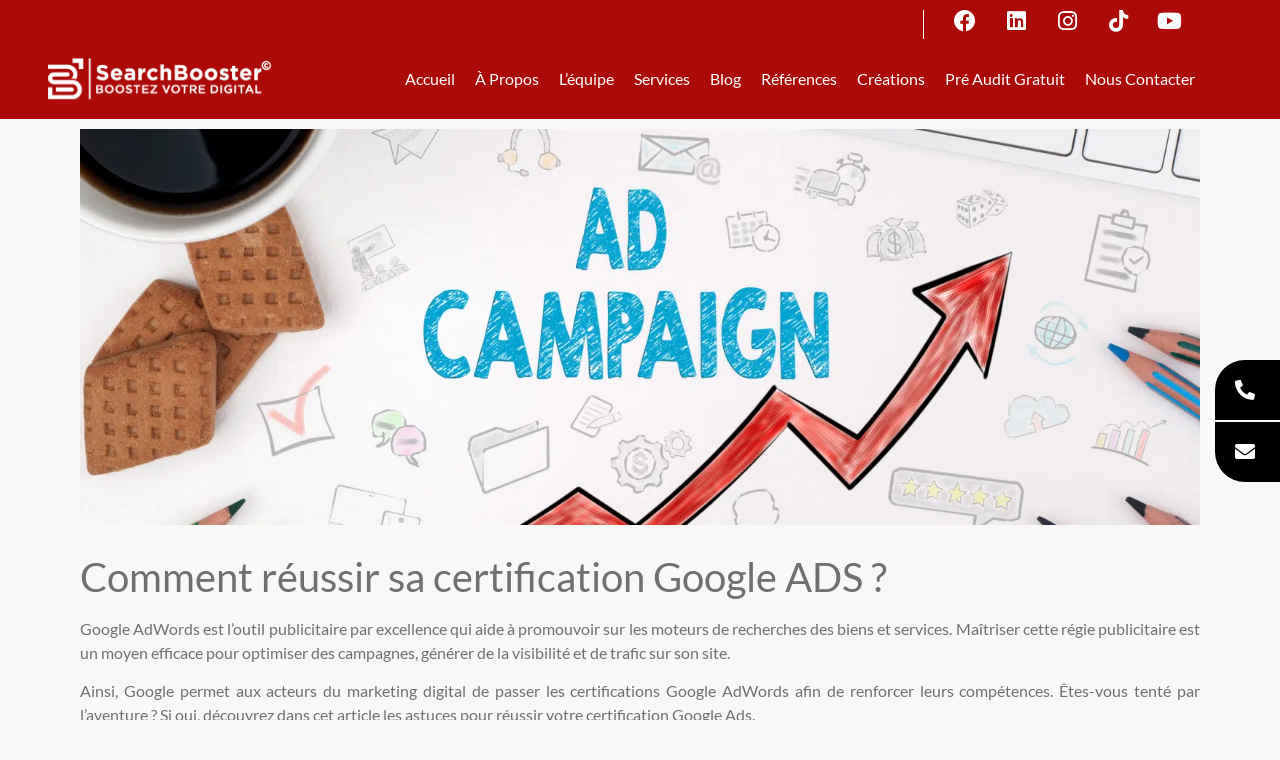

--- FILE ---
content_type: text/html; charset=UTF-8
request_url: https://www.searchbooster.fr/reussir-la-certification-google-ads/
body_size: 54178
content:
<!doctype html>
<html lang="fr-FR">
<head><meta charset="UTF-8"><script>if(navigator.userAgent.match(/MSIE|Internet Explorer/i)||navigator.userAgent.match(/Trident\/7\..*?rv:11/i)){var href=document.location.href;if(!href.match(/[?&]nowprocket/)){if(href.indexOf("?")==-1){if(href.indexOf("#")==-1){document.location.href=href+"?nowprocket=1"}else{document.location.href=href.replace("#","?nowprocket=1#")}}else{if(href.indexOf("#")==-1){document.location.href=href+"&nowprocket=1"}else{document.location.href=href.replace("#","&nowprocket=1#")}}}}</script><script>(()=>{class RocketLazyLoadScripts{constructor(){this.v="2.0.4",this.userEvents=["keydown","keyup","mousedown","mouseup","mousemove","mouseover","mouseout","touchmove","touchstart","touchend","touchcancel","wheel","click","dblclick","input"],this.attributeEvents=["onblur","onclick","oncontextmenu","ondblclick","onfocus","onmousedown","onmouseenter","onmouseleave","onmousemove","onmouseout","onmouseover","onmouseup","onmousewheel","onscroll","onsubmit"]}async t(){this.i(),this.o(),/iP(ad|hone)/.test(navigator.userAgent)&&this.h(),this.u(),this.l(this),this.m(),this.k(this),this.p(this),this._(),await Promise.all([this.R(),this.L()]),this.lastBreath=Date.now(),this.S(this),this.P(),this.D(),this.O(),this.M(),await this.C(this.delayedScripts.normal),await this.C(this.delayedScripts.defer),await this.C(this.delayedScripts.async),await this.T(),await this.F(),await this.j(),await this.A(),window.dispatchEvent(new Event("rocket-allScriptsLoaded")),this.everythingLoaded=!0,this.lastTouchEnd&&await new Promise(t=>setTimeout(t,500-Date.now()+this.lastTouchEnd)),this.I(),this.H(),this.U(),this.W()}i(){this.CSPIssue=sessionStorage.getItem("rocketCSPIssue"),document.addEventListener("securitypolicyviolation",t=>{this.CSPIssue||"script-src-elem"!==t.violatedDirective||"data"!==t.blockedURI||(this.CSPIssue=!0,sessionStorage.setItem("rocketCSPIssue",!0))},{isRocket:!0})}o(){window.addEventListener("pageshow",t=>{this.persisted=t.persisted,this.realWindowLoadedFired=!0},{isRocket:!0}),window.addEventListener("pagehide",()=>{this.onFirstUserAction=null},{isRocket:!0})}h(){let t;function e(e){t=e}window.addEventListener("touchstart",e,{isRocket:!0}),window.addEventListener("touchend",function i(o){o.changedTouches[0]&&t.changedTouches[0]&&Math.abs(o.changedTouches[0].pageX-t.changedTouches[0].pageX)<10&&Math.abs(o.changedTouches[0].pageY-t.changedTouches[0].pageY)<10&&o.timeStamp-t.timeStamp<200&&(window.removeEventListener("touchstart",e,{isRocket:!0}),window.removeEventListener("touchend",i,{isRocket:!0}),"INPUT"===o.target.tagName&&"text"===o.target.type||(o.target.dispatchEvent(new TouchEvent("touchend",{target:o.target,bubbles:!0})),o.target.dispatchEvent(new MouseEvent("mouseover",{target:o.target,bubbles:!0})),o.target.dispatchEvent(new PointerEvent("click",{target:o.target,bubbles:!0,cancelable:!0,detail:1,clientX:o.changedTouches[0].clientX,clientY:o.changedTouches[0].clientY})),event.preventDefault()))},{isRocket:!0})}q(t){this.userActionTriggered||("mousemove"!==t.type||this.firstMousemoveIgnored?"keyup"===t.type||"mouseover"===t.type||"mouseout"===t.type||(this.userActionTriggered=!0,this.onFirstUserAction&&this.onFirstUserAction()):this.firstMousemoveIgnored=!0),"click"===t.type&&t.preventDefault(),t.stopPropagation(),t.stopImmediatePropagation(),"touchstart"===this.lastEvent&&"touchend"===t.type&&(this.lastTouchEnd=Date.now()),"click"===t.type&&(this.lastTouchEnd=0),this.lastEvent=t.type,t.composedPath&&t.composedPath()[0].getRootNode()instanceof ShadowRoot&&(t.rocketTarget=t.composedPath()[0]),this.savedUserEvents.push(t)}u(){this.savedUserEvents=[],this.userEventHandler=this.q.bind(this),this.userEvents.forEach(t=>window.addEventListener(t,this.userEventHandler,{passive:!1,isRocket:!0})),document.addEventListener("visibilitychange",this.userEventHandler,{isRocket:!0})}U(){this.userEvents.forEach(t=>window.removeEventListener(t,this.userEventHandler,{passive:!1,isRocket:!0})),document.removeEventListener("visibilitychange",this.userEventHandler,{isRocket:!0}),this.savedUserEvents.forEach(t=>{(t.rocketTarget||t.target).dispatchEvent(new window[t.constructor.name](t.type,t))})}m(){const t="return false",e=Array.from(this.attributeEvents,t=>"data-rocket-"+t),i="["+this.attributeEvents.join("],[")+"]",o="[data-rocket-"+this.attributeEvents.join("],[data-rocket-")+"]",s=(e,i,o)=>{o&&o!==t&&(e.setAttribute("data-rocket-"+i,o),e["rocket"+i]=new Function("event",o),e.setAttribute(i,t))};new MutationObserver(t=>{for(const n of t)"attributes"===n.type&&(n.attributeName.startsWith("data-rocket-")||this.everythingLoaded?n.attributeName.startsWith("data-rocket-")&&this.everythingLoaded&&this.N(n.target,n.attributeName.substring(12)):s(n.target,n.attributeName,n.target.getAttribute(n.attributeName))),"childList"===n.type&&n.addedNodes.forEach(t=>{if(t.nodeType===Node.ELEMENT_NODE)if(this.everythingLoaded)for(const i of[t,...t.querySelectorAll(o)])for(const t of i.getAttributeNames())e.includes(t)&&this.N(i,t.substring(12));else for(const e of[t,...t.querySelectorAll(i)])for(const t of e.getAttributeNames())this.attributeEvents.includes(t)&&s(e,t,e.getAttribute(t))})}).observe(document,{subtree:!0,childList:!0,attributeFilter:[...this.attributeEvents,...e]})}I(){this.attributeEvents.forEach(t=>{document.querySelectorAll("[data-rocket-"+t+"]").forEach(e=>{this.N(e,t)})})}N(t,e){const i=t.getAttribute("data-rocket-"+e);i&&(t.setAttribute(e,i),t.removeAttribute("data-rocket-"+e))}k(t){Object.defineProperty(HTMLElement.prototype,"onclick",{get(){return this.rocketonclick||null},set(e){this.rocketonclick=e,this.setAttribute(t.everythingLoaded?"onclick":"data-rocket-onclick","this.rocketonclick(event)")}})}S(t){function e(e,i){let o=e[i];e[i]=null,Object.defineProperty(e,i,{get:()=>o,set(s){t.everythingLoaded?o=s:e["rocket"+i]=o=s}})}e(document,"onreadystatechange"),e(window,"onload"),e(window,"onpageshow");try{Object.defineProperty(document,"readyState",{get:()=>t.rocketReadyState,set(e){t.rocketReadyState=e},configurable:!0}),document.readyState="loading"}catch(t){console.log("WPRocket DJE readyState conflict, bypassing")}}l(t){this.originalAddEventListener=EventTarget.prototype.addEventListener,this.originalRemoveEventListener=EventTarget.prototype.removeEventListener,this.savedEventListeners=[],EventTarget.prototype.addEventListener=function(e,i,o){o&&o.isRocket||!t.B(e,this)&&!t.userEvents.includes(e)||t.B(e,this)&&!t.userActionTriggered||e.startsWith("rocket-")||t.everythingLoaded?t.originalAddEventListener.call(this,e,i,o):(t.savedEventListeners.push({target:this,remove:!1,type:e,func:i,options:o}),"mouseenter"!==e&&"mouseleave"!==e||t.originalAddEventListener.call(this,e,t.savedUserEvents.push,o))},EventTarget.prototype.removeEventListener=function(e,i,o){o&&o.isRocket||!t.B(e,this)&&!t.userEvents.includes(e)||t.B(e,this)&&!t.userActionTriggered||e.startsWith("rocket-")||t.everythingLoaded?t.originalRemoveEventListener.call(this,e,i,o):t.savedEventListeners.push({target:this,remove:!0,type:e,func:i,options:o})}}J(t,e){this.savedEventListeners=this.savedEventListeners.filter(i=>{let o=i.type,s=i.target||window;return e!==o||t!==s||(this.B(o,s)&&(i.type="rocket-"+o),this.$(i),!1)})}H(){EventTarget.prototype.addEventListener=this.originalAddEventListener,EventTarget.prototype.removeEventListener=this.originalRemoveEventListener,this.savedEventListeners.forEach(t=>this.$(t))}$(t){t.remove?this.originalRemoveEventListener.call(t.target,t.type,t.func,t.options):this.originalAddEventListener.call(t.target,t.type,t.func,t.options)}p(t){let e;function i(e){return t.everythingLoaded?e:e.split(" ").map(t=>"load"===t||t.startsWith("load.")?"rocket-jquery-load":t).join(" ")}function o(o){function s(e){const s=o.fn[e];o.fn[e]=o.fn.init.prototype[e]=function(){return this[0]===window&&t.userActionTriggered&&("string"==typeof arguments[0]||arguments[0]instanceof String?arguments[0]=i(arguments[0]):"object"==typeof arguments[0]&&Object.keys(arguments[0]).forEach(t=>{const e=arguments[0][t];delete arguments[0][t],arguments[0][i(t)]=e})),s.apply(this,arguments),this}}if(o&&o.fn&&!t.allJQueries.includes(o)){const e={DOMContentLoaded:[],"rocket-DOMContentLoaded":[]};for(const t in e)document.addEventListener(t,()=>{e[t].forEach(t=>t())},{isRocket:!0});o.fn.ready=o.fn.init.prototype.ready=function(i){function s(){parseInt(o.fn.jquery)>2?setTimeout(()=>i.bind(document)(o)):i.bind(document)(o)}return"function"==typeof i&&(t.realDomReadyFired?!t.userActionTriggered||t.fauxDomReadyFired?s():e["rocket-DOMContentLoaded"].push(s):e.DOMContentLoaded.push(s)),o([])},s("on"),s("one"),s("off"),t.allJQueries.push(o)}e=o}t.allJQueries=[],o(window.jQuery),Object.defineProperty(window,"jQuery",{get:()=>e,set(t){o(t)}})}P(){const t=new Map;document.write=document.writeln=function(e){const i=document.currentScript,o=document.createRange(),s=i.parentElement;let n=t.get(i);void 0===n&&(n=i.nextSibling,t.set(i,n));const c=document.createDocumentFragment();o.setStart(c,0),c.appendChild(o.createContextualFragment(e)),s.insertBefore(c,n)}}async R(){return new Promise(t=>{this.userActionTriggered?t():this.onFirstUserAction=t})}async L(){return new Promise(t=>{document.addEventListener("DOMContentLoaded",()=>{this.realDomReadyFired=!0,t()},{isRocket:!0})})}async j(){return this.realWindowLoadedFired?Promise.resolve():new Promise(t=>{window.addEventListener("load",t,{isRocket:!0})})}M(){this.pendingScripts=[];this.scriptsMutationObserver=new MutationObserver(t=>{for(const e of t)e.addedNodes.forEach(t=>{"SCRIPT"!==t.tagName||t.noModule||t.isWPRocket||this.pendingScripts.push({script:t,promise:new Promise(e=>{const i=()=>{const i=this.pendingScripts.findIndex(e=>e.script===t);i>=0&&this.pendingScripts.splice(i,1),e()};t.addEventListener("load",i,{isRocket:!0}),t.addEventListener("error",i,{isRocket:!0}),setTimeout(i,1e3)})})})}),this.scriptsMutationObserver.observe(document,{childList:!0,subtree:!0})}async F(){await this.X(),this.pendingScripts.length?(await this.pendingScripts[0].promise,await this.F()):this.scriptsMutationObserver.disconnect()}D(){this.delayedScripts={normal:[],async:[],defer:[]},document.querySelectorAll("script[type$=rocketlazyloadscript]").forEach(t=>{t.hasAttribute("data-rocket-src")?t.hasAttribute("async")&&!1!==t.async?this.delayedScripts.async.push(t):t.hasAttribute("defer")&&!1!==t.defer||"module"===t.getAttribute("data-rocket-type")?this.delayedScripts.defer.push(t):this.delayedScripts.normal.push(t):this.delayedScripts.normal.push(t)})}async _(){await this.L();let t=[];document.querySelectorAll("script[type$=rocketlazyloadscript][data-rocket-src]").forEach(e=>{let i=e.getAttribute("data-rocket-src");if(i&&!i.startsWith("data:")){i.startsWith("//")&&(i=location.protocol+i);try{const o=new URL(i).origin;o!==location.origin&&t.push({src:o,crossOrigin:e.crossOrigin||"module"===e.getAttribute("data-rocket-type")})}catch(t){}}}),t=[...new Map(t.map(t=>[JSON.stringify(t),t])).values()],this.Y(t,"preconnect")}async G(t){if(await this.K(),!0!==t.noModule||!("noModule"in HTMLScriptElement.prototype))return new Promise(e=>{let i;function o(){(i||t).setAttribute("data-rocket-status","executed"),e()}try{if(navigator.userAgent.includes("Firefox/")||""===navigator.vendor||this.CSPIssue)i=document.createElement("script"),[...t.attributes].forEach(t=>{let e=t.nodeName;"type"!==e&&("data-rocket-type"===e&&(e="type"),"data-rocket-src"===e&&(e="src"),i.setAttribute(e,t.nodeValue))}),t.text&&(i.text=t.text),t.nonce&&(i.nonce=t.nonce),i.hasAttribute("src")?(i.addEventListener("load",o,{isRocket:!0}),i.addEventListener("error",()=>{i.setAttribute("data-rocket-status","failed-network"),e()},{isRocket:!0}),setTimeout(()=>{i.isConnected||e()},1)):(i.text=t.text,o()),i.isWPRocket=!0,t.parentNode.replaceChild(i,t);else{const i=t.getAttribute("data-rocket-type"),s=t.getAttribute("data-rocket-src");i?(t.type=i,t.removeAttribute("data-rocket-type")):t.removeAttribute("type"),t.addEventListener("load",o,{isRocket:!0}),t.addEventListener("error",i=>{this.CSPIssue&&i.target.src.startsWith("data:")?(console.log("WPRocket: CSP fallback activated"),t.removeAttribute("src"),this.G(t).then(e)):(t.setAttribute("data-rocket-status","failed-network"),e())},{isRocket:!0}),s?(t.fetchPriority="high",t.removeAttribute("data-rocket-src"),t.src=s):t.src="data:text/javascript;base64,"+window.btoa(unescape(encodeURIComponent(t.text)))}}catch(i){t.setAttribute("data-rocket-status","failed-transform"),e()}});t.setAttribute("data-rocket-status","skipped")}async C(t){const e=t.shift();return e?(e.isConnected&&await this.G(e),this.C(t)):Promise.resolve()}O(){this.Y([...this.delayedScripts.normal,...this.delayedScripts.defer,...this.delayedScripts.async],"preload")}Y(t,e){this.trash=this.trash||[];let i=!0;var o=document.createDocumentFragment();t.forEach(t=>{const s=t.getAttribute&&t.getAttribute("data-rocket-src")||t.src;if(s&&!s.startsWith("data:")){const n=document.createElement("link");n.href=s,n.rel=e,"preconnect"!==e&&(n.as="script",n.fetchPriority=i?"high":"low"),t.getAttribute&&"module"===t.getAttribute("data-rocket-type")&&(n.crossOrigin=!0),t.crossOrigin&&(n.crossOrigin=t.crossOrigin),t.integrity&&(n.integrity=t.integrity),t.nonce&&(n.nonce=t.nonce),o.appendChild(n),this.trash.push(n),i=!1}}),document.head.appendChild(o)}W(){this.trash.forEach(t=>t.remove())}async T(){try{document.readyState="interactive"}catch(t){}this.fauxDomReadyFired=!0;try{await this.K(),this.J(document,"readystatechange"),document.dispatchEvent(new Event("rocket-readystatechange")),await this.K(),document.rocketonreadystatechange&&document.rocketonreadystatechange(),await this.K(),this.J(document,"DOMContentLoaded"),document.dispatchEvent(new Event("rocket-DOMContentLoaded")),await this.K(),this.J(window,"DOMContentLoaded"),window.dispatchEvent(new Event("rocket-DOMContentLoaded"))}catch(t){console.error(t)}}async A(){try{document.readyState="complete"}catch(t){}try{await this.K(),this.J(document,"readystatechange"),document.dispatchEvent(new Event("rocket-readystatechange")),await this.K(),document.rocketonreadystatechange&&document.rocketonreadystatechange(),await this.K(),this.J(window,"load"),window.dispatchEvent(new Event("rocket-load")),await this.K(),window.rocketonload&&window.rocketonload(),await this.K(),this.allJQueries.forEach(t=>t(window).trigger("rocket-jquery-load")),await this.K(),this.J(window,"pageshow");const t=new Event("rocket-pageshow");t.persisted=this.persisted,window.dispatchEvent(t),await this.K(),window.rocketonpageshow&&window.rocketonpageshow({persisted:this.persisted})}catch(t){console.error(t)}}async K(){Date.now()-this.lastBreath>45&&(await this.X(),this.lastBreath=Date.now())}async X(){return document.hidden?new Promise(t=>setTimeout(t)):new Promise(t=>requestAnimationFrame(t))}B(t,e){return e===document&&"readystatechange"===t||(e===document&&"DOMContentLoaded"===t||(e===window&&"DOMContentLoaded"===t||(e===window&&"load"===t||e===window&&"pageshow"===t)))}static run(){(new RocketLazyLoadScripts).t()}}RocketLazyLoadScripts.run()})();</script>
	
	<meta name="viewport" content="width=device-width, initial-scale=1">
	<link rel="profile" href="https://gmpg.org/xfn/11">
	<!-- Manifest added by SuperPWA - Progressive Web Apps Plugin For WordPress -->
<link rel="manifest" href="/superpwa-manifest.json">
<link rel="prefetch" href="/superpwa-manifest.json">
<meta name="theme-color" content="#ffffff">
<!-- / SuperPWA.com -->
<title>Réussir la certification Google Ads </title>
<link crossorigin data-rocket-preload as="font" href="https://www.searchbooster.fr/wp-content/uploads/elementor/google-fonts/fonts/lato-702e3b8c.woff2" rel="preload">
<link crossorigin data-rocket-preload as="font" href="https://www.searchbooster.fr/wp-content/plugins/elementor/assets/lib/font-awesome/webfonts/fa-brands-400.woff2" rel="preload">
<link crossorigin data-rocket-preload as="font" href="https://www.searchbooster.fr/wp-content/plugins/elementor/assets/lib/font-awesome/webfonts/fa-solid-900.woff2" rel="preload">
<style id="wpr-usedcss">img:is([sizes=auto i],[sizes^="auto," i]){contain-intrinsic-size:3000px 1500px}img.emoji{display:inline!important;border:none!important;box-shadow:none!important;height:1em!important;width:1em!important;margin:0 .07em!important;vertical-align:-.1em!important;background:0 0!important;padding:0!important}.jet-listing .slick-slider,.jet-listing-dynamic-field__content .slick-slider{position:relative;display:block!important;box-sizing:border-box;-webkit-user-select:none;-moz-user-select:none;-ms-user-select:none;user-select:none;-webkit-touch-callout:none;-khtml-user-select:none;touch-action:pan-y;-webkit-tap-highlight-color:transparent}.jet-listing .slick-list,.jet-listing-dynamic-field__content .slick-list{position:relative;display:block;overflow:hidden;margin:0;padding:0}.jet-listing .slick-list:focus,.jet-listing-dynamic-field__content .slick-list:focus{outline:0}.jet-listing .slick-list.dragging,.jet-listing-dynamic-field__content .slick-list.dragging{cursor:pointer;cursor:hand}.jet-listing .slick-slider .slick-list,.jet-listing .slick-slider .slick-track,.jet-listing-dynamic-field__content .slick-slider .slick-list,.jet-listing-dynamic-field__content .slick-slider .slick-track{transform:translate3d(0,0,0)}.jet-listing .slick-track,.jet-listing-dynamic-field__content .slick-track{position:relative;top:0;left:0;display:block;margin-left:auto;margin-right:auto}.jet-listing .slick-track:after,.jet-listing .slick-track:before,.jet-listing-dynamic-field__content .slick-track:after,.jet-listing-dynamic-field__content .slick-track:before{display:table;content:""}.jet-listing .slick-track:after,.jet-listing-dynamic-field__content .slick-track:after{clear:both}.jet-listing .slick-loading .slick-track,.jet-listing-dynamic-field__content .slick-loading .slick-track{visibility:hidden}.jet-listing .slick-slide,.jet-listing-dynamic-field__content .slick-slide{display:none;float:left;height:100%;min-height:1px}.jet-listing [dir=rtl] .slick-slide,.jet-listing-dynamic-field__content [dir=rtl] .slick-slide{float:right}.jet-listing .slick-slide .elementor-cta__image>img,.jet-listing-dynamic-field__content .slick-slide .elementor-cta__image>img{display:inline}.jet-listing .slick-slide.slick-loading img,.jet-listing-dynamic-field__content .slick-slide.slick-loading img{display:none}.jet-listing .slick-slide.dragging img,.jet-listing-dynamic-field__content .slick-slide.dragging img{pointer-events:none}.jet-listing .slick-initialized .slick-slide,.jet-listing-dynamic-field__content .slick-initialized .slick-slide{display:block}.jet-listing .slick-loading .slick-slide,.jet-listing-dynamic-field__content .slick-loading .slick-slide{visibility:hidden}.jet-listing .slick-vertical .slick-slide,.jet-listing-dynamic-field__content .slick-vertical .slick-slide{display:block;height:auto;border:1px solid transparent}.brxe-jet-engine-listing-dynamic-field .jet-engine-gallery-slider .slick-list{margin-right:calc(var(--column-gap)/ -2);margin-left:calc(var(--column-gap)/ -2)}.brxe-jet-engine-listing-dynamic-field .jet-engine-gallery-slider .slick-slide{padding-right:calc(var(--column-gap)/ 2);padding-left:calc(var(--column-gap)/ 2)}.jet-listing-grid__items.inline-desk-css:not(.jet-listing-grid__scroll-slider-wrap-desktop).slick-slider .slick-slide{width:var(--jet-column-min-width)}@media (max-width:1024px){.jet-listing-grid__items.slick-slider .slick-slide{width:var(--jet-column-tablet-min-width)}}.jet-listing-grid__item{padding:10px;box-sizing:border-box}.jet-listing-grid__slider[dir=rtl] .slick-slide{float:right}.jet-listing-grid__items.jet-equal-columns__wrapper .slick-track{display:flex;align-items:stretch}.jet-listing-grid__items.jet-equal-columns__wrapper .slick-slide{float:none;height:auto;display:flex;flex-direction:column}.jet-listing-grid__items.jet-equal-columns__wrapper .slick-slide img{-o-object-fit:cover;object-fit:cover;flex-grow:1}.jet-listing-grid__items.jet-equal-columns__wrapper .slick-slide .jet-equal-columns,.jet-listing-grid__items.jet-equal-columns__wrapper .slick-slide>*{height:100%}.brxe-jet-engine-listing-grid .jet-listing-grid__items.slick-slider .slick-list{margin-right:calc(var(--column-gap)/ -2);margin-left:calc(var(--column-gap)/ -2)}.brxe-jet-engine-listing-grid .jet-listing-grid__item.slick-slide{padding:calc(var(--row-gap)/ 2) calc(var(--column-gap)/ 2)}a:has(>.jet-engine-lightbox-icon):before{display:none}:root{--wp--preset--aspect-ratio--square:1;--wp--preset--aspect-ratio--4-3:4/3;--wp--preset--aspect-ratio--3-4:3/4;--wp--preset--aspect-ratio--3-2:3/2;--wp--preset--aspect-ratio--2-3:2/3;--wp--preset--aspect-ratio--16-9:16/9;--wp--preset--aspect-ratio--9-16:9/16;--wp--preset--color--black:#000000;--wp--preset--color--cyan-bluish-gray:#abb8c3;--wp--preset--color--white:#ffffff;--wp--preset--color--pale-pink:#f78da7;--wp--preset--color--vivid-red:#cf2e2e;--wp--preset--color--luminous-vivid-orange:#ff6900;--wp--preset--color--luminous-vivid-amber:#fcb900;--wp--preset--color--light-green-cyan:#7bdcb5;--wp--preset--color--vivid-green-cyan:#00d084;--wp--preset--color--pale-cyan-blue:#8ed1fc;--wp--preset--color--vivid-cyan-blue:#0693e3;--wp--preset--color--vivid-purple:#9b51e0;--wp--preset--gradient--vivid-cyan-blue-to-vivid-purple:linear-gradient(135deg,rgba(6, 147, 227, 1) 0%,rgb(155, 81, 224) 100%);--wp--preset--gradient--light-green-cyan-to-vivid-green-cyan:linear-gradient(135deg,rgb(122, 220, 180) 0%,rgb(0, 208, 130) 100%);--wp--preset--gradient--luminous-vivid-amber-to-luminous-vivid-orange:linear-gradient(135deg,rgba(252, 185, 0, 1) 0%,rgba(255, 105, 0, 1) 100%);--wp--preset--gradient--luminous-vivid-orange-to-vivid-red:linear-gradient(135deg,rgba(255, 105, 0, 1) 0%,rgb(207, 46, 46) 100%);--wp--preset--gradient--very-light-gray-to-cyan-bluish-gray:linear-gradient(135deg,rgb(238, 238, 238) 0%,rgb(169, 184, 195) 100%);--wp--preset--gradient--cool-to-warm-spectrum:linear-gradient(135deg,rgb(74, 234, 220) 0%,rgb(151, 120, 209) 20%,rgb(207, 42, 186) 40%,rgb(238, 44, 130) 60%,rgb(251, 105, 98) 80%,rgb(254, 248, 76) 100%);--wp--preset--gradient--blush-light-purple:linear-gradient(135deg,rgb(255, 206, 236) 0%,rgb(152, 150, 240) 100%);--wp--preset--gradient--blush-bordeaux:linear-gradient(135deg,rgb(254, 205, 165) 0%,rgb(254, 45, 45) 50%,rgb(107, 0, 62) 100%);--wp--preset--gradient--luminous-dusk:linear-gradient(135deg,rgb(255, 203, 112) 0%,rgb(199, 81, 192) 50%,rgb(65, 88, 208) 100%);--wp--preset--gradient--pale-ocean:linear-gradient(135deg,rgb(255, 245, 203) 0%,rgb(182, 227, 212) 50%,rgb(51, 167, 181) 100%);--wp--preset--gradient--electric-grass:linear-gradient(135deg,rgb(202, 248, 128) 0%,rgb(113, 206, 126) 100%);--wp--preset--gradient--midnight:linear-gradient(135deg,rgb(2, 3, 129) 0%,rgb(40, 116, 252) 100%);--wp--preset--font-size--small:13px;--wp--preset--font-size--medium:20px;--wp--preset--font-size--large:36px;--wp--preset--font-size--x-large:42px;--wp--preset--spacing--20:0.44rem;--wp--preset--spacing--30:0.67rem;--wp--preset--spacing--40:1rem;--wp--preset--spacing--50:1.5rem;--wp--preset--spacing--60:2.25rem;--wp--preset--spacing--70:3.38rem;--wp--preset--spacing--80:5.06rem;--wp--preset--shadow--natural:6px 6px 9px rgba(0, 0, 0, .2);--wp--preset--shadow--deep:12px 12px 50px rgba(0, 0, 0, .4);--wp--preset--shadow--sharp:6px 6px 0px rgba(0, 0, 0, .2);--wp--preset--shadow--outlined:6px 6px 0px -3px rgba(255, 255, 255, 1),6px 6px rgba(0, 0, 0, 1);--wp--preset--shadow--crisp:6px 6px 0px rgba(0, 0, 0, 1)}:root{--wp--style--global--content-size:800px;--wp--style--global--wide-size:1200px}:where(body){margin:0}:where(.wp-site-blocks)>*{margin-block-start:24px;margin-block-end:0}:where(.wp-site-blocks)>:first-child{margin-block-start:0}:where(.wp-site-blocks)>:last-child{margin-block-end:0}:root{--wp--style--block-gap:24px}:root :where(.is-layout-flow)>:first-child{margin-block-start:0}:root :where(.is-layout-flow)>:last-child{margin-block-end:0}:root :where(.is-layout-flow)>*{margin-block-start:24px;margin-block-end:0}:root :where(.is-layout-constrained)>:first-child{margin-block-start:0}:root :where(.is-layout-constrained)>:last-child{margin-block-end:0}:root :where(.is-layout-constrained)>*{margin-block-start:24px;margin-block-end:0}:root :where(.is-layout-flex){gap:24px}:root :where(.is-layout-grid){gap:24px}body{padding-top:0;padding-right:0;padding-bottom:0;padding-left:0}a:where(:not(.wp-element-button)){text-decoration:underline}:root :where(.wp-element-button,.wp-block-button__link){background-color:#32373c;border-width:0;color:#fff;font-family:inherit;font-size:inherit;line-height:inherit;padding:calc(.667em + 2px) calc(1.333em + 2px);text-decoration:none}:root :where(.wp-block-pullquote){font-size:1.5em;line-height:1.6}#cookie-law-info-bar{font-size:15px;margin:0 auto;padding:12px 10px;position:absolute;text-align:center;box-sizing:border-box;width:100%;z-index:9999;display:none;left:0;font-weight:300;box-shadow:0 -1px 10px 0 rgba(172,171,171,.3)}#cookie-law-info-again{font-size:10pt;margin:0;padding:5px 10px;text-align:center;z-index:9999;cursor:pointer;box-shadow:#161616 2px 2px 5px 2px}#cookie-law-info-bar span{vertical-align:middle}.cli-plugin-button,.cli-plugin-button:visited{display:inline-block;padding:9px 12px;color:#fff;text-decoration:none;position:relative;cursor:pointer;margin-left:5px;text-decoration:none}.cli-plugin-main-link{margin-left:0;font-weight:550;text-decoration:underline}.cli-plugin-button:hover{background-color:#111;color:#fff;text-decoration:none}.cli-plugin-button,.cli-plugin-button:visited,.medium.cli-plugin-button,.medium.cli-plugin-button:visited{font-size:13px;font-weight:400;line-height:1}.large.cli-plugin-button,.large.cli-plugin-button:visited{font-size:14px;padding:8px 14px 9px}.cli-plugin-button{margin-top:5px}.cli-bar-popup{-moz-background-clip:padding;-webkit-background-clip:padding;background-clip:padding-box;-webkit-border-radius:30px;-moz-border-radius:30px;border-radius:30px;padding:20px}.cli-plugin-main-link.cli-plugin-button{text-decoration:none}.cli-plugin-main-link.cli-plugin-button{margin-left:5px}.cli-modal-backdrop{position:fixed;top:0;right:0;bottom:0;left:0;z-index:1040;background-color:#000;display:none}.cli-modal-backdrop.cli-show{opacity:.5;display:block}.cli-modal.cli-show{display:block}.cli-modal .cli-modal-dialog{position:relative;width:auto;margin:.5rem;pointer-events:none;font-family:-apple-system,BlinkMacSystemFont,"Segoe UI",Roboto,"Helvetica Neue",Arial,sans-serif,"Apple Color Emoji","Segoe UI Emoji","Segoe UI Symbol";font-size:1rem;font-weight:400;line-height:1.5;color:#212529;text-align:left;display:-ms-flexbox;display:flex;-ms-flex-align:center;align-items:center;min-height:calc(100% - (.5rem * 2))}@media (min-width:992px){.cli-modal .cli-modal-dialog{max-width:900px}}.cli-modal-content{position:relative;display:-ms-flexbox;display:flex;-ms-flex-direction:column;flex-direction:column;width:100%;pointer-events:auto;background-color:#fff;background-clip:padding-box;border-radius:.3rem;outline:0}.cli-modal .cli-modal-close{position:absolute;right:10px;top:10px;z-index:1;padding:0;background-color:transparent!important;border:0;-webkit-appearance:none;font-size:1.5rem;font-weight:700;line-height:1;color:#000;text-shadow:0 1px 0 #fff}.cli-switch{display:inline-block;position:relative;min-height:1px;padding-left:70px;font-size:14px}.cli-switch .cli-slider{background-color:#e3e1e8;height:24px;width:50px;bottom:0;cursor:pointer;left:0;position:absolute;right:0;top:0;transition:.4s}.cli-switch .cli-slider:before{background-color:#fff;bottom:2px;content:"";height:20px;left:2px;position:absolute;transition:.4s;width:20px}.cli-switch input:checked+.cli-slider{background-color:#00acad}.cli-switch input:checked+.cli-slider:before{transform:translateX(26px)}.cli-switch .cli-slider{border-radius:34px}.cli-fade{transition:opacity .15s linear}.cli-tab-content{width:100%;padding:30px}.cli-container-fluid{padding-right:15px;padding-left:15px;margin-right:auto;margin-left:auto}.cli-row{display:-ms-flexbox;display:flex;-ms-flex-wrap:wrap;flex-wrap:wrap;margin-right:-15px;margin-left:-15px}.cli-align-items-stretch{-ms-flex-align:stretch!important;align-items:stretch!important}.cli-px-0{padding-left:0;padding-right:0}.cli-btn{cursor:pointer;font-size:14px;display:inline-block;font-weight:400;text-align:center;white-space:nowrap;vertical-align:middle;-webkit-user-select:none;-moz-user-select:none;-ms-user-select:none;user-select:none;border:1px solid transparent;padding:.5rem 1.25rem;line-height:1;border-radius:.25rem;transition:all .15s ease-in-out}.cli-btn:hover{opacity:.8}.cli-btn:focus{outline:0}.cli-modal-backdrop.cli-show{opacity:.8}.cli-modal-open{overflow:hidden}.cli-barmodal-open{overflow:hidden}.cli-modal-open .cli-modal{overflow-x:hidden;overflow-y:auto}.cli-modal.cli-fade .cli-modal-dialog{transition:-webkit-transform .3s ease-out;transition:transform .3s ease-out;transition:transform .3s ease-out,-webkit-transform .3s ease-out;-webkit-transform:translate(0,-25%);transform:translate(0,-25%)}.cli-modal.cli-show .cli-modal-dialog{-webkit-transform:translate(0,0);transform:translate(0,0)}.cli-modal-backdrop{position:fixed;top:0;right:0;bottom:0;left:0;z-index:1040;background-color:#000;-webkit-transform:scale(0);transform:scale(0);transition:opacity ease-in-out .5s}.cli-modal-backdrop.cli-fade{opacity:0}.cli-modal-backdrop.cli-show{opacity:.5;-webkit-transform:scale(1);transform:scale(1)}.cli-modal{position:fixed;top:0;right:0;bottom:0;left:0;z-index:99999;transform:scale(0);overflow:hidden;outline:0;display:none}.cli-modal a{text-decoration:none}.cli-modal .cli-modal-dialog{position:relative;width:auto;margin:.5rem;pointer-events:none;font-family:inherit;font-size:1rem;font-weight:400;line-height:1.5;color:#212529;text-align:left;display:-ms-flexbox;display:flex;-ms-flex-align:center;align-items:center;min-height:calc(100% - (.5rem * 2))}@media (min-width:576px){.cli-modal .cli-modal-dialog{max-width:500px;margin:1.75rem auto;min-height:calc(100% - (1.75rem * 2))}}.cli-modal-content{position:relative;display:-ms-flexbox;display:flex;-ms-flex-direction:column;flex-direction:column;width:100%;pointer-events:auto;background-color:#fff;background-clip:padding-box;border-radius:.2rem;box-sizing:border-box;outline:0}.cli-modal .cli-modal-close:focus{outline:0}.cli-switch{display:inline-block;position:relative;min-height:1px;padding-left:38px;font-size:14px}.cli-switch input[type=checkbox]{display:none}.cli-switch .cli-slider{background-color:#e3e1e8;height:20px;width:38px;bottom:0;cursor:pointer;left:0;position:absolute;right:0;top:0;transition:.4s}.cli-switch .cli-slider:before{background-color:#fff;bottom:2px;content:"";height:15px;left:3px;position:absolute;transition:.4s;width:15px}.cli-switch input:checked+.cli-slider{background-color:#61a229}.cli-switch input:checked+.cli-slider:before{transform:translateX(18px)}.cli-switch .cli-slider{border-radius:34px;font-size:0}.cli-switch .cli-slider:before{border-radius:50%}.cli-tab-content{background:#fff}.cli-tab-content{width:100%;padding:5px 30px 5px 5px;box-sizing:border-box}@media (max-width:767px){.jet-listing-grid__items.inline-mobile-css:not(.jet-listing-grid__scroll-slider-wrap-mobile).slick-slider .slick-slide{width:var(--jet-column-mobile-min-width)}.cli-tab-content{padding:30px 10px}}.cli-tab-content p{color:#343438;font-size:14px;margin-top:0}.cli-tab-content h4{font-size:20px;margin-bottom:1.5rem;margin-top:0;font-family:inherit;font-weight:500;line-height:1.2;color:inherit}#cookie-law-info-bar .cli-tab-content{background:0 0}#cookie-law-info-bar .cli-nav-link,#cookie-law-info-bar .cli-switch .cli-slider:after,#cookie-law-info-bar .cli-tab-container p,#cookie-law-info-bar span.cli-necessary-caption{color:inherit}#cookie-law-info-bar .cli-tab-header a:before{border-right:1px solid currentColor;border-bottom:1px solid currentColor}#cookie-law-info-bar .cli-row{margin-top:20px}#cookie-law-info-bar .cli-tab-content h4{margin-bottom:.5rem}#cookie-law-info-bar .cli-tab-container{display:none;text-align:left}.cli-tab-footer .cli-btn{background-color:#00acad;padding:10px 15px;text-decoration:none}.cli-tab-footer .wt-cli-privacy-accept-btn{background-color:#61a229;color:#fff;border-radius:0}.cli-tab-footer{width:100%;text-align:right;padding:20px 0}.cli-col-12{width:100%}.cli-tab-header{display:flex;justify-content:space-between}.cli-tab-header a:before{width:10px;height:2px;left:0;top:calc(50% - 1px)}.cli-tab-header a:after{width:2px;height:10px;left:4px;top:calc(50% - 5px);-webkit-transform:none;transform:none}.cli-tab-header a:before{width:7px;height:7px;border-right:1px solid #4a6e78;border-bottom:1px solid #4a6e78;content:" ";transform:rotate(-45deg);-webkit-transition:.2s ease-in-out;-moz-transition:.2s ease-in-out;transition:all .2s ease-in-out;margin-right:10px}.cli-tab-header a.cli-nav-link{position:relative;display:flex;align-items:center;font-size:14px;color:#000;text-transform:capitalize}.cli-tab-header.cli-tab-active .cli-nav-link:before{transform:rotate(45deg);-webkit-transition:.2s ease-in-out;-moz-transition:.2s ease-in-out;transition:all .2s ease-in-out}.cli-tab-header{border-radius:5px;padding:12px 15px;cursor:pointer;transition:background-color .2s ease-out .3s,color .2s ease-out 0s;background-color:#f2f2f2}.cli-modal .cli-modal-close{position:absolute;right:0;top:0;z-index:1;-webkit-appearance:none;width:40px;height:40px;padding:0;border-radius:50%;padding:10px;background:0 0;border:none;min-width:40px}.cli-tab-container h1,.cli-tab-container h4{font-family:inherit;font-size:16px;margin-bottom:15px;margin:10px 0}#cliSettingsPopup .cli-tab-section-container{padding-top:12px}.cli-privacy-content-text,.cli-tab-container p{font-size:14px;line-height:1.4;margin-top:0;padding:0;color:#000}.cli-tab-content{display:none}.cli-tab-section .cli-tab-content{padding:10px 20px 5px}.cli-tab-section{margin-top:5px}@media (min-width:992px){.cli-modal .cli-modal-dialog{max-width:645px}}.cli-switch .cli-slider:after{content:attr(data-cli-disable);position:absolute;right:50px;color:#000;font-size:12px;text-align:right;min-width:80px}.cli-switch input:checked+.cli-slider:after{content:attr(data-cli-enable)}.cli-privacy-overview:not(.cli-collapsed) .cli-privacy-content{max-height:60px;transition:max-height .15s ease-out;overflow:hidden}a.cli-privacy-readmore{font-size:12px;margin-top:12px;display:inline-block;padding-bottom:0;cursor:pointer;color:#000;text-decoration:underline}.cli-modal-footer{position:relative}a.cli-privacy-readmore:before{content:attr(data-readmore-text)}.cli-collapsed a.cli-privacy-readmore:before{content:attr(data-readless-text)}.cli-collapsed .cli-privacy-content{transition:max-height .25s ease-in}.cli-privacy-content p{margin-bottom:0}.cli-modal-close svg{fill:#000}span.cli-necessary-caption{color:#000;font-size:12px}#cookie-law-info-bar .cli-privacy-overview{display:none}.cli-tab-container .cli-row{max-height:500px;overflow-y:auto}.cli-modal.cli-blowup.cli-out{z-index:-1}.cli-modal.cli-blowup{z-index:999999;transform:scale(1)}.cli-modal.cli-blowup .cli-modal-dialog{animation:.5s cubic-bezier(.165,.84,.44,1) forwards blowUpModal}.cli-modal.cli-blowup.cli-out .cli-modal-dialog{animation:.5s cubic-bezier(.165,.84,.44,1) forwards blowUpModalTwo}@keyframes blowUpModal{0%{transform:scale(0)}100%{transform:scale(1)}}@keyframes blowUpModalTwo{0%{transform:scale(1);opacity:1}50%{transform:scale(.5);opacity:0}100%{transform:scale(0);opacity:0}}.cli-tab-section .cookielawinfo-row-cat-table td,.cli-tab-section .cookielawinfo-row-cat-table th{font-size:12px}.cli_settings_button{cursor:pointer}.wt-cli-sr-only{display:none;font-size:16px}a.wt-cli-element.cli_cookie_close_button{text-decoration:none;color:#333;font-size:22px;line-height:22px;cursor:pointer;position:absolute;right:10px;top:5px}.cli-bar-container{float:none;margin:0 auto;display:-webkit-box;display:-moz-box;display:-ms-flexbox;display:-webkit-flex;display:flex;justify-content:space-between;-webkit-box-align:center;-moz-box-align:center;-ms-flex-align:center;-webkit-align-items:center;align-items:center}.cli-bar-btn_container{margin-left:20px;display:-webkit-box;display:-moz-box;display:-ms-flexbox;display:-webkit-flex;display:flex;-webkit-box-align:center;-moz-box-align:center;-ms-flex-align:center;-webkit-align-items:center;align-items:center;flex-wrap:nowrap}.cli-style-v2 a{cursor:pointer}.cli-bar-btn_container a{white-space:nowrap}.cli-style-v2 .cli-plugin-main-link{font-weight:inherit}.cli-style-v2{font-size:11pt;line-height:18px;font-weight:400}#cookie-law-info-bar[data-cli-type=popup] .cli-bar-container,#cookie-law-info-bar[data-cli-type=widget] .cli-bar-container{display:block}.cli-style-v2 .cli-bar-message{width:70%;text-align:left}#cookie-law-info-bar[data-cli-type=popup] .cli-bar-message,#cookie-law-info-bar[data-cli-type=widget] .cli-bar-message{width:100%}#cookie-law-info-bar[data-cli-type=widget] .cli-style-v2 .cli-bar-btn_container{margin-top:8px;margin-left:0;flex-wrap:wrap}#cookie-law-info-bar[data-cli-type=popup] .cli-style-v2 .cli-bar-btn_container{margin-top:8px;margin-left:0}.cli-style-v2 .cli-bar-btn_container .cli-plugin-main-link,.cli-style-v2 .cli-bar-btn_container .cli_action_button,.cli-style-v2 .cli-bar-btn_container .cli_settings_button{margin-left:5px}#cookie-law-info-bar[data-cli-style=cli-style-v2]{padding:14px 25px}#cookie-law-info-bar[data-cli-style=cli-style-v2][data-cli-type=widget]{padding:32px 30px}#cookie-law-info-bar[data-cli-style=cli-style-v2][data-cli-type=popup]{padding:32px 45px}.cli-style-v2 .cli-plugin-main-link:not(.cli-plugin-button),.cli-style-v2 .cli_action_button:not(.cli-plugin-button),.cli-style-v2 .cli_settings_button:not(.cli-plugin-button){text-decoration:underline}.cli-style-v2 .cli-bar-btn_container .cli-plugin-button{margin-top:5px;margin-bottom:5px}.wt-cli-necessary-checkbox{display:none!important}@media (max-width:985px){.cli-style-v2 .cli-bar-message{width:100%}.cli-style-v2.cli-bar-container{justify-content:left;flex-wrap:wrap}.cli-style-v2 .cli-bar-btn_container{margin-left:0;margin-top:10px}#cookie-law-info-bar[data-cli-style=cli-style-v2],#cookie-law-info-bar[data-cli-style=cli-style-v2][data-cli-type=popup],#cookie-law-info-bar[data-cli-style=cli-style-v2][data-cli-type=widget]{padding:25px}}.wt-cli-privacy-overview-actions{padding-bottom:0}@media only screen and (max-width:479px) and (min-width:320px){.cli-style-v2 .cli-bar-btn_container{flex-wrap:wrap}}.wt-cli-cookie-description{font-size:14px;line-height:1.4;margin-top:0;padding:0;color:#000}html{line-height:1.15;-webkit-text-size-adjust:100%}*,:after,:before{box-sizing:border-box}body{background-color:#fff;color:#333;font-family:-apple-system,BlinkMacSystemFont,'Segoe UI',Roboto,'Helvetica Neue',Arial,'Noto Sans',sans-serif,'Apple Color Emoji','Segoe UI Emoji','Segoe UI Symbol','Noto Color Emoji';font-size:1rem;font-weight:400;line-height:1.5;margin:0;-webkit-font-smoothing:antialiased;-moz-osx-font-smoothing:grayscale}h1,h2,h3,h4{color:inherit;font-family:inherit;font-weight:500;line-height:1.2;margin-block-end:1rem;margin-block-start:.5rem}h1{font-size:2.5rem}h2{font-size:2rem}h3{font-size:1.75rem}h4{font-size:1.5rem}p{margin-block-end:.9rem;margin-block-start:0}a{background-color:transparent;color:#c36;text-decoration:none}a:active,a:hover{color:#336}a:not([href]):not([tabindex]),a:not([href]):not([tabindex]):focus,a:not([href]):not([tabindex]):hover{color:inherit;text-decoration:none}a:not([href]):not([tabindex]):focus{outline:0}sub{font-size:75%;line-height:0;position:relative;vertical-align:baseline}sub{bottom:-.25em}img{border-style:none;height:auto;max-width:100%}[hidden],template{display:none}@media print{*,:after,:before{background:0 0!important;box-shadow:none!important;color:#000!important;text-shadow:none!important}a,a:visited{text-decoration:underline}a[href]:after{content:" (" attr(href) ")"}a[href^="#"]:after{content:""}thead{display:table-header-group}img,tr{-moz-column-break-inside:avoid;break-inside:avoid}h2,h3,p{orphans:3;widows:3}h2,h3{-moz-column-break-after:avoid;break-after:avoid}}label{display:inline-block;line-height:1;vertical-align:middle}button,input,optgroup,select,textarea{font-family:inherit;font-size:1rem;line-height:1.5;margin:0}input[type=email],input[type=number],input[type=search],input[type=text],input[type=url],select,textarea{border:1px solid #666;border-radius:3px;padding:.5rem 1rem;transition:all .3s;width:100%}input[type=email]:focus,input[type=number]:focus,input[type=search]:focus,input[type=text]:focus,input[type=url]:focus,select:focus,textarea:focus{border-color:#333}button,input{overflow:visible}button,select{text-transform:none}[type=button],[type=submit],button{-webkit-appearance:button;width:auto}[type=button],[type=submit],button{background-color:transparent;border:1px solid #c36;border-radius:3px;color:#c36;display:inline-block;font-size:1rem;font-weight:400;padding:.5rem 1rem;text-align:center;transition:all .3s;-webkit-user-select:none;-moz-user-select:none;user-select:none;white-space:nowrap}[type=button]:focus:not(:focus-visible),[type=submit]:focus:not(:focus-visible),button:focus:not(:focus-visible){outline:0}[type=button]:focus,[type=button]:hover,[type=submit]:focus,[type=submit]:hover,button:focus,button:hover{background-color:#c36;color:#fff;text-decoration:none}[type=button]:not(:disabled),[type=submit]:not(:disabled),button:not(:disabled){cursor:pointer}fieldset{padding:.35em .75em .625em}legend{box-sizing:border-box;color:inherit;display:table;max-width:100%;padding:0;white-space:normal}progress{vertical-align:baseline}textarea{overflow:auto;resize:vertical}[type=checkbox],[type=radio]{box-sizing:border-box;padding:0}[type=number]::-webkit-inner-spin-button,[type=number]::-webkit-outer-spin-button{height:auto}[type=search]{-webkit-appearance:textfield;outline-offset:-2px}[type=search]::-webkit-search-decoration{-webkit-appearance:none}::-webkit-file-upload-button{-webkit-appearance:button;font:inherit}select{display:block}table{background-color:transparent;border-collapse:collapse;border-spacing:0;font-size:.9em;margin-block-end:15px;width:100%}table td,table th{border:1px solid hsla(0,0%,50%,.502);line-height:1.5;padding:15px;vertical-align:top}table th{font-weight:700}table thead th{font-size:1em}table colgroup+thead tr:first-child td,table colgroup+thead tr:first-child th,table thead:first-child tr:first-child td,table thead:first-child tr:first-child th{border-block-start:1px solid hsla(0,0%,50%,.502)}table tbody>tr:nth-child(odd)>td,table tbody>tr:nth-child(odd)>th{background-color:hsla(0,0%,50%,.071)}table tbody tr:hover>td,table tbody tr:hover>th{background-color:hsla(0,0%,50%,.102)}table tbody+tbody{border-block-start:2px solid hsla(0,0%,50%,.502)}@media(max-width:767px){table table{font-size:.8em}table table td,table table th{line-height:1.3;padding:7px}table table th{font-weight:400}}li,ul{background:0 0;border:0;font-size:100%;margin-block-end:0;margin-block-start:0;outline:0;vertical-align:baseline}.sticky{display:block;position:relative}.hide{display:none!important}.screen-reader-text{clip:rect(1px,1px,1px,1px);height:1px;overflow:hidden;position:absolute!important;width:1px;word-wrap:normal!important}.screen-reader-text:focus{background-color:#eee;clip:auto!important;clip-path:none;color:#333;display:block;font-size:1rem;height:auto;left:5px;line-height:normal;padding:12px 24px;text-decoration:none;top:5px;width:auto;z-index:100000}.elementor-animation-float{transition-duration:.3s;transition-property:transform;transition-timing-function:ease-out}.elementor-animation-float:active,.elementor-animation-float:focus,.elementor-animation-float:hover{transform:translateY(-8px)}:root{--direction-multiplier:1}body.rtl{--direction-multiplier:-1}.elementor-screen-only,.screen-reader-text,.screen-reader-text span{height:1px;margin:-1px;overflow:hidden;padding:0;position:absolute;top:-10000em;width:1px;clip:rect(0,0,0,0);border:0}.elementor *,.elementor :after,.elementor :before{box-sizing:border-box}.elementor a{box-shadow:none;text-decoration:none}.elementor img{border:none;border-radius:0;box-shadow:none;height:auto;max-width:100%}.elementor embed,.elementor iframe,.elementor object{border:none;line-height:1;margin:0;max-width:100%;width:100%}.e-con-inner>.elementor-element.elementor-fixed,.e-con>.elementor-element.elementor-fixed,.elementor-widget-wrap>.elementor-element.elementor-fixed{position:fixed}.elementor-widget-wrap .elementor-element.elementor-widget__width-auto{max-width:100%}.elementor-element{--flex-direction:initial;--flex-wrap:initial;--justify-content:initial;--align-items:initial;--align-content:initial;--gap:initial;--flex-basis:initial;--flex-grow:initial;--flex-shrink:initial;--order:initial;--align-self:initial;align-self:var(--align-self);flex-basis:var(--flex-basis);flex-grow:var(--flex-grow);flex-shrink:var(--flex-shrink);order:var(--order)}.elementor-element.elementor-fixed{z-index:1}.elementor-element:where(.e-con-full,.elementor-widget){align-content:var(--align-content);align-items:var(--align-items);flex-direction:var(--flex-direction);flex-wrap:var(--flex-wrap);gap:var(--row-gap) var(--column-gap);justify-content:var(--justify-content)}.elementor-invisible{visibility:hidden}.elementor-align-center{text-align:center}.elementor-align-center .elementor-button{width:auto}@media (max-width:1124px){.elementor-tablet-align-left{text-align:left}.elementor-tablet-align-left .elementor-button{width:auto}.elementor-section .elementor-container{flex-wrap:wrap}}@media (max-width:767px){.elementor-mobile-align-center{text-align:center}.elementor-mobile-align-center .elementor-button{width:auto}}:root{--page-title-display:block}.elementor-section{position:relative}.elementor-section .elementor-container{display:flex;margin-left:auto;margin-right:auto;position:relative}.elementor-section.elementor-section-items-middle>.elementor-container{align-items:center}.elementor-widget-wrap{align-content:flex-start;flex-wrap:wrap;position:relative;width:100%}.elementor:not(.elementor-bc-flex-widget) .elementor-widget-wrap{display:flex}.elementor-widget-wrap>.elementor-element{width:100%}.elementor-widget-wrap.e-swiper-container{width:calc(100% - (var(--e-column-margin-left,0px) + var(--e-column-margin-right,0px)))}.elementor-widget{position:relative}.elementor-widget:not(:last-child){margin-bottom:var(--kit-widget-spacing,20px)}.elementor-widget:not(:last-child).elementor-widget__width-auto{margin-bottom:0}.elementor-column{display:flex;min-height:1px;position:relative}.elementor-column-gap-default>.elementor-column>.elementor-element-populated{padding:10px}.elementor-inner-section .elementor-column-gap-no .elementor-element-populated{padding:0}@media (min-width:768px){.elementor-column.elementor-col-30{width:30%}.elementor-column.elementor-col-33{width:33.333%}.elementor-column.elementor-col-50{width:50%}.elementor-column.elementor-col-70{width:70%}.elementor-column.elementor-col-100{width:100%}}@media (max-width:767px){.elementor-column.elementor-sm-40{width:40%}.elementor-column.elementor-sm-60{width:60%}.elementor-column{width:100%}}@media (min-width:768px) and (max-width:1124px){.elementor-column.elementor-md-20{width:20%}.elementor-column.elementor-md-60{width:60%}.elementor-reverse-tablet>.elementor-container>:first-child{order:10}.elementor-reverse-tablet>.elementor-container>:nth-child(2){order:9}.elementor-reverse-tablet>.elementor-container>:nth-child(3){order:8}.elementor-reverse-tablet>.elementor-container>:nth-child(4){order:7}.elementor-reverse-tablet>.elementor-container>:nth-child(5){order:6}.elementor-reverse-tablet>.elementor-container>:nth-child(6){order:5}.elementor-reverse-tablet>.elementor-container>:nth-child(7){order:4}.elementor-reverse-tablet>.elementor-container>:nth-child(8){order:3}.elementor-reverse-tablet>.elementor-container>:nth-child(9){order:2}.elementor-reverse-tablet>.elementor-container>:nth-child(10){order:1}}@media (min-width:-1) and (max-width:1124px){.elementor-reverse-tablet>.elementor-container>:first-child{order:10}.elementor-reverse-tablet>.elementor-container>:nth-child(2){order:9}.elementor-reverse-tablet>.elementor-container>:nth-child(3){order:8}.elementor-reverse-tablet>.elementor-container>:nth-child(4){order:7}.elementor-reverse-tablet>.elementor-container>:nth-child(5){order:6}.elementor-reverse-tablet>.elementor-container>:nth-child(6){order:5}.elementor-reverse-tablet>.elementor-container>:nth-child(7){order:4}.elementor-reverse-tablet>.elementor-container>:nth-child(8){order:3}.elementor-reverse-tablet>.elementor-container>:nth-child(9){order:2}.elementor-reverse-tablet>.elementor-container>:nth-child(10){order:1}}@media (min-width:768px) and (max-width:-1){.elementor-reverse-tablet>.elementor-container>:first-child,.elementor-reverse-tablet>.elementor-container>:nth-child(10),.elementor-reverse-tablet>.elementor-container>:nth-child(2),.elementor-reverse-tablet>.elementor-container>:nth-child(3),.elementor-reverse-tablet>.elementor-container>:nth-child(4),.elementor-reverse-tablet>.elementor-container>:nth-child(5),.elementor-reverse-tablet>.elementor-container>:nth-child(6),.elementor-reverse-tablet>.elementor-container>:nth-child(7),.elementor-reverse-tablet>.elementor-container>:nth-child(8),.elementor-reverse-tablet>.elementor-container>:nth-child(9){order:0}}.elementor-grid{display:grid;grid-column-gap:var(--grid-column-gap);grid-row-gap:var(--grid-row-gap)}.elementor-grid .elementor-grid-item{min-width:0}.elementor-grid-0 .elementor-grid{display:inline-block;margin-bottom:calc(-1 * var(--grid-row-gap));width:100%;word-spacing:var(--grid-column-gap)}.elementor-grid-0 .elementor-grid .elementor-grid-item{display:inline-block;margin-bottom:var(--grid-row-gap);word-break:break-word}@media (min-width:1125px){#elementor-device-mode:after{content:"desktop"}}@media (min-width:-1){#elementor-device-mode:after{content:"widescreen"}.elementor-widget:not(.elementor-widescreen-align-right) .elementor-icon-list-item:after{inset-inline-start:0}.elementor-widget:not(.elementor-widescreen-align-left) .elementor-icon-list-item:after{inset-inline-end:0}}@media (max-width:-1){#elementor-device-mode:after{content:"laptop"}#elementor-device-mode:after{content:"tablet_extra"}}@media (max-width:1124px){#elementor-device-mode:after{content:"tablet"}}@media (max-width:-1){#elementor-device-mode:after{content:"mobile_extra"}.elementor-widget:not(.elementor-laptop-align-right) .elementor-icon-list-item:after{inset-inline-start:0}.elementor-widget:not(.elementor-laptop-align-left) .elementor-icon-list-item:after{inset-inline-end:0}}@media (prefers-reduced-motion:no-preference){html{scroll-behavior:smooth}}.e-con{--border-radius:0;--border-top-width:0px;--border-right-width:0px;--border-bottom-width:0px;--border-left-width:0px;--border-style:initial;--border-color:initial;--container-widget-width:100%;--container-widget-height:initial;--container-widget-flex-grow:0;--container-widget-align-self:initial;--content-width:min(100%,var(--container-max-width,1140px));--width:100%;--min-height:initial;--height:auto;--text-align:initial;--margin-top:0px;--margin-right:0px;--margin-bottom:0px;--margin-left:0px;--padding-top:var(--container-default-padding-top,10px);--padding-right:var(--container-default-padding-right,10px);--padding-bottom:var(--container-default-padding-bottom,10px);--padding-left:var(--container-default-padding-left,10px);--position:relative;--z-index:revert;--overflow:visible;--gap:var(--widgets-spacing,20px);--row-gap:var(--widgets-spacing-row,20px);--column-gap:var(--widgets-spacing-column,20px);--overlay-mix-blend-mode:initial;--overlay-opacity:1;--overlay-transition:0.3s;--e-con-grid-template-columns:repeat(3,1fr);--e-con-grid-template-rows:repeat(2,1fr);border-radius:var(--border-radius);height:var(--height);min-height:var(--min-height);min-width:0;overflow:var(--overflow);position:var(--position);width:var(--width);z-index:var(--z-index);--flex-wrap-mobile:wrap;margin-block-end:var(--margin-block-end);margin-block-start:var(--margin-block-start);margin-inline-end:var(--margin-inline-end);margin-inline-start:var(--margin-inline-start);padding-inline-end:var(--padding-inline-end);padding-inline-start:var(--padding-inline-start)}.e-con:where(:not(.e-div-block-base)){transition:background var(--background-transition,.3s),border var(--border-transition,.3s),box-shadow var(--border-transition,.3s),transform var(--e-con-transform-transition-duration,.4s)}.e-con{--margin-block-start:var(--margin-top);--margin-block-end:var(--margin-bottom);--margin-inline-start:var(--margin-left);--margin-inline-end:var(--margin-right);--padding-inline-start:var(--padding-left);--padding-inline-end:var(--padding-right);--padding-block-start:var(--padding-top);--padding-block-end:var(--padding-bottom);--border-block-start-width:var(--border-top-width);--border-block-end-width:var(--border-bottom-width);--border-inline-start-width:var(--border-left-width);--border-inline-end-width:var(--border-right-width)}body.rtl .e-con{--padding-inline-start:var(--padding-right);--padding-inline-end:var(--padding-left);--margin-inline-start:var(--margin-right);--margin-inline-end:var(--margin-left);--border-inline-start-width:var(--border-right-width);--border-inline-end-width:var(--border-left-width)}.e-con>.e-con-inner{padding-block-end:var(--padding-block-end);padding-block-start:var(--padding-block-start);text-align:var(--text-align)}.e-con,.e-con>.e-con-inner{display:var(--display)}.e-con>.e-con-inner{gap:var(--row-gap) var(--column-gap);height:100%;margin:0 auto;max-width:var(--content-width);padding-inline-end:0;padding-inline-start:0;width:100%}:is(.elementor-section-wrap,[data-elementor-id])>.e-con{--margin-left:auto;--margin-right:auto;max-width:min(100%,var(--width))}.e-con .elementor-widget.elementor-widget{margin-block-end:0}.e-con:before,.e-con>.elementor-motion-effects-container>.elementor-motion-effects-layer:before{border-block-end-width:var(--border-block-end-width);border-block-start-width:var(--border-block-start-width);border-color:var(--border-color);border-inline-end-width:var(--border-inline-end-width);border-inline-start-width:var(--border-inline-start-width);border-radius:var(--border-radius);border-style:var(--border-style);content:var(--background-overlay);display:block;height:max(100% + var(--border-top-width) + var(--border-bottom-width),100%);left:calc(0px - var(--border-left-width));mix-blend-mode:var(--overlay-mix-blend-mode);opacity:var(--overlay-opacity);position:absolute;top:calc(0px - var(--border-top-width));transition:var(--overlay-transition,.3s);width:max(100% + var(--border-left-width) + var(--border-right-width),100%)}.e-con:before{transition:background var(--overlay-transition,.3s),border-radius var(--border-transition,.3s),opacity var(--overlay-transition,.3s)}.e-con .elementor-widget{min-width:0}.e-con .elementor-widget.e-widget-swiper{width:100%}.e-con>.e-con-inner>.elementor-widget>.elementor-widget-container,.e-con>.elementor-widget>.elementor-widget-container{height:100%}.e-con.e-con>.e-con-inner>.elementor-widget,.elementor.elementor .e-con>.elementor-widget{max-width:100%}.e-con .elementor-widget:not(:last-child){--kit-widget-spacing:0px}.elementor-form-fields-wrapper{display:flex;flex-wrap:wrap}.elementor-field-group{align-items:center;flex-wrap:wrap}.elementor-field-group.elementor-field-type-submit{align-items:flex-end}.elementor-field-group .elementor-field-textual{background-color:transparent;border:1px solid #69727d;color:#1f2124;flex-grow:1;max-width:100%;vertical-align:middle;width:100%}.elementor-field-group .elementor-field-textual:focus{box-shadow:inset 0 0 0 1px rgba(0,0,0,.1);outline:0}.elementor-field-group .elementor-field-textual::-moz-placeholder{color:inherit;font-family:inherit;opacity:.6}.elementor-field-group .elementor-field-textual::placeholder{color:inherit;font-family:inherit;opacity:.6}.elementor-field-label{cursor:pointer}.elementor-field-textual{border-radius:3px;font-size:15px;line-height:1.4;min-height:40px;padding:5px 14px}.elementor-field-textual.elementor-size-md{border-radius:4px;font-size:16px;min-height:47px;padding:6px 16px}.elementor-button-align-stretch .elementor-field-type-submit:not(.e-form__buttons__wrapper) .elementor-button{flex-basis:100%}@media screen and (max-width:767px){.elementor-mobile-button-align-center .e-form__buttons,.elementor-mobile-button-align-center .elementor-field-type-submit{justify-content:center}.elementor-mobile-button-align-center .elementor-field-type-submit:not(.e-form__buttons__wrapper) .elementor-button{flex-basis:auto}}.elementor-form .elementor-button{border:none;padding-block-end:0;padding-block-start:0}.elementor-form .elementor-button-content-wrapper,.elementor-form .elementor-button>span{display:flex;flex-direction:row;gap:5px;justify-content:center}.elementor-form .elementor-button.elementor-size-md{min-height:47px}.elementor-element:where(:not(.e-con)):where(:not(.e-div-block-base)) .elementor-widget-container,.elementor-element:where(:not(.e-con)):where(:not(.e-div-block-base)):not(:has(.elementor-widget-container)){transition:background .3s,border .3s,border-radius .3s,box-shadow .3s,transform var(--e-transform-transition-duration,.4s)}.elementor-heading-title{line-height:1;margin:0;padding:0}.elementor-button{background-color:#69727d;border-radius:3px;color:#fff;display:inline-block;font-size:15px;line-height:1;padding:12px 24px;fill:#fff;text-align:center;transition:all .3s}.elementor-button:focus,.elementor-button:hover,.elementor-button:visited{color:#fff}.elementor-button-content-wrapper{display:flex;flex-direction:row;gap:5px;justify-content:center}.elementor-button-text{display:inline-block}.elementor-button.elementor-size-md{border-radius:4px;font-size:16px;padding:15px 30px}.elementor-button span{text-decoration:inherit}.elementor-icon{color:#69727d;display:inline-block;font-size:50px;line-height:1;text-align:center;transition:all .3s}.elementor-icon:hover{color:#69727d}.elementor-icon i,.elementor-icon svg{display:block;height:1em;position:relative;width:1em}.elementor-icon i:before,.elementor-icon svg:before{left:50%;position:absolute;transform:translateX(-50%)}.elementor-shape-square .elementor-icon{border-radius:0}.animated{animation-duration:1.25s}.animated.reverse{animation-direction:reverse;animation-fill-mode:forwards}@media (prefers-reduced-motion:reduce){.animated{animation:none!important}}@media (max-width:767px){#elementor-device-mode:after{content:"mobile"}.elementor .elementor-hidden-mobile{display:none}}@media (min-width:768px) and (max-width:1124px){.elementor .elementor-hidden-tablet{display:none}}.elementor-6831 .elementor-element.elementor-element-b22b968:not(.elementor-motion-effects-element-type-background),.elementor-6831 .elementor-element.elementor-element-b22b968>.elementor-motion-effects-container>.elementor-motion-effects-layer{background-image:url("https://www.searchbooster.fr/wp-content/uploads/2022/06/reussir-certification-google-ads.png")}.elementor-widget-social-icons.elementor-grid-0 .elementor-widget-container,.elementor-widget-social-icons.elementor-grid-0:not(:has(.elementor-widget-container)){font-size:0;line-height:1}.elementor-widget-social-icons:not(.elementor-grid-0):not(.elementor-grid-tablet-0):not(.elementor-grid-mobile-0) .elementor-grid{display:inline-grid}.elementor-widget-social-icons .elementor-grid{grid-column-gap:var(--grid-column-gap,5px);grid-row-gap:var(--grid-row-gap,5px);grid-template-columns:var(--grid-template-columns);justify-content:var(--justify-content,center);justify-items:var(--justify-content,center)}.elementor-icon.elementor-social-icon{font-size:var(--icon-size,25px);height:calc(var(--icon-size,25px) + 2 * var(--icon-padding,.5em));line-height:var(--icon-size,25px);width:calc(var(--icon-size,25px) + 2 * var(--icon-padding,.5em))}.elementor-social-icon{--e-social-icon-icon-color:#fff;align-items:center;background-color:#69727d;cursor:pointer;display:inline-flex;justify-content:center;text-align:center}.elementor-social-icon i{color:var(--e-social-icon-icon-color)}.elementor-social-icon svg{fill:var(--e-social-icon-icon-color)}.elementor-social-icon:last-child{margin:0}.elementor-social-icon:hover{color:#fff;opacity:.9}.elementor-social-icon-facebook{background-color:#3b5998}.elementor-social-icon-instagram{background-color:#262626}.elementor-social-icon-linkedin{background-color:#0077b5}.elementor-social-icon-youtube{background-color:#cd201f}.elementor-widget-image{text-align:center}.elementor-widget-image a{display:inline-block}.elementor-widget-image a img[src$=".svg"]{width:48px}.elementor-widget-image img{display:inline-block;vertical-align:middle}.jet-elements select{-webkit-appearance:none;-moz-appearance:none;appearance:none;width:100%}.jet-elements-icon{display:inline-block;line-height:1;text-align:center}.jet-elements-icon svg{display:block;width:1em;height:1em;fill:currentColor}@-webkit-keyframes jetMoveLeft{0%{opacity:0;-webkit-transform:translateX(25px);transform:translateX(25px)}100%{opacity:1;-webkit-transform:translateX(0);transform:translateX(0)}}@keyframes jetMoveLeft{0%{opacity:0;-webkit-transform:translateX(25px);transform:translateX(25px)}100%{opacity:1;-webkit-transform:translateX(0);transform:translateX(0)}}.slick-slider{-webkit-box-sizing:border-box;box-sizing:border-box;-webkit-touch-callout:none;-webkit-user-select:none;-moz-user-select:none;-ms-user-select:none;user-select:none;-ms-touch-action:pan-y;touch-action:pan-y;-webkit-tap-highlight-color:transparent}.rtl .slick-slider{position:relative;display:block}.slick-list,.slick-slider{position:relative;display:block}.slick-list{overflow:hidden;margin:0;padding:0}.slick-list:focus{outline:0}.slick-list.dragging{cursor:pointer}.slick-slider .slick-list,.slick-slider .slick-track{-webkit-transform:translateZ(0);transform:translateZ(0)}.rtl .slick-slider .slick-list,.rtl .slick-slider .slick-track{-webkit-transform:translate3d(0,0,0);transform:translate3d(0,0,0)}.slick-track{position:relative;left:0;top:0;display:block}.slick-track:after,.slick-track:before{content:"";display:table}.slick-track:after{clear:both}.slick-loading .slick-slide,.slick-loading .slick-track{visibility:hidden}.slick-slide{float:left;height:100%;min-height:1px;display:none}.slick-slide img{display:block;margin:auto}.slick-slide.slick-loading img{display:none}.slick-slide.dragging img{pointer-events:none}.slick-initialized .slick-slide{display:block}.slick-vertical .slick-slide{display:block;height:auto;border:1px solid transparent}.elementor-slick-slider .slick-loading .slick-slide{visibility:hidden}.elementor-slick-slider .slick-loading .slick-list{background:#fff}.elementor-slick-slider .slick-loading .slick-list:after{content:"\e8fb";font-family:eicons;position:absolute;top:50%;left:50%;-webkit-transform:translate(-50%,-50%);-ms-transform:translate(-50%,-50%);transform:translate(-50%,-50%);-webkit-animation:2s linear infinite fa-spin;animation:2s linear infinite fa-spin;font-size:25px;color:#a4afb7}.jet-parallax-section__layout{position:absolute;display:block;width:100%;height:100%;top:0;left:0;overflow:hidden;pointer-events:none;-webkit-perspective:1200px;perspective:1200px}.jet-parallax-section__image{width:100%;height:100%;background-repeat:no-repeat;-webkit-background-size:auto auto;background-size:auto;background-position-x:50%;background-position-y:50%;will-change:transform}.jet-parallax-section .jet-parallax-section__scroll-layout:not(.is-mac) .jet-parallax-section__image{-webkit-transition:background-position linear,-webkit-transform .5s cubic-bezier(.25, .88, .54, .98);transition:background-position 0s linear,-webkit-transform .5s cubic-bezier(.25, .88, .54, .98);-o-transition:transform .5s cubic-bezier(.25, .88, .54, .98),background-position linear;transition:transform .5s cubic-bezier(.25, .88, .54, .98),background-position 0s linear;transition:transform .5s cubic-bezier(.25, .88, .54, .98),background-position 0s linear,-webkit-transform .5s cubic-bezier(.25, .88, .54, .98)}.jet-elements-loader{position:absolute;left:50%;top:50%;width:24px;height:24px;margin-top:-12px;margin-left:-12px;border:4px solid rgba(0,0,0,.15);border-top-width:4px;border-top-style:solid;border-top-color:#fff;-webkit-border-radius:50%;border-radius:50%;-webkit-animation:.6s linear infinite spCircRot;animation:.6s linear infinite spCircRot}@-webkit-keyframes spCircRot{from{-webkit-transform:rotate(0);transform:rotate(0)}to{-webkit-transform:rotate(359deg);transform:rotate(359deg)}}@keyframes spCircRot{from{-webkit-transform:rotate(0);transform:rotate(0)}to{-webkit-transform:rotate(359deg);transform:rotate(359deg)}}.jet-dropbar{display:-webkit-box;display:-ms-flexbox;display:flex}.jet-dropbar__inner{position:relative}.jet-dropbar__button{display:-webkit-box;display:-ms-flexbox;display:flex;-webkit-box-align:center;-ms-flex-align:center;align-items:center;width:100%;max-width:100%;white-space:normal;border:1px;overflow:hidden}.jet-dropbar__button-text{-webkit-box-flex:1;-ms-flex-positive:1;flex-grow:1;text-align:center}.jet-dropbar__button-icon--before:not(:only-child){margin-right:5px}.jet-dropbar__button img{margin:0 auto}.jet-dropbar__content-wrapper{position:absolute;z-index:999;width:300px;visibility:hidden;pointer-events:none;opacity:0;-webkit-transition:.2s;-o-transition:.2s;transition:.2s}.jet-dropbar-open .jet-dropbar__content-wrapper{-webkit-transition:none;-o-transition:none;transition:none}.jet-dropbar-open .jet-dropbar__content-wrapper{visibility:visible;pointer-events:auto;opacity:1}.jet-dropbar__content-wrapper:before{position:absolute}.jet-dropbar-open .jet-dropbar__content-wrapper:before{content:''}.jet-dropbar__content{position:relative;padding:10px;background-color:#f7f7fb}.jet-dropbar--slide-left-effect.jet-dropbar-open .jet-dropbar__content{-webkit-animation:.5s cubic-bezier(.26,.69,.37,.96) jetMoveLeft;animation:.5s cubic-bezier(.26,.69,.37,.96) jetMoveLeft}.elementor-item:after,.elementor-item:before{display:block;position:absolute;transition:.3s;transition-timing-function:cubic-bezier(.58,.3,.005,1)}.elementor-item:not(:hover):not(:focus):not(.elementor-item-active):not(.highlighted):after,.elementor-item:not(:hover):not(:focus):not(.elementor-item-active):not(.highlighted):before{opacity:0}.elementor-item.highlighted:after,.elementor-item.highlighted:before,.elementor-item:focus:after,.elementor-item:focus:before,.elementor-item:hover:after,.elementor-item:hover:before{transform:scale(1)}.e--pointer-underline .elementor-item:after,.e--pointer-underline .elementor-item:before{background-color:#3f444b;height:3px;left:0;width:100%;z-index:2}.e--pointer-underline.e--animation-grow .elementor-item:not(:hover):not(:focus):not(.elementor-item-active):not(.highlighted):after,.e--pointer-underline.e--animation-grow .elementor-item:not(:hover):not(:focus):not(.elementor-item-active):not(.highlighted):before{height:0;left:50%;width:0}.e--pointer-underline .elementor-item:after{bottom:0;content:""}.elementor-nav-menu--main .elementor-nav-menu a{transition:.4s}.elementor-nav-menu--main .elementor-nav-menu a,.elementor-nav-menu--main .elementor-nav-menu a.highlighted,.elementor-nav-menu--main .elementor-nav-menu a:focus,.elementor-nav-menu--main .elementor-nav-menu a:hover{padding:13px 20px}.elementor-nav-menu--main .elementor-nav-menu a.current{background:#1f2124;color:#fff}.elementor-nav-menu--main .elementor-nav-menu a.disabled{background:#3f444b;color:#88909b}.elementor-nav-menu--main .elementor-nav-menu ul{border-style:solid;border-width:0;padding:0;position:absolute;width:12em}.elementor-nav-menu--main .elementor-nav-menu span.scroll-down,.elementor-nav-menu--main .elementor-nav-menu span.scroll-up{background:#fff;display:none;height:20px;overflow:hidden;position:absolute;visibility:hidden}.elementor-nav-menu--main .elementor-nav-menu span.scroll-down-arrow,.elementor-nav-menu--main .elementor-nav-menu span.scroll-up-arrow{border:8px dashed transparent;border-bottom:8px solid #33373d;height:0;inset-block-start:-2px;inset-inline-start:50%;margin-inline-start:-8px;overflow:hidden;position:absolute;width:0}.elementor-nav-menu--main .elementor-nav-menu span.scroll-down-arrow{border-color:#33373d transparent transparent;border-style:solid dashed dashed;top:6px}.elementor-nav-menu--main .elementor-nav-menu--dropdown .sub-arrow .e-font-icon-svg,.elementor-nav-menu--main .elementor-nav-menu--dropdown .sub-arrow i{transform:rotate(calc(-90deg * var(--direction-multiplier,1)))}.elementor-nav-menu--main .elementor-nav-menu--dropdown .sub-arrow .e-font-icon-svg{fill:currentColor;height:1em;width:1em}.elementor-nav-menu--layout-horizontal{display:flex}.elementor-nav-menu--layout-horizontal .elementor-nav-menu{display:flex;flex-wrap:wrap}.elementor-nav-menu--layout-horizontal .elementor-nav-menu a{flex-grow:1;white-space:nowrap}.elementor-nav-menu--layout-horizontal .elementor-nav-menu>li{display:flex}.elementor-nav-menu--layout-horizontal .elementor-nav-menu>li ul,.elementor-nav-menu--layout-horizontal .elementor-nav-menu>li>.scroll-down{top:100%!important}.elementor-nav-menu--layout-horizontal .elementor-nav-menu>li:not(:first-child)>a{margin-inline-start:var(--e-nav-menu-horizontal-menu-item-margin)}.elementor-nav-menu--layout-horizontal .elementor-nav-menu>li:not(:first-child)>.scroll-down,.elementor-nav-menu--layout-horizontal .elementor-nav-menu>li:not(:first-child)>.scroll-up,.elementor-nav-menu--layout-horizontal .elementor-nav-menu>li:not(:first-child)>ul{inset-inline-start:var(--e-nav-menu-horizontal-menu-item-margin)!important}.elementor-nav-menu--layout-horizontal .elementor-nav-menu>li:not(:last-child)>a{margin-inline-end:var(--e-nav-menu-horizontal-menu-item-margin)}.elementor-nav-menu--layout-horizontal .elementor-nav-menu>li:not(:last-child):after{align-self:center;border-color:var(--e-nav-menu-divider-color,#000);border-left-style:var(--e-nav-menu-divider-style,solid);border-left-width:var(--e-nav-menu-divider-width,2px);content:var(--e-nav-menu-divider-content,none);height:var(--e-nav-menu-divider-height,35%)}.elementor-nav-menu__align-center .elementor-nav-menu{justify-content:center;margin-inline-end:auto;margin-inline-start:auto}.elementor-widget-nav-menu:not(.elementor-nav-menu--toggle) .elementor-menu-toggle{display:none}.elementor-widget-nav-menu .elementor-widget-container,.elementor-widget-nav-menu:not(:has(.elementor-widget-container)):not([class*=elementor-hidden-]){display:flex;flex-direction:column}.elementor-nav-menu{position:relative;z-index:2}.elementor-nav-menu:after{clear:both;content:" ";display:block;font:0/0 serif;height:0;overflow:hidden;visibility:hidden}.elementor-nav-menu,.elementor-nav-menu li,.elementor-nav-menu ul{display:block;line-height:normal;list-style:none;margin:0;padding:0;-webkit-tap-highlight-color:transparent}.elementor-nav-menu ul{display:none}.elementor-nav-menu ul ul a,.elementor-nav-menu ul ul a:active,.elementor-nav-menu ul ul a:focus,.elementor-nav-menu ul ul a:hover{border-left:16px solid transparent}.elementor-nav-menu ul ul ul a,.elementor-nav-menu ul ul ul a:active,.elementor-nav-menu ul ul ul a:focus,.elementor-nav-menu ul ul ul a:hover{border-left:24px solid transparent}.elementor-nav-menu ul ul ul ul a,.elementor-nav-menu ul ul ul ul a:active,.elementor-nav-menu ul ul ul ul a:focus,.elementor-nav-menu ul ul ul ul a:hover{border-left:32px solid transparent}.elementor-nav-menu ul ul ul ul ul a,.elementor-nav-menu ul ul ul ul ul a:active,.elementor-nav-menu ul ul ul ul ul a:focus,.elementor-nav-menu ul ul ul ul ul a:hover{border-left:40px solid transparent}.elementor-nav-menu a,.elementor-nav-menu li{position:relative}.elementor-nav-menu li{border-width:0}.elementor-nav-menu a{align-items:center;display:flex}.elementor-nav-menu a,.elementor-nav-menu a:focus,.elementor-nav-menu a:hover{line-height:20px;padding:10px 20px}.elementor-nav-menu a.current{background:#1f2124;color:#fff}.elementor-nav-menu a.disabled{color:#88909b;cursor:not-allowed}.elementor-nav-menu .sub-arrow{align-items:center;display:flex;line-height:1;margin-block-end:-10px;margin-block-start:-10px;padding:10px;padding-inline-end:0}.elementor-nav-menu .sub-arrow i{pointer-events:none}.elementor-nav-menu .sub-arrow .e-font-icon-svg{height:1em;width:1em}.elementor-nav-menu--dropdown .elementor-item.highlighted,.elementor-nav-menu--dropdown .elementor-item:focus,.elementor-nav-menu--dropdown .elementor-item:hover,.elementor-sub-item.highlighted,.elementor-sub-item:focus,.elementor-sub-item:hover{background-color:#3f444b;color:#fff}.elementor-menu-toggle{align-items:center;background-color:rgba(0,0,0,.05);border:0 solid;border-radius:3px;color:#33373d;cursor:pointer;display:flex;font-size:var(--nav-menu-icon-size,22px);justify-content:center;padding:.25em}.elementor-menu-toggle.elementor-active .elementor-menu-toggle__icon--open,.elementor-menu-toggle:not(.elementor-active) .elementor-menu-toggle__icon--close{display:none}.elementor-menu-toggle .e-font-icon-svg{fill:#33373d;height:1em;width:1em}.elementor-menu-toggle svg{height:auto;width:1em;fill:var(--nav-menu-icon-color,currentColor)}span.elementor-menu-toggle__icon--close,span.elementor-menu-toggle__icon--open{line-height:1}.elementor-nav-menu--dropdown{background-color:#fff;font-size:13px}.elementor-nav-menu--dropdown.elementor-nav-menu__container{margin-top:10px;overflow-x:hidden;overflow-y:auto;transform-origin:top;transition:max-height .3s,transform .3s}.elementor-nav-menu--dropdown.elementor-nav-menu__container .elementor-sub-item{font-size:.85em}.elementor-nav-menu--dropdown a{color:#33373d}.elementor-nav-menu--dropdown a.current{background:#1f2124;color:#fff}.elementor-nav-menu--dropdown a.disabled{color:#b3b3b3}ul.elementor-nav-menu--dropdown a,ul.elementor-nav-menu--dropdown a:focus,ul.elementor-nav-menu--dropdown a:hover{border-inline-start:8px solid transparent;text-shadow:none}.elementor-nav-menu--toggle{--menu-height:100vh}.elementor-nav-menu--toggle .elementor-menu-toggle:not(.elementor-active)+.elementor-nav-menu__container{max-height:0;overflow:hidden;transform:scaleY(0)}.elementor-nav-menu--stretch .elementor-nav-menu__container.elementor-nav-menu--dropdown{position:absolute;z-index:9997}@media (max-width:1124px){.elementor-nav-menu--dropdown-tablet .elementor-nav-menu--main{display:none}}@media (min-width:1125px){.elementor-nav-menu--dropdown-tablet .elementor-menu-toggle,.elementor-nav-menu--dropdown-tablet .elementor-nav-menu--dropdown{display:none}.elementor-nav-menu--dropdown-tablet nav.elementor-nav-menu--dropdown.elementor-nav-menu__container{overflow-y:hidden}}.elementor-sticky--active{z-index:99}.e-con.elementor-sticky--active{z-index:var(--z-index,99)}.elementor-widget-heading .elementor-heading-title[class*=elementor-size-]>a{color:inherit;font-size:inherit;line-height:inherit}.e-form__buttons{flex-wrap:wrap}.e-form__buttons{display:flex}.elementor-form .elementor-button .elementor-button-content-wrapper{align-items:center}.elementor-form .elementor-button .elementor-button-text{white-space:normal}.elementor-form .elementor-button svg{height:auto}.elementor-form .elementor-button .e-font-icon-svg{height:1em}.elementor-form .elementor-button .elementor-button-content-wrapper{gap:5px}.elementor-form .elementor-button .elementor-button-text{flex-grow:unset;order:unset}.elementor-widget.elementor-icon-list--layout-inline .elementor-widget-container,.elementor-widget:not(:has(.elementor-widget-container)) .elementor-widget-container{overflow:hidden}.elementor-widget .elementor-icon-list-items.elementor-inline-items{display:flex;flex-wrap:wrap;margin-inline:-8px}.elementor-widget .elementor-icon-list-items.elementor-inline-items .elementor-inline-item{word-break:break-word}.elementor-widget .elementor-icon-list-items.elementor-inline-items .elementor-icon-list-item{margin-inline:8px}.elementor-widget .elementor-icon-list-items.elementor-inline-items .elementor-icon-list-item:after{border-width:0;border-inline-start-width:1px;border-style:solid;height:100%;inset-inline-end:-8px;inset-inline-start:auto;position:relative;width:auto}.elementor-widget .elementor-icon-list-items{list-style-type:none;margin:0;padding:0}.elementor-widget .elementor-icon-list-item{margin:0;padding:0;position:relative}.elementor-widget .elementor-icon-list-item:after{inset-block-end:0;position:absolute;width:100%}.elementor-widget .elementor-icon-list-item,.elementor-widget .elementor-icon-list-item a{align-items:var(--icon-vertical-align,center);display:flex;font-size:inherit}.elementor-widget.elementor-list-item-link-full_width a{width:100%}.elementor-widget.elementor-align-center .elementor-icon-list-item,.elementor-widget.elementor-align-center .elementor-icon-list-item a{justify-content:center}.elementor-widget.elementor-align-center .elementor-icon-list-item:after{margin:auto}.elementor-widget.elementor-align-center .elementor-inline-items{justify-content:center}.elementor-widget:not(.elementor-align-right) .elementor-icon-list-item:after{inset-inline-start:0}.elementor-widget:not(.elementor-align-left) .elementor-icon-list-item:after{inset-inline-end:0}@media (max-width:1124px){.elementor-widget.elementor-tablet-align-left .elementor-icon-list-item,.elementor-widget.elementor-tablet-align-left .elementor-icon-list-item a{justify-content:flex-start;text-align:left}.elementor-widget.elementor-tablet-align-left .elementor-inline-items{justify-content:flex-start}.elementor-widget:not(.elementor-tablet-align-right) .elementor-icon-list-item:after{inset-inline-start:0}.elementor-widget:not(.elementor-tablet-align-left) .elementor-icon-list-item:after{inset-inline-end:0}}@media (max-width:-1){.elementor-widget:not(.elementor-tablet_extra-align-right) .elementor-icon-list-item:after{inset-inline-start:0}.elementor-widget:not(.elementor-tablet_extra-align-left) .elementor-icon-list-item:after{inset-inline-end:0}.elementor-widget:not(.elementor-mobile_extra-align-right) .elementor-icon-list-item:after{inset-inline-start:0}.elementor-widget:not(.elementor-mobile_extra-align-left) .elementor-icon-list-item:after{inset-inline-end:0}}@media (max-width:767px){.elementor-widget.elementor-mobile-align-center .elementor-icon-list-item,.elementor-widget.elementor-mobile-align-center .elementor-icon-list-item a{justify-content:center}.elementor-widget.elementor-mobile-align-center .elementor-icon-list-item:after{margin:auto}.elementor-widget.elementor-mobile-align-center .elementor-inline-items{justify-content:center}.elementor-widget:not(.elementor-mobile-align-right) .elementor-icon-list-item:after{inset-inline-start:0}.elementor-widget:not(.elementor-mobile-align-left) .elementor-icon-list-item:after{inset-inline-end:0}}.elementor .elementor-element ul.elementor-icon-list-items,.elementor-edit-area .elementor-element ul.elementor-icon-list-items{padding:0}.e-con{--container-widget-width:100%}@font-face{font-display:swap;font-family:eicons;src:url(https://www.searchbooster.fr/wp-content/plugins/elementor/assets/lib/eicons/fonts/eicons.eot?5.44.0);src:url(https://www.searchbooster.fr/wp-content/plugins/elementor/assets/lib/eicons/fonts/eicons.eot?5.44.0#iefix) format("embedded-opentype"),url(https://www.searchbooster.fr/wp-content/plugins/elementor/assets/lib/eicons/fonts/eicons.woff2?5.44.0) format("woff2"),url(https://www.searchbooster.fr/wp-content/plugins/elementor/assets/lib/eicons/fonts/eicons.woff?5.44.0) format("woff"),url(https://www.searchbooster.fr/wp-content/plugins/elementor/assets/lib/eicons/fonts/eicons.ttf?5.44.0) format("truetype"),url(https://www.searchbooster.fr/wp-content/plugins/elementor/assets/lib/eicons/fonts/eicons.svg?5.44.0#eicon) format("svg");font-weight:400;font-style:normal}[class*=" eicon-"],[class^=eicon]{display:inline-block;font-family:eicons;font-size:inherit;font-weight:400;font-style:normal;font-variant:normal;line-height:1;text-rendering:auto;-webkit-font-smoothing:antialiased;-moz-osx-font-smoothing:grayscale}.eicon-menu-bar:before{content:"\e816"}.eicon-close:before{content:"\e87f"}.elementor-kit-3573{--e-global-color-primary:#202020;--e-global-color-secondary:#B7B4B4;--e-global-color-text:#707070;--e-global-color-14eb35fa:#6EC1E4;--e-global-color-7c9574c8:#54595F;--e-global-color-b703f4e:#7A7A7A;--e-global-color-6878fba2:#61CE70;--e-global-color-c78f710:#4054B2;--e-global-color-4ed24db8:#23A455;--e-global-color-61f5ce7d:#000;--e-global-color-576aaad9:#FFF;--e-global-color-3a729d2:#AC0909;--e-global-color-c81068f:#E9650A;--e-global-typography-primary-font-family:"Lato";--e-global-typography-primary-font-weight:400;--e-global-typography-secondary-font-family:"Lato";--e-global-typography-secondary-font-weight:400;--e-global-typography-text-font-family:"Lato";--e-global-typography-text-font-weight:400;--e-global-typography-accent-font-family:"Lato";--e-global-typography-accent-font-weight:500}.elementor-section.elementor-section-boxed>.elementor-container{max-width:1140px}.e-con{--container-max-width:1140px}.elementor-widget:not(:last-child){--kit-widget-spacing:20px}.elementor-element{--widgets-spacing:20px 20px;--widgets-spacing-row:20px;--widgets-spacing-column:20px}@media(max-width:1124px){.elementor-section.elementor-section-boxed>.elementor-container{max-width:1024px}.e-con{--container-max-width:1024px}}@media(max-width:767px){.elementor-section.elementor-section-boxed>.elementor-container{max-width:767px}.e-con{--container-max-width:767px}}.cpel-switcher__nav{--cpel-switcher-space:0;display:block}.cpel-switcher__nav .cpel-switcher__list{display:flex;list-style:none;margin:0;padding:0;line-height:normal;-webkit-tap-highlight-color:transparent}.cpel-switcher__nav a{display:inline-block;text-decoration:none;white-space:nowrap}.cpel-switcher--layout-horizontal .cpel-switcher__list{flex-direction:row;flex-wrap:wrap}.cpel-switcher--align-right .cpel-switcher__list{align-items:flex-end}.cpel-switcher--layout-horizontal.cpel-switcher--align-right .cpel-switcher__list{justify-content:flex-end}.cpel-switcher__lang{margin:0}.cpel-switcher--layout-horizontal .cpel-switcher__lang:not(:last-child){margin-right:var(--cpel-switcher-space)}body.rtl .cpel-switcher--layout-horizontal .cpel-switcher__lang:not(:last-child){margin-left:var(--cpel-switcher-space)}.cpel-switcher__flag{display:inline-block;vertical-align:middle}.cpel-switcher__flag{line-height:.5em}.cpel-switcher__flag img{width:100%;max-width:100%;height:100%;-o-object-fit:cover;object-fit:cover;-o-object-position:center;object-position:center}.cpel-switcher__flag--us img{-o-object-position:left;object-position:left}.elementor-15484 .elementor-element.elementor-element-e483107 .elementor-repeater-item-34c9d06.jet-parallax-section__layout .jet-parallax-section__image{background-size:auto}.elementor-15484 .elementor-element.elementor-element-ba25909 .elementor-repeater-item-85df2f6.jet-parallax-section__layout .jet-parallax-section__image{background-size:auto}.elementor-15484 .elementor-element.elementor-element-9cd8cbd{text-align:left;font-family:Lato,Lato;font-weight:500}.elementor-7614 .elementor-element.elementor-element-48eff71>.elementor-container>.elementor-column>.elementor-widget-wrap{align-content:center;align-items:center}.elementor-7614 .elementor-element.elementor-element-48eff71 .elementor-repeater-item-a2ac9ad.jet-parallax-section__layout .jet-parallax-section__image{background-size:auto}.elementor-bc-flex-widget .elementor-7614 .elementor-element.elementor-element-f094a9c.elementor-column .elementor-widget-wrap{align-items:center}.elementor-7614 .elementor-element.elementor-element-f094a9c.elementor-column.elementor-element[data-element_type=column]>.elementor-widget-wrap.elementor-element-populated{align-content:center;align-items:center}.elementor-7614 .elementor-element.elementor-element-f094a9c.elementor-column>.elementor-widget-wrap{justify-content:flex-end}.elementor-7614 .elementor-element.elementor-element-f094a9c>.elementor-widget-wrap>.elementor-widget:not(.elementor-widget__width-auto):not(.elementor-widget__width-initial):not(:last-child):not(.elementor-absolute){--kit-widget-spacing:0px}.elementor-7614 .elementor-element.elementor-element-f094a9c>.elementor-element-populated{padding:0}.elementor-widget-polylang-language-switcher .cpel-switcher__lang a{font-family:var( --e-global-typography-primary-font-family ),Lato;font-weight:var(--e-global-typography-primary-font-weight);color:var(--e-global-color-text)}.elementor-widget-polylang-language-switcher .cpel-switcher__lang a:focus,.elementor-widget-polylang-language-switcher .cpel-switcher__lang a:hover{font-family:var( --e-global-typography-primary-font-family ),Lato;font-weight:var(--e-global-typography-primary-font-weight)}.elementor-widget-polylang-language-switcher .cpel-switcher__lang.cpel-switcher__lang--active a{font-family:var( --e-global-typography-primary-font-family ),Lato;font-weight:var(--e-global-typography-primary-font-weight)}.elementor-7614 .elementor-element.elementor-element-867efb8{width:auto;max-width:auto}.elementor-7614 .elementor-element.elementor-element-867efb8>.elementor-widget-container{margin:0 30px 0 0}.elementor-7614 .elementor-element.elementor-element-867efb8 .cpel-switcher__nav{--cpel-switcher-space:15px}.elementor-7614 .elementor-element.elementor-element-867efb8.cpel-switcher--aspect-ratio-11 .cpel-switcher__flag{width:26px;height:26px}.elementor-7614 .elementor-element.elementor-element-867efb8.cpel-switcher--aspect-ratio-43 .cpel-switcher__flag{width:26px;height:calc(26px * .75)}.elementor-7614 .elementor-element.elementor-element-ee5346a{--grid-template-columns:repeat(0, auto);text-align:right;width:auto;max-width:auto;padding:0 100px 0 30px;align-self:flex-end;border-style:solid;border-width:0 0 0 1px;border-color:#fff;--icon-size:22px;--grid-column-gap:25px;--grid-row-gap:0px}.elementor-7614 .elementor-element.elementor-element-ee5346a .elementor-social-icon{background-color:#fffFFF00;--icon-padding:0em}.elementor-7614 .elementor-element.elementor-element-ee5346a .elementor-social-icon i{color:#fff}.elementor-7614 .elementor-element.elementor-element-ee5346a .elementor-social-icon svg{fill:#FFFFFF}.elementor-7614 .elementor-element.elementor-element-ee5346a .elementor-icon{border-radius:0 0 0 0}.elementor-7614 .elementor-element.elementor-element-48eff71:not(.elementor-motion-effects-element-type-background),.elementor-7614 .elementor-element.elementor-element-48eff71>.elementor-motion-effects-container>.elementor-motion-effects-layer{background-color:var(--e-global-color-3a729d2)}.elementor-7614 .elementor-element.elementor-element-48eff71{transition:background .3s,border .3s,border-radius .3s,box-shadow .3s;margin-top:0;margin-bottom:0;padding:10px 0 0}.elementor-7614 .elementor-element.elementor-element-48eff71>.elementor-background-overlay{transition:background .3s,border-radius .3s,opacity .3s}.elementor-7614 .elementor-element.elementor-element-c9c6a21>.elementor-container>.elementor-column>.elementor-widget-wrap{align-content:center;align-items:center}.elementor-7614 .elementor-element.elementor-element-c9c6a21 .elementor-repeater-item-a2ac9ad.jet-parallax-section__layout .jet-parallax-section__image{background-size:auto}.elementor-bc-flex-widget .elementor-7614 .elementor-element.elementor-element-eec7245.elementor-column .elementor-widget-wrap{align-items:center}.elementor-7614 .elementor-element.elementor-element-eec7245.elementor-column.elementor-element[data-element_type=column]>.elementor-widget-wrap.elementor-element-populated{align-content:center;align-items:center}.elementor-7614 .elementor-element.elementor-element-eec7245.elementor-column>.elementor-widget-wrap{justify-content:center}.elementor-7614 .elementor-element.elementor-element-eec7245>.elementor-widget-wrap>.elementor-widget:not(.elementor-widget__width-auto):not(.elementor-widget__width-initial):not(:last-child):not(.elementor-absolute){--kit-widget-spacing:0px}.elementor-7614 .elementor-element.elementor-element-d17e79e{text-align:center}.elementor-7614 .elementor-element.elementor-element-d17e79e img{width:70%}.elementor-widget-jet-dropbar .jet-dropbar__button-text{font-family:var( --e-global-typography-accent-font-family ),Lato;font-weight:var(--e-global-typography-accent-font-weight)}.elementor-widget-jet-dropbar .jet-dropbar__content{font-family:var( --e-global-typography-text-font-family ),Lato;font-weight:var(--e-global-typography-text-font-weight)}.elementor-7614 .elementor-element.elementor-element-62cddaa .jet-dropbar__content-wrapper{top:50%;bottom:auto;left:auto;right:100%;transform:translateY(-50%);width:225px}.elementor-7614 .elementor-element.elementor-element-62cddaa .jet-dropbar__button{background-color:#000;border-style:solid;border-width:0;border-color:#000;border-radius:30px 0 0 00px;padding:20px}.elementor-7614 .elementor-element.elementor-element-62cddaa .jet-dropbar__content{background-color:#fff;text-align:center;color:var(--e-global-color-3a729d2);border-style:solid;border-width:2px;padding:17px}.elementor-7614 .elementor-element.elementor-element-62cddaa{width:auto;max-width:auto;top:50%}body:not(.rtl) .elementor-7614 .elementor-element.elementor-element-62cddaa{right:0}body.rtl .elementor-7614 .elementor-element.elementor-element-62cddaa{left:0}.elementor-7614 .elementor-element.elementor-element-62cddaa[class*=jet-dropbar-position-top-] .jet-dropbar__content-wrapper{margin:0 0 16px}.elementor-7614 .elementor-element.elementor-element-62cddaa[class*=jet-dropbar-position-bottom-] .jet-dropbar__content-wrapper{margin:16px 0 0}.elementor-7614 .elementor-element.elementor-element-62cddaa[class*=jet-dropbar-position-left-] .jet-dropbar__content-wrapper{margin:0 16px 0 0}.elementor-7614 .elementor-element.elementor-element-62cddaa[class*=jet-dropbar-position-right-] .jet-dropbar__content-wrapper{margin:0 0 0 16px}.elementor-7614 .elementor-element.elementor-element-62cddaa[class*=jet-dropbar-position-top-] .jet-dropbar__content-wrapper:before{top:100%;bottom:auto;left:0;right:0;height:16px;width:100%}.elementor-7614 .elementor-element.elementor-element-62cddaa[class*=jet-dropbar-position-bottom-] .jet-dropbar__content-wrapper:before{top:auto;bottom:100%;left:0;right:0;height:16px;width:100%}.elementor-7614 .elementor-element.elementor-element-62cddaa[class*=jet-dropbar-position-left-] .jet-dropbar__content-wrapper:before{top:0;bottom:0;left:100%;right:auto;height:100%;width:16px}.elementor-7614 .elementor-element.elementor-element-62cddaa[class*=jet-dropbar-position-right-] .jet-dropbar__content-wrapper:before{top:0;bottom:0;left:auto;right:100%;height:100%;width:16px}.elementor-7614 .elementor-element.elementor-element-62cddaa .jet-dropbar__button-icon{font-size:20px;color:#fff}.elementor-7614 .elementor-element.elementor-element-ac0a09f .jet-dropbar__content-wrapper{top:50%;bottom:auto;left:auto;right:100%;transform:translateY(-50%);width:225px}.elementor-7614 .elementor-element.elementor-element-ac0a09f .jet-dropbar__button{background-color:#000;border-style:solid;border-width:0;border-color:#000;border-radius:0 0 0 30px;padding:20px}.elementor-7614 .elementor-element.elementor-element-ac0a09f .jet-dropbar__content{background-color:#fff;text-align:center;color:var(--e-global-color-3a729d2);border-style:solid;border-width:2px;padding:17px}.elementor-7614 .elementor-element.elementor-element-ac0a09f{width:auto;max-width:auto}body:not(.rtl) .elementor-7614 .elementor-element.elementor-element-ac0a09f{right:0}body.rtl .elementor-7614 .elementor-element.elementor-element-ac0a09f{left:0}.elementor-7614 .elementor-element.elementor-element-ac0a09f[class*=jet-dropbar-position-top-] .jet-dropbar__content-wrapper{margin:0 0 16px}.elementor-7614 .elementor-element.elementor-element-ac0a09f[class*=jet-dropbar-position-bottom-] .jet-dropbar__content-wrapper{margin:16px 0 0}.elementor-7614 .elementor-element.elementor-element-ac0a09f[class*=jet-dropbar-position-left-] .jet-dropbar__content-wrapper{margin:0 16px 0 0}.elementor-7614 .elementor-element.elementor-element-ac0a09f[class*=jet-dropbar-position-right-] .jet-dropbar__content-wrapper{margin:0 0 0 16px}.elementor-7614 .elementor-element.elementor-element-ac0a09f[class*=jet-dropbar-position-top-] .jet-dropbar__content-wrapper:before{top:100%;bottom:auto;left:0;right:0;height:16px;width:100%}.elementor-7614 .elementor-element.elementor-element-ac0a09f[class*=jet-dropbar-position-bottom-] .jet-dropbar__content-wrapper:before{top:auto;bottom:100%;left:0;right:0;height:16px;width:100%}.elementor-7614 .elementor-element.elementor-element-ac0a09f[class*=jet-dropbar-position-left-] .jet-dropbar__content-wrapper:before{top:0;bottom:0;left:100%;right:auto;height:100%;width:16px}.elementor-7614 .elementor-element.elementor-element-ac0a09f[class*=jet-dropbar-position-right-] .jet-dropbar__content-wrapper:before{top:0;bottom:0;left:auto;right:100%;height:100%;width:16px}.elementor-7614 .elementor-element.elementor-element-ac0a09f .jet-dropbar__button-icon{font-size:20px;color:#fff}.elementor-bc-flex-widget .elementor-7614 .elementor-element.elementor-element-eae70ba.elementor-column .elementor-widget-wrap{align-items:center}.elementor-7614 .elementor-element.elementor-element-eae70ba.elementor-column.elementor-element[data-element_type=column]>.elementor-widget-wrap.elementor-element-populated{align-content:center;align-items:center}.elementor-widget-nav-menu .elementor-nav-menu .elementor-item{font-family:var( --e-global-typography-primary-font-family ),Lato;font-weight:var(--e-global-typography-primary-font-weight)}.elementor-widget-nav-menu .elementor-nav-menu--main .elementor-item{color:var(--e-global-color-text);fill:var(--e-global-color-text)}.elementor-widget-nav-menu{--e-nav-menu-divider-color:var(--e-global-color-text)}.elementor-widget-nav-menu .elementor-nav-menu--dropdown .elementor-item,.elementor-widget-nav-menu .elementor-nav-menu--dropdown .elementor-sub-item{font-family:var( --e-global-typography-accent-font-family ),Lato;font-weight:var(--e-global-typography-accent-font-weight)}.elementor-7614 .elementor-element.elementor-element-a79c873 .elementor-menu-toggle{margin:0 auto;background-color:#17171700;border-width:0;border-radius:0}.elementor-7614 .elementor-element.elementor-element-a79c873 .elementor-nav-menu .elementor-item{font-size:16px;font-weight:500;text-transform:capitalize}.elementor-7614 .elementor-element.elementor-element-a79c873 .elementor-nav-menu--main .elementor-item{color:var(--e-global-color-576aaad9);fill:var(--e-global-color-576aaad9);padding-left:10px;padding-right:10px;padding-top:20px;padding-bottom:20px}.elementor-7614 .elementor-element.elementor-element-a79c873 .elementor-nav-menu--main .elementor-item.elementor-item-active,.elementor-7614 .elementor-element.elementor-element-a79c873 .elementor-nav-menu--main .elementor-item.highlighted,.elementor-7614 .elementor-element.elementor-element-a79c873 .elementor-nav-menu--main .elementor-item:focus,.elementor-7614 .elementor-element.elementor-element-a79c873 .elementor-nav-menu--main .elementor-item:hover{color:var(--e-global-color-576aaad9);fill:var(--e-global-color-576aaad9)}.elementor-7614 .elementor-element.elementor-element-a79c873 .elementor-nav-menu--main:not(.e--pointer-framed) .elementor-item:after,.elementor-7614 .elementor-element.elementor-element-a79c873 .elementor-nav-menu--main:not(.e--pointer-framed) .elementor-item:before{background-color:var(--e-global-color-61f5ce7d)}.elementor-7614 .elementor-element.elementor-element-a79c873 .e--pointer-framed .elementor-item:after,.elementor-7614 .elementor-element.elementor-element-a79c873 .e--pointer-framed .elementor-item:before{border-color:var(--e-global-color-61f5ce7d)}.elementor-7614 .elementor-element.elementor-element-a79c873 .elementor-nav-menu--main:not(.e--pointer-framed) .elementor-item.elementor-item-active:after,.elementor-7614 .elementor-element.elementor-element-a79c873 .elementor-nav-menu--main:not(.e--pointer-framed) .elementor-item.elementor-item-active:before{background-color:var(--e-global-color-61f5ce7d)}.elementor-7614 .elementor-element.elementor-element-a79c873 .e--pointer-framed .elementor-item.elementor-item-active:after,.elementor-7614 .elementor-element.elementor-element-a79c873 .e--pointer-framed .elementor-item.elementor-item-active:before{border-color:var(--e-global-color-61f5ce7d)}.elementor-7614 .elementor-element.elementor-element-a79c873 .e--pointer-framed .elementor-item:before{border-width:3px}.elementor-7614 .elementor-element.elementor-element-a79c873 .e--pointer-framed.e--animation-draw .elementor-item:before{border-width:0 0 3px 3px}.elementor-7614 .elementor-element.elementor-element-a79c873 .e--pointer-framed.e--animation-draw .elementor-item:after{border-width:3px 3px 0 0}.elementor-7614 .elementor-element.elementor-element-a79c873 .e--pointer-framed.e--animation-corners .elementor-item:before{border-width:3px 0 0 3px}.elementor-7614 .elementor-element.elementor-element-a79c873 .e--pointer-framed.e--animation-corners .elementor-item:after{border-width:0 3px 3px 0}.elementor-7614 .elementor-element.elementor-element-a79c873 .e--pointer-double-line .elementor-item:after,.elementor-7614 .elementor-element.elementor-element-a79c873 .e--pointer-double-line .elementor-item:before,.elementor-7614 .elementor-element.elementor-element-a79c873 .e--pointer-overline .elementor-item:before,.elementor-7614 .elementor-element.elementor-element-a79c873 .e--pointer-underline .elementor-item:after{height:3px}.elementor-7614 .elementor-element.elementor-element-a79c873 .elementor-menu-toggle,.elementor-7614 .elementor-element.elementor-element-a79c873 .elementor-nav-menu--dropdown a{color:#fff;fill:#FFFFFF}.elementor-7614 .elementor-element.elementor-element-a79c873 .elementor-nav-menu--dropdown{background-color:var(--e-global-color-3a729d2)}.elementor-7614 .elementor-element.elementor-element-a79c873 .elementor-menu-toggle:focus,.elementor-7614 .elementor-element.elementor-element-a79c873 .elementor-menu-toggle:hover,.elementor-7614 .elementor-element.elementor-element-a79c873 .elementor-nav-menu--dropdown a.elementor-item-active,.elementor-7614 .elementor-element.elementor-element-a79c873 .elementor-nav-menu--dropdown a.highlighted,.elementor-7614 .elementor-element.elementor-element-a79c873 .elementor-nav-menu--dropdown a:focus,.elementor-7614 .elementor-element.elementor-element-a79c873 .elementor-nav-menu--dropdown a:hover{color:#bf2437}.elementor-7614 .elementor-element.elementor-element-a79c873 .elementor-nav-menu--dropdown a.elementor-item-active,.elementor-7614 .elementor-element.elementor-element-a79c873 .elementor-nav-menu--dropdown a.highlighted,.elementor-7614 .elementor-element.elementor-element-a79c873 .elementor-nav-menu--dropdown a:focus,.elementor-7614 .elementor-element.elementor-element-a79c873 .elementor-nav-menu--dropdown a:hover{background-color:#fff}.elementor-7614 .elementor-element.elementor-element-a79c873 .elementor-nav-menu--dropdown .elementor-item,.elementor-7614 .elementor-element.elementor-element-a79c873 .elementor-nav-menu--dropdown .elementor-sub-item{font-size:15px;font-weight:700}.elementor-7614 .elementor-element.elementor-element-a79c873 div.elementor-menu-toggle{color:#fff}.elementor-7614 .elementor-element.elementor-element-a79c873 div.elementor-menu-toggle svg{fill:#FFFFFF}.elementor-7614 .elementor-element.elementor-element-a79c873{--nav-menu-icon-size:25px}.elementor-7614 .elementor-element.elementor-element-c9c6a21:not(.elementor-motion-effects-element-type-background),.elementor-7614 .elementor-element.elementor-element-c9c6a21>.elementor-motion-effects-container>.elementor-motion-effects-layer{background-color:#ac0909}.elementor-7614 .elementor-element.elementor-element-c9c6a21>.elementor-container{min-height:0}.elementor-7614 .elementor-element.elementor-element-c9c6a21{transition:background .3s,border .3s,border-radius .3s,box-shadow .3s;padding:10px 0}.elementor-7614 .elementor-element.elementor-element-c9c6a21>.elementor-background-overlay{transition:background .3s,border-radius .3s,opacity .3s}@media(min-width:768px){.elementor-7614 .elementor-element.elementor-element-eec7245{width:25%}.elementor-7614 .elementor-element.elementor-element-eae70ba{width:75%}}@media(max-width:1124px) and (min-width:768px){.elementor-7614 .elementor-element.elementor-element-eae70ba{width:50%}}@media(max-width:1124px){.elementor-7614 .elementor-element.elementor-element-62cddaa[class*=jet-dropbar-tablet-position-top-] .jet-dropbar__content-wrapper{margin:0 0 16px}.elementor-7614 .elementor-element.elementor-element-62cddaa[class*=jet-dropbar-tablet-position-bottom-] .jet-dropbar__content-wrapper{margin:16px 0 0}.elementor-7614 .elementor-element.elementor-element-62cddaa[class*=jet-dropbar-tablet-position-left-] .jet-dropbar__content-wrapper{margin:0 16px 0 0}.elementor-7614 .elementor-element.elementor-element-62cddaa[class*=jet-dropbar-tablet-position-right-] .jet-dropbar__content-wrapper{margin:0 0 0 16px}.elementor-7614 .elementor-element.elementor-element-62cddaa[class*=jet-dropbar-tablet-position-top-] .jet-dropbar__content-wrapper:before{top:100%;bottom:auto;left:0;right:0;height:16px;width:100%}.elementor-7614 .elementor-element.elementor-element-62cddaa[class*=jet-dropbar-tablet-position-bottom-] .jet-dropbar__content-wrapper:before{top:auto;bottom:100%;left:0;right:0;height:16px;width:100%}.elementor-7614 .elementor-element.elementor-element-62cddaa[class*=jet-dropbar-tablet-position-left-] .jet-dropbar__content-wrapper:before{top:0;bottom:0;left:100%;right:auto;height:100%;width:16px}.elementor-7614 .elementor-element.elementor-element-62cddaa[class*=jet-dropbar-tablet-position-right-] .jet-dropbar__content-wrapper:before{top:0;bottom:0;left:auto;right:100%;height:100%;width:16px}.elementor-7614 .elementor-element.elementor-element-ac0a09f[class*=jet-dropbar-tablet-position-top-] .jet-dropbar__content-wrapper{margin:0 0 16px}.elementor-7614 .elementor-element.elementor-element-ac0a09f[class*=jet-dropbar-tablet-position-bottom-] .jet-dropbar__content-wrapper{margin:16px 0 0}.elementor-7614 .elementor-element.elementor-element-ac0a09f[class*=jet-dropbar-tablet-position-left-] .jet-dropbar__content-wrapper{margin:0 16px 0 0}.elementor-7614 .elementor-element.elementor-element-ac0a09f[class*=jet-dropbar-tablet-position-right-] .jet-dropbar__content-wrapper{margin:0 0 0 16px}.elementor-7614 .elementor-element.elementor-element-ac0a09f[class*=jet-dropbar-tablet-position-top-] .jet-dropbar__content-wrapper:before{top:100%;bottom:auto;left:0;right:0;height:16px;width:100%}.elementor-7614 .elementor-element.elementor-element-ac0a09f[class*=jet-dropbar-tablet-position-bottom-] .jet-dropbar__content-wrapper:before{top:auto;bottom:100%;left:0;right:0;height:16px;width:100%}.elementor-7614 .elementor-element.elementor-element-ac0a09f[class*=jet-dropbar-tablet-position-left-] .jet-dropbar__content-wrapper:before{top:0;bottom:0;left:100%;right:auto;height:100%;width:16px}.elementor-7614 .elementor-element.elementor-element-ac0a09f[class*=jet-dropbar-tablet-position-right-] .jet-dropbar__content-wrapper:before{top:0;bottom:0;left:auto;right:100%;height:100%;width:16px}.elementor-7614 .elementor-element.elementor-element-a79c873 .elementor-nav-menu--main>.elementor-nav-menu>li>.elementor-nav-menu--dropdown,.elementor-7614 .elementor-element.elementor-element-a79c873 .elementor-nav-menu__container.elementor-nav-menu--dropdown{margin-top:45px!important}}@media(max-width:767px){.elementor-7614 .elementor-element.elementor-element-eec7245{width:60%}.elementor-7614 .elementor-element.elementor-element-62cddaa[class*=jet-dropbar-mobile-position-top-] .jet-dropbar__content-wrapper{margin:0 0 16px}.elementor-7614 .elementor-element.elementor-element-62cddaa[class*=jet-dropbar-mobile-position-bottom-] .jet-dropbar__content-wrapper{margin:16px 0 0}.elementor-7614 .elementor-element.elementor-element-62cddaa[class*=jet-dropbar-mobile-position-left-] .jet-dropbar__content-wrapper{margin:0 16px 0 0}.elementor-7614 .elementor-element.elementor-element-62cddaa[class*=jet-dropbar-mobile-position-right-] .jet-dropbar__content-wrapper{margin:0 0 0 16px}.elementor-7614 .elementor-element.elementor-element-62cddaa[class*=jet-dropbar-mobile-position-top-] .jet-dropbar__content-wrapper:before{top:100%;bottom:auto;left:0;right:0;height:16px;width:100%}.elementor-7614 .elementor-element.elementor-element-62cddaa[class*=jet-dropbar-mobile-position-bottom-] .jet-dropbar__content-wrapper:before{top:auto;bottom:100%;left:0;right:0;height:16px;width:100%}.elementor-7614 .elementor-element.elementor-element-62cddaa[class*=jet-dropbar-mobile-position-left-] .jet-dropbar__content-wrapper:before{top:0;bottom:0;left:100%;right:auto;height:100%;width:16px}.elementor-7614 .elementor-element.elementor-element-62cddaa[class*=jet-dropbar-mobile-position-right-] .jet-dropbar__content-wrapper:before{top:0;bottom:0;left:auto;right:100%;height:100%;width:16px}.elementor-7614 .elementor-element.elementor-element-ac0a09f[class*=jet-dropbar-mobile-position-top-] .jet-dropbar__content-wrapper{margin:0 0 16px}.elementor-7614 .elementor-element.elementor-element-ac0a09f[class*=jet-dropbar-mobile-position-bottom-] .jet-dropbar__content-wrapper{margin:16px 0 0}.elementor-7614 .elementor-element.elementor-element-ac0a09f[class*=jet-dropbar-mobile-position-left-] .jet-dropbar__content-wrapper{margin:0 16px 0 0}.elementor-7614 .elementor-element.elementor-element-ac0a09f[class*=jet-dropbar-mobile-position-right-] .jet-dropbar__content-wrapper{margin:0 0 0 16px}.elementor-7614 .elementor-element.elementor-element-ac0a09f[class*=jet-dropbar-mobile-position-top-] .jet-dropbar__content-wrapper:before{top:100%;bottom:auto;left:0;right:0;height:16px;width:100%}.elementor-7614 .elementor-element.elementor-element-ac0a09f[class*=jet-dropbar-mobile-position-bottom-] .jet-dropbar__content-wrapper:before{top:auto;bottom:100%;left:0;right:0;height:16px;width:100%}.elementor-7614 .elementor-element.elementor-element-ac0a09f[class*=jet-dropbar-mobile-position-left-] .jet-dropbar__content-wrapper:before{top:0;bottom:0;left:100%;right:auto;height:100%;width:16px}.elementor-7614 .elementor-element.elementor-element-ac0a09f[class*=jet-dropbar-mobile-position-right-] .jet-dropbar__content-wrapper:before{top:0;bottom:0;left:auto;right:100%;height:100%;width:16px}.elementor-7614 .elementor-element.elementor-element-eae70ba{width:25%}.elementor-7614 .elementor-element.elementor-element-a79c873 .elementor-nav-menu--main>.elementor-nav-menu>li>.elementor-nav-menu--dropdown,.elementor-7614 .elementor-element.elementor-element-a79c873 .elementor-nav-menu__container.elementor-nav-menu--dropdown{margin-top:35px!important}}.cache-text-dropbar .jet-dropbar__button .jet-dropbar__button-text,.jet-dropbar__button .elementor-button-text{position:absolute;width:1px;height:1px;padding:0;margin:-1px;overflow:hidden;clip:rect(0,0,0,0);white-space:nowrap;border:0}.elementor-7614 .elementor-element.elementor-element-ac0a09f{top:calc(50% + 62px)}.elementor-16486 .elementor-element.elementor-element-34d7beb:not(.elementor-motion-effects-element-type-background),.elementor-16486 .elementor-element.elementor-element-34d7beb>.elementor-motion-effects-container>.elementor-motion-effects-layer{background-color:var(--e-global-color-3a729d2)}.elementor-16486 .elementor-element.elementor-element-34d7beb>.elementor-container{min-height:200px}.elementor-16486 .elementor-element.elementor-element-34d7beb{transition:background .3s,border .3s,border-radius .3s,box-shadow .3s}.elementor-16486 .elementor-element.elementor-element-34d7beb>.elementor-background-overlay{transition:background .3s,border-radius .3s,opacity .3s}.elementor-bc-flex-widget .elementor-16486 .elementor-element.elementor-element-502ff28.elementor-column .elementor-widget-wrap{align-items:center}.elementor-16486 .elementor-element.elementor-element-502ff28.elementor-column.elementor-element[data-element_type=column]>.elementor-widget-wrap.elementor-element-populated{align-content:center;align-items:center}.elementor-16486 .elementor-element.elementor-element-46a0a68>.elementor-container>.elementor-column>.elementor-widget-wrap{align-content:center;align-items:center}.elementor-16486 .elementor-element.elementor-element-46a0a68 .elementor-repeater-item-3fa0dae.jet-parallax-section__layout .jet-parallax-section__image{background-size:auto}.elementor-16486 .elementor-element.elementor-element-e6c99ff.elementor-column>.elementor-widget-wrap{justify-content:center}.elementor-16486 .elementor-element.elementor-element-e6c99ff>.elementor-widget-wrap>.elementor-widget:not(.elementor-widget__width-auto):not(.elementor-widget__width-initial):not(:last-child):not(.elementor-absolute){--kit-widget-spacing:10px}.elementor-16486 .elementor-element.elementor-element-3943e13{margin:1% 0 calc(var(--kit-widget-spacing,0px) + 0%) 4%;text-align:left}.elementor-16486 .elementor-element.elementor-element-3943e13 .elementor-heading-title{font-size:16px;color:#fff}.elementor-widget-form .elementor-field-group>label{color:var(--e-global-color-text)}.elementor-widget-form .elementor-field-group>label{font-family:var( --e-global-typography-text-font-family ),Lato;font-weight:var(--e-global-typography-text-font-weight)}.elementor-widget-form .elementor-field-group .elementor-field{color:var(--e-global-color-text)}.elementor-widget-form .elementor-field-group .elementor-field{font-family:var( --e-global-typography-text-font-family ),Lato;font-weight:var(--e-global-typography-text-font-weight)}.elementor-widget-form .elementor-button{font-family:var( --e-global-typography-accent-font-family ),Lato;font-weight:var(--e-global-typography-accent-font-weight)}.elementor-widget-form{--e-form-steps-indicator-inactive-primary-color:var(--e-global-color-text);--e-form-steps-indicator-progress-background-color:var(--e-global-color-text);--e-form-steps-indicator-progress-meter-color:var(--e-global-color-text)}.elementor-16486 .elementor-element.elementor-element-c7318e3 .elementor-field-group{padding-right:calc(0px/2);padding-left:calc(0px/2);margin-bottom:0}.elementor-16486 .elementor-element.elementor-element-c7318e3 .elementor-form-fields-wrapper{margin-left:calc(0px/2);margin-right:calc(0px/2);margin-bottom:0}.elementor-16486 .elementor-element.elementor-element-c7318e3 .elementor-field-group.recaptcha_v3-bottomleft,.elementor-16486 .elementor-element.elementor-element-c7318e3 .elementor-field-group.recaptcha_v3-bottomright{margin-bottom:0}.elementor-16486 .elementor-element.elementor-element-c7318e3 .elementor-field-group>label,.elementor-16486 .elementor-element.elementor-element-c7318e3 .elementor-field-subgroup label{color:#202020}.elementor-16486 .elementor-element.elementor-element-c7318e3 .elementor-field-type-html{color:var(--e-global-color-primary)}.elementor-16486 .elementor-element.elementor-element-c7318e3 .elementor-field-group .elementor-field{color:#202020}.elementor-16486 .elementor-element.elementor-element-c7318e3 .elementor-field-group .elementor-field,.elementor-16486 .elementor-element.elementor-element-c7318e3 .elementor-field-subgroup label{font-family:Lato,Lato;font-weight:400}.elementor-16486 .elementor-element.elementor-element-c7318e3 .elementor-field-group .elementor-field:not(.elementor-select-wrapper){background-color:#fff;border-radius:10px 0 0 10px}.elementor-16486 .elementor-element.elementor-element-c7318e3 .elementor-field-group .elementor-select-wrapper select{background-color:#fff;border-radius:10px 0 0 10px}.elementor-16486 .elementor-element.elementor-element-c7318e3 .e-form__buttons__wrapper__button-next{background-color:#000;color:#fff}.elementor-16486 .elementor-element.elementor-element-c7318e3 .elementor-button[type=submit]{background-color:#000;color:#fff}.elementor-16486 .elementor-element.elementor-element-c7318e3 .elementor-button[type=submit] svg *{fill:#ffffff}.elementor-16486 .elementor-element.elementor-element-c7318e3 .e-form__buttons__wrapper__button-previous{color:#fff}.elementor-16486 .elementor-element.elementor-element-c7318e3 .e-form__buttons__wrapper__button-next:hover{color:#fff}.elementor-16486 .elementor-element.elementor-element-c7318e3 .elementor-button[type=submit]:hover{color:#fff}.elementor-16486 .elementor-element.elementor-element-c7318e3 .elementor-button[type=submit]:hover svg *{fill:#ffffff}.elementor-16486 .elementor-element.elementor-element-c7318e3 .e-form__buttons__wrapper__button-previous:hover{color:#fff}.elementor-16486 .elementor-element.elementor-element-c7318e3 .elementor-button{border-radius:0 10px 10px 0}.elementor-16486 .elementor-element.elementor-element-c7318e3 .elementor-message.elementor-message-success{color:#fff}.elementor-16486 .elementor-element.elementor-element-c7318e3 .elementor-message.elementor-message-danger{color:#fff}.elementor-16486 .elementor-element.elementor-element-c7318e3 .elementor-message.elementor-help-inline{color:#fff}.elementor-16486 .elementor-element.elementor-element-c7318e3{--e-form-steps-indicators-spacing:20px;--e-form-steps-indicator-padding:30px;--e-form-steps-indicator-inactive-secondary-color:#ffffff;--e-form-steps-indicator-active-secondary-color:#ffffff;--e-form-steps-indicator-completed-secondary-color:#ffffff;--e-form-steps-divider-width:1px;--e-form-steps-divider-gap:10px}.elementor-16486 .elementor-element.elementor-element-d91f744.elementor-column>.elementor-widget-wrap{justify-content:center}.elementor-16486 .elementor-element.elementor-element-d91f744>.elementor-widget-wrap>.elementor-widget:not(.elementor-widget__width-auto):not(.elementor-widget__width-initial):not(:last-child):not(.elementor-absolute){--kit-widget-spacing:10px}.elementor-16486 .elementor-element.elementor-element-9b0fb70{margin:1% 0 calc(var(--kit-widget-spacing,0px) + 0%) 4%;text-align:left}.elementor-16486 .elementor-element.elementor-element-9b0fb70 .elementor-heading-title{font-size:16px;color:#fff}.elementor-16486 .elementor-element.elementor-element-4a04681 .elementor-field-group>label,.elementor-16486 .elementor-element.elementor-element-4a04681 .elementor-field-subgroup label{color:var(--e-global-color-primary)}.elementor-16486 .elementor-element.elementor-element-4a04681 .elementor-field-type-html{color:var(--e-global-color-primary)}.elementor-16486 .elementor-element.elementor-element-4a04681 .elementor-field-group .elementor-field{color:#202020}.elementor-16486 .elementor-element.elementor-element-4a04681 .elementor-field-group .elementor-field,.elementor-16486 .elementor-element.elementor-element-4a04681 .elementor-field-subgroup label{font-family:Lato,Lato;font-weight:400}.elementor-16486 .elementor-element.elementor-element-4a04681 .elementor-field-group .elementor-field:not(.elementor-select-wrapper){background-color:#fff;border-radius:10px 0 0 10px}.elementor-16486 .elementor-element.elementor-element-4a04681 .elementor-field-group .elementor-select-wrapper select{background-color:#fff;border-radius:10px 0 0 10px}.elementor-16486 .elementor-element.elementor-element-4a04681 .e-form__buttons__wrapper__button-next{background-color:#000;color:#fff}.elementor-16486 .elementor-element.elementor-element-4a04681 .elementor-button[type=submit]{background-color:#000;color:#fff}.elementor-16486 .elementor-element.elementor-element-4a04681 .elementor-button[type=submit] svg *{fill:#ffffff}.elementor-16486 .elementor-element.elementor-element-4a04681 .e-form__buttons__wrapper__button-previous{color:#fff}.elementor-16486 .elementor-element.elementor-element-4a04681 .e-form__buttons__wrapper__button-next:hover{color:#fff}.elementor-16486 .elementor-element.elementor-element-4a04681 .elementor-button[type=submit]:hover{color:#fff}.elementor-16486 .elementor-element.elementor-element-4a04681 .elementor-button[type=submit]:hover svg *{fill:#ffffff}.elementor-16486 .elementor-element.elementor-element-4a04681 .e-form__buttons__wrapper__button-previous:hover{color:#fff}.elementor-16486 .elementor-element.elementor-element-4a04681 .elementor-button{border-radius:0 10px 10px 0}.elementor-16486 .elementor-element.elementor-element-4a04681 .elementor-message.elementor-message-success{color:#fff}.elementor-16486 .elementor-element.elementor-element-4a04681 .elementor-message.elementor-message-danger{color:#fff}.elementor-16486 .elementor-element.elementor-element-4a04681 .elementor-message.elementor-help-inline{color:#fff}.elementor-16486 .elementor-element.elementor-element-4a04681{--e-form-steps-indicators-spacing:20px;--e-form-steps-indicator-padding:30px;--e-form-steps-indicator-inactive-secondary-color:#ffffff;--e-form-steps-indicator-active-secondary-color:#ffffff;--e-form-steps-indicator-completed-secondary-color:#ffffff;--e-form-steps-divider-width:1px;--e-form-steps-divider-gap:10px}.elementor-16486 .elementor-element.elementor-element-4cf7515 .elementor-repeater-item-7b5a3fd.jet-parallax-section__layout .jet-parallax-section__image{background-size:auto}.elementor-bc-flex-widget .elementor-16486 .elementor-element.elementor-element-89eccf9.elementor-column .elementor-widget-wrap{align-items:center}.elementor-16486 .elementor-element.elementor-element-89eccf9.elementor-column.elementor-element[data-element_type=column]>.elementor-widget-wrap.elementor-element-populated{align-content:center;align-items:center}.elementor-widget-text-editor{font-family:var( --e-global-typography-text-font-family ),Lato;font-weight:var(--e-global-typography-text-font-weight);color:var(--e-global-color-text)}.elementor-16486 .elementor-element.elementor-element-6f37aab{text-align:center;color:var(--e-global-color-576aaad9)}.elementor-bc-flex-widget .elementor-16486 .elementor-element.elementor-element-5a5e5f1.elementor-column .elementor-widget-wrap{align-items:center}.elementor-16486 .elementor-element.elementor-element-5a5e5f1.elementor-column.elementor-element[data-element_type=column]>.elementor-widget-wrap.elementor-element-populated{align-content:center;align-items:center}.elementor-16486 .elementor-element.elementor-element-5a5e5f1.elementor-column>.elementor-widget-wrap{justify-content:flex-start}.elementor-widget-icon-list .elementor-icon-list-item:not(:last-child):after{border-color:var(--e-global-color-text)}.elementor-widget-icon-list .elementor-icon-list-item>.elementor-icon-list-text,.elementor-widget-icon-list .elementor-icon-list-item>a{font-family:var( --e-global-typography-text-font-family ),Lato;font-weight:var(--e-global-typography-text-font-weight)}.elementor-widget-icon-list .elementor-icon-list-text{color:var(--e-global-color-secondary)}.elementor-16486 .elementor-element.elementor-element-27d0d1e{margin:2em 0 calc(var(--kit-widget-spacing,0px) + 2em) 0;--e-icon-list-icon-size:14px;--icon-vertical-offset:0px}.elementor-16486 .elementor-element.elementor-element-27d0d1e .elementor-icon-list-items:not(.elementor-inline-items) .elementor-icon-list-item:not(:last-child){padding-block-end:calc(30px/2)}.elementor-16486 .elementor-element.elementor-element-27d0d1e .elementor-icon-list-items:not(.elementor-inline-items) .elementor-icon-list-item:not(:first-child){margin-block-start:calc(30px/2)}.elementor-16486 .elementor-element.elementor-element-27d0d1e .elementor-icon-list-items.elementor-inline-items .elementor-icon-list-item{margin-inline:calc(30px/2)}.elementor-16486 .elementor-element.elementor-element-27d0d1e .elementor-icon-list-items.elementor-inline-items{margin-inline:calc(-30px/2)}.elementor-16486 .elementor-element.elementor-element-27d0d1e .elementor-icon-list-items.elementor-inline-items .elementor-icon-list-item:after{inset-inline-end:calc(-30px/2)}.elementor-16486 .elementor-element.elementor-element-27d0d1e .elementor-icon-list-icon i{transition:color .3s}.elementor-16486 .elementor-element.elementor-element-27d0d1e .elementor-icon-list-icon svg{transition:fill .3s}.elementor-16486 .elementor-element.elementor-element-27d0d1e .elementor-icon-list-icon{padding-inline-end:0px}.elementor-16486 .elementor-element.elementor-element-27d0d1e .elementor-icon-list-item>.elementor-icon-list-text,.elementor-16486 .elementor-element.elementor-element-27d0d1e .elementor-icon-list-item>a{font-size:14px;font-weight:500}.elementor-16486 .elementor-element.elementor-element-27d0d1e .elementor-icon-list-text{color:#fff;transition:color .3s}.elementor-bc-flex-widget .elementor-16486 .elementor-element.elementor-element-cfdb77b.elementor-column .elementor-widget-wrap{align-items:center}.elementor-16486 .elementor-element.elementor-element-cfdb77b.elementor-column.elementor-element[data-element_type=column]>.elementor-widget-wrap.elementor-element-populated{align-content:center;align-items:center}.elementor-16486 .elementor-element.elementor-element-cfdb77b.elementor-column>.elementor-widget-wrap{justify-content:flex-start}.elementor-16486 .elementor-element.elementor-element-e54b5a1{--grid-template-columns:repeat(0, auto);text-align:center;--icon-size:22px;--grid-column-gap:5px;--grid-row-gap:0px}.elementor-16486 .elementor-element.elementor-element-e54b5a1 .elementor-social-icon{background-color:#fffFFF00}.elementor-16486 .elementor-element.elementor-element-e54b5a1 .elementor-social-icon i{color:#fff}.elementor-16486 .elementor-element.elementor-element-e54b5a1 .elementor-social-icon svg{fill:#FFFFFF}.elementor-16486 .elementor-element.elementor-element-e54b5a1 .elementor-icon{border-radius:3px 3px 3px 3px}.elementor-16486 .elementor-element.elementor-element-4cf7515:not(.elementor-motion-effects-element-type-background),.elementor-16486 .elementor-element.elementor-element-4cf7515>.elementor-motion-effects-container>.elementor-motion-effects-layer{background-color:#000}.elementor-16486 .elementor-element.elementor-element-4cf7515{transition:background .3s,border .3s,border-radius .3s,box-shadow .3s}.elementor-16486 .elementor-element.elementor-element-4cf7515>.elementor-background-overlay{transition:background .3s,border-radius .3s,opacity .3s}.elementor-16486 .elementor-element.elementor-element-b3c6dcc{margin-top:0;margin-bottom:0;padding:0}.elementor-location-footer:before,.elementor-location-header:before{content:"";display:table;clear:both}@media(max-width:767px){.elementor-16486 .elementor-element.elementor-element-34d7beb{padding:30px 0 0}.elementor-16486 .elementor-element.elementor-element-502ff28>.elementor-element-populated{padding:0 50px}.elementor-16486 .elementor-element.elementor-element-3943e13{margin:0 0 calc(var(--kit-widget-spacing,0px) + 0%) 0;padding:0;text-align:center}.elementor-16486 .elementor-element.elementor-element-9b0fb70{margin:0 0 calc(var(--kit-widget-spacing,0px) + 0%) 0;padding:0;text-align:center}.elementor-16486 .elementor-element.elementor-element-5a5e5f1>.elementor-element-populated{padding:0}.elementor-16486 .elementor-element.elementor-element-27d0d1e .elementor-icon-list-items:not(.elementor-inline-items) .elementor-icon-list-item:not(:last-child){padding-block-end:calc(50px/2)}.elementor-16486 .elementor-element.elementor-element-27d0d1e .elementor-icon-list-items:not(.elementor-inline-items) .elementor-icon-list-item:not(:first-child){margin-block-start:calc(50px/2)}.elementor-16486 .elementor-element.elementor-element-27d0d1e .elementor-icon-list-items.elementor-inline-items .elementor-icon-list-item{margin-inline:calc(50px/2)}.elementor-16486 .elementor-element.elementor-element-27d0d1e .elementor-icon-list-items.elementor-inline-items{margin-inline:calc(-50px/2)}.elementor-16486 .elementor-element.elementor-element-27d0d1e .elementor-icon-list-items.elementor-inline-items .elementor-icon-list-item:after{inset-inline-end:calc(-50px/2)}.elementor-16486 .elementor-element.elementor-element-27d0d1e{--e-icon-list-icon-size:6px}}@media(min-width:768px){.elementor-16486 .elementor-element.elementor-element-502ff28{width:20%}.elementor-16486 .elementor-element.elementor-element-137932e{width:80%}.elementor-16486 .elementor-element.elementor-element-89eccf9{width:20%}.elementor-16486 .elementor-element.elementor-element-5a5e5f1{width:59.332%}.elementor-16486 .elementor-element.elementor-element-cfdb77b{width:20%}}@media(max-width:1124px) and (min-width:768px){.elementor-16486 .elementor-element.elementor-element-502ff28{width:30%}.elementor-16486 .elementor-element.elementor-element-137932e{width:100%}.elementor-16486 .elementor-element.elementor-element-e6c99ff{width:50%}.elementor-16486 .elementor-element.elementor-element-d91f744{width:50%}.elementor-16486 .elementor-element.elementor-element-89eccf9{width:100%}.elementor-16486 .elementor-element.elementor-element-5a5e5f1{width:100%}.elementor-16486 .elementor-element.elementor-element-cfdb77b{width:100%}}@media (max-width:767px){.elementor-16486 .elementor-element.elementor-element-27d0d1e ul{flex-direction:column!important;gap:16px}}.elementor-6831 .elementor-element.elementor-element-b22b968>.elementor-background-overlay{background-color:var(--e-global-color-61f5ce7d);opacity:.4;transition:background .3s,border-radius .3s,opacity .3s}.elementor-6831 .elementor-element.elementor-element-b22b968>.elementor-container{min-height:500px}.elementor-6831 .elementor-element.elementor-element-b22b968:not(.elementor-motion-effects-element-type-background),.elementor-6831 .elementor-element.elementor-element-b22b968>.elementor-motion-effects-container>.elementor-motion-effects-layer{background-position:center center;background-repeat:no-repeat;background-size:cover}.elementor-6831 .elementor-element.elementor-element-b22b968{transition:background .3s,border .3s,border-radius .3s,box-shadow .3s}.elementor-6831 .elementor-element.elementor-element-157b34c{text-align:center}.elementor-6831 .elementor-element.elementor-element-157b34c .elementor-heading-title{font-size:40px;font-weight:700;line-height:1.2em;color:var(--e-global-color-576aaad9)}.elementor-6831 .elementor-element.elementor-element-a8837e2 .elementor-repeater-item-2427d00.jet-parallax-section__layout .jet-parallax-section__image{background-size:auto}.elementor-6831 .elementor-element.elementor-element-352f7c0d>.elementor-widget-wrap>.elementor-widget:not(.elementor-widget__width-auto):not(.elementor-widget__width-initial):not(:last-child):not(.elementor-absolute){--kit-widget-spacing:10px}.elementor-6831 .elementor-element.elementor-element-352f7c0d>.elementor-element-populated{padding:0}.elementor-6831 .elementor-element.elementor-element-7cc79c8a{--spacer-size:50px}.elementor-6831 .elementor-element.elementor-element-6887ee7a{margin:0 10px calc(var(--kit-widget-spacing,0px) + 0px) 0;text-align:left;color:var(--e-global-color-61f5ce7d);font-family:Montserrat,Lato;font-size:16px;font-weight:400;line-height:1.6em}.elementor-6831 .elementor-element.elementor-element-595fe1a>.elementor-widget-wrap>.elementor-widget:not(.elementor-widget__width-auto):not(.elementor-widget__width-initial):not(:last-child):not(.elementor-absolute){--kit-widget-spacing:10px}.elementor-6831 .elementor-element.elementor-element-595fe1a>.elementor-element-populated{padding:0}.elementor-6831 .elementor-element.elementor-element-21a5a84{--spacer-size:50px}.elementor-6831 .elementor-element.elementor-element-4fe9286 .elementor-toc__header-title{text-align:start}.elementor-6831 .elementor-element.elementor-element-4fe9286{--header-background-color:var(--e-global-color-3a729d2);--header-color:var(--e-global-color-576aaad9);--toggle-button-color:#FFFFFF;--item-text-color:var(--e-global-color-primary);--item-text-hover-decoration:underline;--item-text-active-color:var(--e-global-color-3a729d2);--marker-color:var(--e-global-color-primary)}.elementor-6831 .elementor-element.elementor-element-4fe9286 .elementor-toc__header,.elementor-6831 .elementor-element.elementor-element-4fe9286 .elementor-toc__header-title{font-family:Lato,Lato;font-size:20px;font-weight:500}.elementor-6831 .elementor-element.elementor-element-4fe9286 .elementor-toc__header{flex-direction:row}.elementor-6831 .elementor-element.elementor-element-a8837e2{margin-top:0;margin-bottom:50px}.elementor-6831 .elementor-element.elementor-element-260edd2{margin:80px 0 calc(var(--kit-widget-spacing,0px) + 0px) 0;text-align:center}.elementor-6831 .elementor-element.elementor-element-6551c3b>.jet-listing-grid>.jet-listing-grid__items{--columns:3}@media(min-width:768px){.elementor-6831 .elementor-element.elementor-element-352f7c0d{width:80%}.elementor-6831 .elementor-element.elementor-element-595fe1a{width:20%}}@media(min-width:1125px){.elementor-6831 .elementor-element.elementor-element-b22b968:not(.elementor-motion-effects-element-type-background),.elementor-6831 .elementor-element.elementor-element-b22b968>.elementor-motion-effects-container>.elementor-motion-effects-layer{background-attachment:fixed}}@media(max-width:1124px){.elementor-6831 .elementor-element.elementor-element-157b34c .elementor-heading-title{font-size:40px}.elementor-6831 .elementor-element.elementor-element-a8837e2{padding:0 30px}.elementor-6831 .elementor-element.elementor-element-6551c3b>.jet-listing-grid>.jet-listing-grid__items{--columns:2}}@media(max-width:767px){.elementor-6831 .elementor-element.elementor-element-157b34c{text-align:center}.elementor-6831 .elementor-element.elementor-element-157b34c .elementor-heading-title{font-size:30px}.elementor-6831 .elementor-element.elementor-element-a8837e2{padding:20px 20px 0}.elementor-6831 .elementor-element.elementor-element-6551c3b>.jet-listing-grid>.jet-listing-grid__items{--columns:1}}.elementor-11721 .elementor-element.elementor-element-0fe322f img{height:180px;object-fit:cover;object-position:center center}.elementor-widget-heading .elementor-heading-title{font-family:var( --e-global-typography-primary-font-family ),Lato;font-weight:var(--e-global-typography-primary-font-weight);color:var(--e-global-color-primary)}.elementor-11721 .elementor-element.elementor-element-cabc799{padding:0;text-align:left}.elementor-11721 .elementor-element.elementor-element-cabc799 .elementor-heading-title{font-family:Lato,Lato;font-size:20px;font-weight:400;line-height:1.1em;color:var(--e-global-color-primary)}.elementor-11721 .elementor-element.elementor-element-4273e70{margin:-10px 0 calc(var(--kit-widget-spacing,0px) + 0px) 0}.elementor-11721 .elementor-element.elementor-element-4273e70 .elementor-icon-list-icon{width:14px}.elementor-11721 .elementor-element.elementor-element-4273e70 .elementor-icon-list-icon i{font-size:14px}.elementor-11721 .elementor-element.elementor-element-4273e70 .elementor-icon-list-icon svg{--e-icon-list-icon-size:14px}.elementor-11721 .elementor-element.elementor-element-4273e70 .elementor-icon-list-text,.elementor-11721 .elementor-element.elementor-element-4273e70 .elementor-icon-list-text a{color:var(--e-global-color-secondary)}.elementor-11721 .elementor-element.elementor-element-4273e70 .elementor-icon-list-item{font-family:Lato,Lato;font-size:12px;font-weight:400}.elementor-11721 .elementor-element.elementor-element-722b5ae .jet-listing-dynamic-field__content{color:var(--e-global-color-primary);text-align:left}.elementor-11721 .elementor-element.elementor-element-722b5ae .jet-listing-dynamic-field .jet-listing-dynamic-field__inline-wrap{width:auto}.elementor-11721 .elementor-element.elementor-element-722b5ae .jet-listing-dynamic-field .jet-listing-dynamic-field__content{width:auto}.elementor-11721 .elementor-element.elementor-element-722b5ae .jet-listing-dynamic-field{justify-content:flex-start}.elementor-11721 .elementor-element.elementor-element-359fea6 .elementor-button{background-color:#fffFFF00;font-family:Lato,Lato;font-size:14px;font-weight:500;text-decoration:underline;fill:var(--e-global-color-3a729d2);color:var(--e-global-color-3a729d2);padding:0}@media(max-width:767px){.elementor-11721 .elementor-element.elementor-element-cabc799 .elementor-heading-title{font-size:20px}}@font-face{font-family:Lato;font-style:normal;font-weight:400;font-display:swap;src:url(https://www.searchbooster.fr/wp-content/uploads/elementor/google-fonts/fonts/lato-702e3b8c.woff2) format('woff2');unicode-range:U+0000-00FF,U+0131,U+0152-0153,U+02BB-02BC,U+02C6,U+02DA,U+02DC,U+0304,U+0308,U+0329,U+2000-206F,U+20AC,U+2122,U+2191,U+2193,U+2212,U+2215,U+FEFF,U+FFFD}.fa,.fab,.far,.fas{-moz-osx-font-smoothing:grayscale;-webkit-font-smoothing:antialiased;display:inline-block;font-style:normal;font-variant:normal;text-rendering:auto;line-height:1}@-webkit-keyframes fa-spin{0%{-webkit-transform:rotate(0);transform:rotate(0)}to{-webkit-transform:rotate(1turn);transform:rotate(1turn)}}@keyframes fa-spin{0%{-webkit-transform:rotate(0);transform:rotate(0)}to{-webkit-transform:rotate(1turn);transform:rotate(1turn)}}.fa-angle-double-down:before{content:"\f103"}.fa-angle-double-left:before{content:"\f100"}.fa-angle-double-right:before{content:"\f101"}.fa-angle-double-up:before{content:"\f102"}.fa-angle-down:before{content:"\f107"}.fa-angle-left:before{content:"\f104"}.fa-angle-right:before{content:"\f105"}.fa-angle-up:before{content:"\f106"}.fa-caret-down:before{content:"\f0d7"}.fa-caret-left:before{content:"\f0d9"}.fa-caret-right:before{content:"\f0da"}.fa-caret-square-down:before{content:"\f150"}.fa-caret-square-left:before{content:"\f191"}.fa-caret-square-right:before{content:"\f152"}.fa-caret-square-up:before{content:"\f151"}.fa-caret-up:before{content:"\f0d8"}.fa-chevron-circle-down:before{content:"\f13a"}.fa-chevron-circle-left:before{content:"\f137"}.fa-chevron-circle-right:before{content:"\f138"}.fa-chevron-circle-up:before{content:"\f139"}.fa-chevron-down:before{content:"\f078"}.fa-chevron-left:before{content:"\f053"}.fa-chevron-right:before{content:"\f054"}.fa-chevron-up:before{content:"\f077"}.fa-envelope:before{content:"\f0e0"}.fa-facebook:before{content:"\f09a"}.fa-instagram:before{content:"\f16d"}.fa-linkedin:before{content:"\f08c"}.fa-phone-alt:before{content:"\f879"}.fa-plus:before{content:"\f067"}.fa-plus-circle:before{content:"\f055"}.fa-plus-square:before{content:"\f0fe"}.fa-tiktok:before{content:"\e07b"}.fa-window-close:before{content:"\f410"}.fa-window-maximize:before{content:"\f2d0"}.fa-window-minimize:before{content:"\f2d1"}.fa-window-restore:before{content:"\f2d2"}.fa-youtube:before{content:"\f167"}@font-face{font-family:"Font Awesome 5 Brands";font-style:normal;font-weight:400;font-display:swap;src:url(https://www.searchbooster.fr/wp-content/plugins/elementor/assets/lib/font-awesome/webfonts/fa-brands-400.eot);src:url(https://www.searchbooster.fr/wp-content/plugins/elementor/assets/lib/font-awesome/webfonts/fa-brands-400.eot?#iefix) format("embedded-opentype"),url(https://www.searchbooster.fr/wp-content/plugins/elementor/assets/lib/font-awesome/webfonts/fa-brands-400.woff2) format("woff2"),url(https://www.searchbooster.fr/wp-content/plugins/elementor/assets/lib/font-awesome/webfonts/fa-brands-400.woff) format("woff"),url(https://www.searchbooster.fr/wp-content/plugins/elementor/assets/lib/font-awesome/webfonts/fa-brands-400.ttf) format("truetype"),url(https://www.searchbooster.fr/wp-content/plugins/elementor/assets/lib/font-awesome/webfonts/fa-brands-400.svg#fontawesome) format("svg")}.fab{font-family:"Font Awesome 5 Brands";font-weight:400}@font-face{font-family:"Font Awesome 5 Free";font-style:normal;font-weight:900;font-display:swap;src:url(https://www.searchbooster.fr/wp-content/plugins/elementor/assets/lib/font-awesome/webfonts/fa-solid-900.eot);src:url(https://www.searchbooster.fr/wp-content/plugins/elementor/assets/lib/font-awesome/webfonts/fa-solid-900.eot?#iefix) format("embedded-opentype"),url(https://www.searchbooster.fr/wp-content/plugins/elementor/assets/lib/font-awesome/webfonts/fa-solid-900.woff2) format("woff2"),url(https://www.searchbooster.fr/wp-content/plugins/elementor/assets/lib/font-awesome/webfonts/fa-solid-900.woff) format("woff"),url(https://www.searchbooster.fr/wp-content/plugins/elementor/assets/lib/font-awesome/webfonts/fa-solid-900.ttf) format("truetype"),url(https://www.searchbooster.fr/wp-content/plugins/elementor/assets/lib/font-awesome/webfonts/fa-solid-900.svg#fontawesome) format("svg")}.fa,.fas{font-family:"Font Awesome 5 Free";font-weight:900}body{font-family:Roboto,sans-serif;background-color:#f8f8f8}#loading{text-align:center;margin-top:20px}.scores-container{justify-content:center}#results{margin-top:20px;text-align:center}.hidden{display:none!important}.loading{backdrop-filter:blur(5px)}#loading-indicator{position:fixed;top:50%;left:50%;transform:translate(-50%,-50%);z-index:9999}::-webkit-scrollbar{width:5px}::-webkit-scrollbar-thumb{background-color:#ac0909;border-radius:10px;width:5px}::-webkit-scrollbar-track{background-color:#000}@media screen and (min-width:1126px) and (max-width:1336px){.elementor-3475 .elementor-element.elementor-element-7ead4b39{width:90%}}body,html{max-width:100%;overflow-x:hidden}@media screen and (min-width:769px){.lang-item{display:none!important}}.displayed{display:block!important}.title{font-weight:700}ul{margin-top:0;margin-bottom:11px}.term-33 .elementor-3436 .elementor-element.elementor-element-eb6abb5{margin-top:56px}.notification-container{position:fixed;z-index:2147483647;display:flex;flex-direction:column;gap:10px;transition:all .5s ease-out}.notification{display:flex;align-items:center;justify-content:space-between;gap:.75rem;padding:12px;border-radius:5px;background:linear-gradient(to bottom,rgba(229,231,235,.9),rgba(229,231,235,.99));backdrop-filter:blur(8px);-webkit-backdrop-filter:blur(8px);box-shadow:0 10px 15px -3px rgba(0,0,0,.1),0 4px 6px -4px rgba(0,0,0,.1);font-size:.8rem;line-height:1.5rem;color:#2f303c;font-family:Gabarito,ui-sans-serif,system-ui,sans-serif,'Apple Color Emoji','Segoe UI Emoji','Segoe UI Symbol','Noto Color Emoji';opacity:0;transition:opacity .5s ease-out,transform .5s ease-out,margin .5s ease-out;cursor:pointer}.notification img{width:40px;height:40px;margin-right:10px;border-radius:5px;object-fit:cover;object-position:center}.notification-content{display:flex;flex-direction:column;flex-grow:1}.notification-header{display:flex;justify-content:space-between;align-items:center}.notification-title{font-weight:600;color:#030712;font-size:1.1rem;line-height:1.3rem}.notification-preview{font-weight:400;color:#374151;font-size:.9rem;margin-top:5px}.notification-date{font-size:.8rem;color:#616d80;margin-left:auto}.notification-container[data-position=top-right]{top:50px;right:10px;bottom:auto;left:auto}.notification-container[data-position=top-right] .notification{transform:translateX(100%)}.notification-container[data-position=top-right] .notification.show{transform:translateX(0)}.notification.show{opacity:1;width:350px;min-width:350px}.cookielawinfo-column-1{width:25%}.cookielawinfo-column-3{width:15%}.cookielawinfo-column-4{width:50%}table.cookielawinfo-winter{font:85% "Lucida Grande","Lucida Sans Unicode","Trebuchet MS",sans-serif;padding:0;margin:10px 0 20px;border-collapse:collapse;color:#333;background:#f3f5f7}table.cookielawinfo-winter a{color:#3a4856;text-decoration:none;border-bottom:1px solid #c6c8cb}table.cookielawinfo-winter a:visited{color:#777}table.cookielawinfo-winter a:hover{color:#000}table.cookielawinfo-winter thead th{background:#3a4856;padding:15px 10px;color:#fff;text-align:left;font-weight:400}table.cookielawinfo-winter tbody{border-left:1px solid #eaecee;border-right:1px solid #eaecee}table.cookielawinfo-winter tbody{border-bottom:1px solid #eaecee}table.cookielawinfo-winter tbody td,table.cookielawinfo-winter tbody th{padding:10px;background:var(--wpr-bg-699d2349-fbaa-43ff-b2ad-d240ecc06de6) repeat-x;text-align:left}table.cookielawinfo-winter tbody tr{background:#f3f5f7}table.cookielawinfo-winter tbody tr.odd{background:#f0f2f4}table.cookielawinfo-winter tbody tr:hover{background:#eaecee;color:#111}@media(max-width:800px){table.cookielawinfo-row-cat-table td,table.cookielawinfo-row-cat-table th{width:23%;font-size:12px;word-wrap:break-word}table.cookielawinfo-row-cat-table .cookielawinfo-column-4{width:45%}}.cookielawinfo-row-cat-table{width:99%;margin-left:5px}.wpac,.wpac a,.wpac abbr,.wpac acronym,.wpac address,.wpac applet,.wpac b,.wpac big,.wpac blockquote,.wpac caption,.wpac cite,.wpac code,.wpac dd,.wpac del,.wpac dfn,.wpac div,.wpac dl,.wpac dt,.wpac em,.wpac fieldset,.wpac font,.wpac form,.wpac h1,.wpac h2,.wpac h3,.wpac h4,.wpac h5,.wpac h6,.wpac hr,.wpac i,.wpac img,.wpac input,.wpac ins,.wpac kbd,.wpac label,.wpac legend,.wpac li,.wpac object,.wpac ol,.wpac option,.wpac p,.wpac pre,.wpac q,.wpac s,.wpac samp,.wpac select,.wpac small,.wpac span,.wpac strike,.wpac strong,.wpac sub,.wpac sup,.wpac table,.wpac tbody,.wpac td,.wpac textarea,.wpac tfoot,.wpac th,.wpac thead,.wpac tr,.wpac tt,.wpac ul,.wpac var{background-attachment:scroll!important;background-color:transparent!important;background-image:none!important;background-position:0 0!important;background-repeat:repeat!important;border-color:#000!important;border-color:currentColor!important;border-radius:0!important;border-style:none!important;border-width:medium!important;bottom:auto!important;clear:none!important;clip:auto!important;color:inherit!important;counter-increment:none!important;counter-reset:none!important;cursor:auto!important;direction:inherit!important;display:inline;float:none!important;font-family:inherit!important;font-size:inherit!important;font-style:inherit!important;font-variant:normal!important;font-weight:inherit!important;height:auto;left:auto!important;letter-spacing:normal!important;line-height:inherit!important;list-style-type:inherit!important;list-style-position:outside!important;list-style-image:none!important;margin:0!important;max-height:none!important;max-width:none!important;min-height:0!important;min-width:0!important;opacity:1;outline:0!important;padding:0!important;position:static!important;quotes:"" ""!important;right:auto!important;table-layout:auto!important;text-align:inherit!important;text-decoration:inherit!important;text-indent:0!important;text-transform:none!important;top:auto!important;unicode-bidi:normal!important;vertical-align:baseline!important;visibility:inherit!important;white-space:normal!important;width:auto!important;word-spacing:normal!important;z-index:auto!important;-moz-border-radius:0!important;-webkit-border-radius:0!important;-moz-box-sizing:border-box!important;-webkit-box-sizing:border-box!important;box-sizing:border-box!important;text-shadow:none!important;-webkit-transition:none!important;transition:none!important;-webkit-box-shadow:none!important;box-shadow:none!important}.wpac,.wpac address,.wpac blockquote,.wpac caption,.wpac dd,.wpac div,.wpac dl,.wpac dt,.wpac fieldset,.wpac form,.wpac h1,.wpac h2,.wpac h3,.wpac h4,.wpac h5,.wpac h6,.wpac hr,.wpac ol,.wpac option,.wpac p,.wpac pre,.wpac select,.wpac textarea,.wpac ul{display:block}.wpac table{display:table}.wpac tbody{display:table-row-group}.wpac tr{display:table-row}.wpac td{display:table-cell}.wpac ul{list-style-type:none!important}.wpac li{display:list-item;min-height:auto!important;min-width:auto!important}.wpac a,.wpac a *,.wpac input[type=checkbox],.wpac input[type=radio],.wpac input[type=submit],.wpac select{cursor:pointer!important}.wpac a:hover{text-decoration:none!important}.wpac button,.wpac input[type=submit]{height:auto!important;text-align:center!important}.wpac input[type=hidden]{display:none}.wpac select{-webkit-appearance:menulist!important;-moz-appearance:menulist!important;appearance:menulist!important}.wpac input[type=checkbox]{-webkit-appearance:checkbox!important;-moz-appearance:checkbox!important;appearance:checkbox!important}.wpac input[type=checkbox]:after,.wpac input[type=checkbox]:before{content:none!important;border:0!important}.wpac input[type=radio]{-webkit-appearance:radio!important;-moz-appearance:radio!important;appearance:radio!important}.wpac input[type=radio]:after,.wpac input[type=radio]:before{content:none!important;border:0!important}.wpac li:after,.wpac li:before{content:""!important}.wpac input,.wpac select{vertical-align:middle!important}.wpac input,.wpac select,.wpac textarea{border:1px solid #ccc!important}.wpac table{border-collapse:collapse!important;border-spacing:0!important}.wpac [dir=rtl]{direction:rtl!important}.wpac img{border:0!important}.wpac svg{vertical-align:middle!important;-moz-box-sizing:content-box!important;-webkit-box-sizing:content-box!important;box-sizing:content-box!important}.wpac{font-size:14px!important;line-height:20px!important;direction:inherit!important;text-align:inherit!important;font-family:"Helvetica Neue",Helvetica,Arial,sans-serif!important;color:#333!important;font-style:normal!important;font-weight:400!important;text-decoration:none!important;list-style-type:disc!important}.wp-gr{--rev-gap:4px;--rev-padding:4px;--media-gap:8px;--media-size:40px;--media-lines:2}.wp-gr .wp-google-badge{display:inline-block;font-family:Helvetica Neue,Helvetica,Arial,sans-serif!important;box-shadow:0 2px 5px 0 rgba(0,0,0,.26)!important}.wp-gr .wp-google-badge-fixed{position:fixed!important;right:30px!important;bottom:30px!important;max-width:none!important;z-index:2147482999!important;box-shadow:0 2px 5px 0 rgba(0,0,0,.26)!important}.wp-gr .wp-google-badge_left-fixed{position:fixed!important;left:30px!important;bottom:30px!important;max-width:none!important;z-index:2147482999!important}.wp-gr .wp-google-badge *{cursor:pointer!important}.wp-gr .wp-google-border{width:100%!important;height:6px!important;background:#4fce6a!important;border-radius:2px 2px 0 0!important}.wp-gr .wp-google-badge-btn{position:relative!important;padding:10px!important;background:#fff!important;transition:all .2s ease-in-out!important;border-radius:2px!important}.wp-gr .wp-google-badge-btn:hover{background:#f3f3f5!important}.wp-gr .wp-google-badge-score{display:inline-block;margin:0 0 0 4px!important;vertical-align:middle!important}.wp-gr .wp-google-rating{color:var(--star-color,#fb8e28)!important;font-size:21px!important;font-weight:600!important;margin:0 6px 0 0!important;vertical-align:middle!important}.wp-gr .wp-google-stars .wp-star{padding:0 3px 0 0!important;line-height:normal!important}.wp-gr .wp-google-based,.wp-gr .wp-google-powered{color:var(--head-based-color,#555)!important;margin:6px 0 0!important}.wp-gr .wp-google-powered{color:var(--powered-color,#777)!important;font-size:15px!important}.wp-gr .wp-google-powered>span{font-weight:600!important}.wp-gr .wp-google-form .wp-google-reviews{padding:16px 16px 0!important}.wp-gr .wp-google-review{margin-top:15px!important}.wp-gr .wp-google-left{display:table-cell!important;vertical-align:top!important}[dir=ltr] .wp-google-left{padding-right:10px!important}[dir=rtl] .wp-google-left{padding-left:10px!important}.wp-gr .wp-google-left img{border:none!important;float:left!important;height:46px!important;width:46px!important;margin-right:10px!important;overflow:hidden!important;border-radius:50%!important;box-shadow:0 0 2px rgba(0,0,0,.12),0 2px 4px rgba(0,0,0,.24)!important}.wp-gr .wp-google-reviews img{border-radius:50%!important}.wp-gr .wp-google-right{display:table-cell!important;vertical-align:top!important;width:10000px!important}.wp-gr .grw-header.wp-place-center{width:100%!important}.wp-gr .wp-place-center{text-align:center!important}.wp-gr .wp-place-center .wp-google-left{display:block!important}.wp-gr .wp-place-center .wp-google-left img{float:none!important}.wp-gr .wp-star svg{display:inline-block!important}.wp-gr .wp-google-place .wp-star svg{width:20px!important;height:20px!important;vertical-align:middle!important}.wp-gr .wp-star svg{width:18px!important;height:18px!important;vertical-align:middle!important;fill:var(--star-color,#fb8e28)}.wp-gr .wp-google-wrap{display:flex;flex-direction:column;gap:var(--rev-gap)}.wp-gr .wp-google-name{color:var(--name-color,#333)!important;font-size:100%!important;font-weight:700!important;margin:0 0 2px!important;padding-right:6px!important;text-decoration:none!important}.wp-gr a.wp-google-name{color:#427fed!important;text-decoration:none!important}.wp-gr .wp-google-time{color:#555!important;font-size:13px!important;white-space:nowrap!important}.wp-gr .wp-google-text{color:var(--text-color,#222)!important;font-size:15px!important;line-height:24px!important;max-width:100%!important;overflow:hidden!important;white-space:pre-wrap!important;word-break:break-word!important}.wp-gr .wp-google-text .wp-google-stars{padding-right:7px!important}.wp-gr .wp-more{display:none}.wp-gr .wp-more-toggle{color:#136aaf!important;cursor:pointer!important;text-decoration:none!important}.wp-gr .wp-google-url{display:block;margin:10px 0!important;color:#136aaf!important;text-align:center!important}.wp-gr .wp-google-form{position:fixed!important;bottom:0!important;right:0!important;height:100%!important;width:368px!important;z-index:2147483000!important}.wp-gr .wp-google-form.wp-google-form-left{left:0!important}@media(max-width:460px){.wp-gr .wp-google-form{width:100%!important}}.wp-gr .wp-google-head{position:absolute!important;top:0!important;right:0!important;width:100%!important;height:80px!important;background:#fff!important;padding:10px 16px!important;overflow:hidden!important;box-shadow:0 1px 2px 0 rgba(0,0,0,.12)!important;z-index:2147483002!important}.wp-gr .wp-google-head-inner{z-index:2147483000!important;position:absolute!important;left:20px!important;top:20px!important;width:100%!important;height:100%!important;pointer-events:none!important}.wp-gr .wp-google-close{padding:0!important;cursor:pointer!important;outline:0!important;border:0!important;background:0 0!important;min-height:0!important;width:auto!important;float:right!important;font-size:32px!important;font-weight:500!important;line-height:.6!important;color:#999!important;-webkit-appearance:none!important}.wp-gr .wp-google-close:hover{color:#555!important}.wp-gr .wp-google-body{position:absolute!important;top:0!important;right:0!important;bottom:0!important;width:100%!important;background:rgba(250,250,251,.98)!important;border-left:1px solid #dadee2!important;box-shadow:0 0 4px 1px rgba(0,0,0,.08)!important;z-index:2147483000!important}.wp-gr .wp-google-content{position:absolute!important;top:0!important;right:0!important;bottom:0!important;width:100%!important;overflow-y:auto!important;z-index:2147483001!important;-webkit-transform:translateZ(0)!important}.wp-gr .wp-google-content{top:80px!important;bottom:48px!important}.wp-gr .wp-google-content-inner{position:relative!important;min-height:100%!important;margin:0 auto!important}.wp-gr .wp-google-footer{position:absolute!important;bottom:0!important;right:0!important;width:100%!important;height:48px!important;text-align:center!important;z-index:2147483002!important;background:#fff!important;box-shadow:0 -1px 2px 0 rgba(0,0,0,.06)!important;-moz-text-align-last:center!important;text-align-last:center!important}.wp-gr .wp-google-footer img{float:right!important;padding:16px!important}.wp-gr.wp-dark .wp-google-name{color:#eee!important}.wp-gr.wpac.wp-dark .wp-google-name a{color:var(--head-based-color,#eee)!important}.wp-gr.wp-dark .wp-google-time{color:#bbb!important}.wp-gr.wp-dark .wp-google-text{color:#ececec!important}.wp-gr.wp-dark .wp-google-powered{color:var(--powered-color,#fff)!important}.wp-gr.wp-dark .wp-google-based{color:var(--head-based-color,#999)!important}.wp-gr:not(.wp-dark) .grw-review-inner.grw-backgnd{background:var(--rev-color,#fafafa)!important}.wp-gr.wpac .wp-google-name{font-size:100%!important}.wp-gr.wpac .grw-hide,.wp-gr.wpac .wp-google-hide{display:none}.wp-gr.wpac .wp-google-name a{color:var(--head-name-color,#333)!important;font-size:100%!important;text-decoration:none!important}.wp-gr.wpac .wp-google-left img{width:46px!important;height:46px!important;border-radius:50%!important}.wp-gr.wpac a.wp-google-name{color:var(--name-color,#154fc1)!important;text-decoration:none!important;white-space:nowrap!important;text-overflow:ellipsis!important}.wp-gr.wpac .wp-google-review .wp-google-stars{display:inline-block;margin-right:4px!important}@media(max-width:480px){.wp-google-badge.wp-google-badge-fixed.wp-google-badge-hide{display:none!important}.wp-google-badge.wp-google-badge_left-fixed.wp-google-badge-hide{display:none!important}}.wp-gr{display:block!important;width:100%!important;padding-bottom:20px!important;text-align:left!important;direction:ltr!important;box-sizing:border-box!important}.wp-gr .grw-row{display:-ms-flexbox!important;display:flex!important;flex-wrap:nowrap!important;align-items:center!important;-ms-flex-wrap:nowrap!important;-ms-flex-align:center!important}.wp-gr .grw-row-xs{-ms-flex-wrap:wrap!important;flex-wrap:wrap!important}.wp-gr .grw-row-x .grw-header+.grw-content .grw-review,.wp-gr .grw-row-xs .grw-content,.wp-gr .grw-row-xs .grw-header,.wp-gr .grw-row-xs .grw-review{--gap:0;--col:1}.wp-gr .grw-row-xl .grw-header+.grw-content{--gap:.2;--col:1.2}.wp-gr .grw-row-l .grw-header+.grw-content{--gap:.25;--col:1.25}.wp-gr .grw-row-m .grw-header+.grw-content{--gap:.333333;--col:1.333333}.wp-gr .grw-row-s .grw-header+.grw-content{--gap:.5;--col:1.5}.wp-gr .grw-row-s .grw-header+.grw-content .grw-review,.wp-gr .grw-row-x .grw-header,.wp-gr .grw-row-x .grw-header+.grw-content,.wp-gr .grw-row-x .grw-review{--gap:1;--col:2}.wp-gr .grw-row-m .grw-header+.grw-content .grw-review,.wp-gr .grw-row-s .grw-header,.wp-gr .grw-row-s .grw-review{--gap:2;--col:3}.wp-gr .grw-row-l .grw-review,.wp-gr .grw-row-m .grw-header,.wp-gr .grw-row-m .grw-review{--gap:3;--col:4}.wp-gr .grw-row-l .grw-header,.wp-gr .grw-row-xl .grw-review{--gap:4;--col:5}.wp-gr .grw-row-xl .grw-header{--gap:5;--col:6}.wp-gr .grw-content,.wp-gr .grw-header{-ms-flex:1 0 calc(100% / var(--col,3))!important;flex:1 0 calc(100% / var(--col,3))!important;width:calc(100% / var(--col,3))!important}.wp-gr .grw-review{-ms-flex:1 0 calc((100% - var(--card-gap,16px)*var(--gap,2))/ var(--col,3))!important;flex:1 0 calc((100% - var(--card-gap,16px)*var(--gap,2))/ var(--col,3))!important;width:calc((100% - var(--card-gap,16px)*var(--gap,2))/ var(--col,3))!important}.wp-gr .grw-content{position:relative!important;min-width:0!important}.wp-gr .grw-content-inner{position:relative!important;display:flex!important;align-items:center!important}.wp-gr .grw-review-inner{display:flex;flex-direction:column;gap:var(--rev-gap);height:100%!important}.wp-gr .grw-header-inner,.wp-gr .grw-review-inner{position:relative!important;padding:15px!important;width:100%!important}.wp-gr .grw-review-inner.grw-round{border-radius:4px!important}.wp-gr .grw-review-inner.grw-shadow{box-shadow:0 0 2px rgba(0,0,0,.12),0 2px 4px rgba(0,0,0,.24)!important}.wp-gr .grw-review-inner>svg{position:absolute!important;top:10px!important;right:10px!important;width:18px!important;height:18px!important}.wp-gr .grw-reviews{display:flex!important;display:-ms-flexbox!important;flex:1!important;overflow:hidden!important;scrollbar-width:none}.wp-gr .grw-reviews::-webkit-scrollbar{display:none!important}.wp-gr .grw-review{display:flex;position:relative!important;justify-content:center!important;align-items:center!important;flex-shrink:0!important;width:100%!important;padding:var(--rev-padding)!important}.wp-gr .grw-btns{height:33px!important;width:33px!important;text-align:center!important;cursor:pointer!important;border-radius:50%!important;user-select:none!important}.wp-gr .grw-btns svg path{fill:#aaa;transition:all .2s ease-in-out!important}.wp-gr .grw-btns:hover svg path{fill:#555!important}[dir=rtl] .wp-gr .grw-next,[dir=rtl] .wp-gr .grw-prev{transform:rotate(180deg)}.wp-gr .grw-review .wp-google-left{display:block!important;overflow:hidden!important;white-space:nowrap!important;text-overflow:ellipsis!important;line-height:24px!important}.wp-gr .grw-review .wp-google-stars{margin:8px 0 var(--rev-gap)!important}.wp-gr .grw-review .wp-google-feedback{height:100px!important;overflow-y:auto!important}.wp-gr .grw-scroll::-webkit-scrollbar{width:4px!important}.wp-gr .grw-scroll::-webkit-scrollbar-track{-webkit-box-shadow:inset 0 0 6px rgba(0,0,0,.3)!important;-webkit-border-radius:4px!important;border-radius:4px!important}.wp-gr .grw-scroll::-webkit-scrollbar-thumb{-webkit-border-radius:10px!important;border-radius:10px!important;background:#ccc!important;-webkit-box-shadow:inset 0 0 6px rgba(0,0,0,.5)!important}.wp-gr .grw-scroll::-webkit-scrollbar-thumb:window-inactive{background:#ccc!important}.wp-gr .wp-google-wr{margin:15px auto 8px!important}.wp-gr .wp-google-wr a{color:#fff!important;padding:6px 15px 10px!important;outline:0!important;border-radius:27px!important;background:var(--btn-color,#1f67e7)!important;white-space:nowrap!important;vertical-align:middle!important;opacity:.9!important;text-shadow:1px 1px 0 #888!important;box-shadow:0 0 2px rgba(0,0,0,.12),0 2px 4px rgba(0,0,0,.24)!important;user-select:none!important;transition:all .2s ease-in-out!important}.wp-gr .wp-google-wr a:hover{opacity:.95!important;background:var(--btn-color,#1f67e7)!important;box-shadow:0 0 2px rgba(0,0,0,.12),0 3px 5px rgba(0,0,0,.24)!important}.wp-gr .wp-google-wr a:active{opacity:1!important;background:var(--btn-color,#1f67e7)!important;box-shadow:none!important}.wp-gr .wp-google-wr a svg{display:inline-block;width:16px;height:16px;padding:1px;margin:0 0 0 4px;background:#fff;border-radius:50%}.wp-gr[data-layout=slider] .grw-reviews{gap:calc(var(--card-gap,16px) - var(--rev-padding));overflow-x:scroll!important;flex-wrap:nowrap!important;-ms-flex-wrap:nowrap!important;scroll-snap-type:x mandatory!important;scroll-behavior:smooth!important;-webkit-overflow-scrolling:touch!important}.wp-gr[data-layout=slider] .grw-review{scroll-snap-align:start!important;transform-origin:center center!important;transform:scale(1)!important;transition:transform .5s!important}.wp-gr{--slider-dot-size:8px}.wp-gr .rpi-dots-wrap{position:absolute!important;top:calc(100% - 1px)!important;left:0!important;right:0!important;display:flex!important;justify-content:center!important;margin:0 var(--slider-btn)!important;padding-top:var(--slider-dot-padding-top,16px)!important}.wp-gr .rpi-dots{display:flex!important;gap:12px!important;flex-wrap:nowrap!important;overflow-x:scroll!important;scrollbar-width:none!important;scroll-snap-type:x mandatory!important;-webkit-overflow-scrolling:touch!important}.wp-gr .rpi-dot{display:inline-block!important;width:var(--slider-dot-size)!important;height:var(--slider-dot-size)!important;margin:1px 0!important;background-color:var(--slider-dot-color,#999)!important;border-radius:20px!important;cursor:pointer!important;opacity:.4!important;vertical-align:middle!important;flex:1 0 auto!important;width:var(--slider-dot-size)!important;transform:scale(.65)!important;scroll-snap-align:center!important}.wp-gr .rpi-dot:hover{opacity:1!important}.wp-gr .rpi-dot.active{opacity:1!important;transform:scale(1.1)!important;background-color:var(--slider-act-dot-color,#154fc1)!important}.wp-gr .rpi-dot.s2{transform:scale(.9)!important}.wp-gr .rpi-dot.s3{transform:scale(.75)!important}.wp-gr[data-layout=grid] .grw-reviews{gap:calc(var(--card-gap,16px) - var(--rev-padding));flex-wrap:wrap!important;-ms-flex-wrap:wrap!important}.wp-gr .grw-b{font-weight:700!important;white-space:nowrap!important}.wp-gr .wp-google-reply{font-size:14px!important;margin-top:auto!important;margin-left:6px!important;padding-left:6px!important;border-left:1px solid #999!important;overflow:hidden!important;overflow-y:auto!important;line-height:20px!important;max-height:44px!important}.wp-gr .wp-google-reply>div{display:flex;gap:4px;align-items:center}.wp-gr .wp-google-reply .wp-google-time{font-size:11px!important;white-space:nowrap!important}.wp-gr .wp-google-img{display:flex;flex-wrap:wrap;gap:var(--media-gap);max-height:calc((var(--media-size) + var(--media-gap)) * var(--media-lines) - 2px)!important;overflow-y:auto!important}.wp-gr .wp-google-img img{display:flex;width:var(--media-size)!important;height:var(--media-size)!important;cursor:pointer!important;border-radius:3px!important;box-shadow:0 0 2px rgba(0,0,0,.12),0 2px 4px rgba(0,0,0,.24)!important}.rpi-x{position:absolute;top:var(--x-top,6px)!important;right:var(--x-right,8px)!important;display:flex!important;align-items:center;justify-content:center;width:var(--x-width,20px)!important;height:var(--x-height,20px)!important;cursor:pointer;opacity:var(--x-opacity, .65);border-radius:50%;background-color:var(--x-bg,#fafafa);z-index:2147483003}.rpi-x:hover{opacity:1}.rpi-x::after,.rpi-x::before{content:"";position:absolute;display:block;width:var(--x-line-width,12px);height:var(--x-line-height,1px);border-radius:2px;background-color:var(--x-color,#373737)}.rpi-x::before{transform:rotate(45deg)}.rpi-x::after{transform:rotate(-45deg)}.rpi-x.rpi-xa::before{--x-line-width:7px;--x-line-height:7px;top:4px;border-radius:0;border-right:1px solid #373737;border-bottom:1px solid #373737;background-color:transparent}.rpi-x.rpi-xa::after{content:none}.rpi-bubble:after{content:"";position:absolute;top:-8px;left:16px;bottom:auto;border-style:solid;border-width:0 8px 8px;border-color:#fff transparent}.rpi-fade{-webkit-transition:opacity 150ms,-webkit-transform 150ms;transition:opacity 150ms ease,-webkit-transform 150ms ease;transition:transform 150ms ease,opacity 150ms ease;transition:transform 150ms ease,opacity 150ms ease,-webkit-transform 150ms ease}.rpi-lightbox{--x-top:15px;--x-right:15px;--x-bg:none;--x-color:#ececec;--x-line-width:25px;--x-line-height:3px;--x-opacity:1;position:fixed;top:0;left:0;right:0;bottom:0;display:flex;align-items:center;justify-content:center;flex-wrap:wrap;width:100%;height:100%;max-width:100%;color:#333;text-align:left;z-index:2147483001;user-select:none;background-color:rgba(0,0,0,.6);transition:all .3s ease-out}.rpi-lightbox-inner{width:95%;height:100%;max-width:1200px;max-height:calc(100vh - 160px)}.rpi-lightbox-xxx{container-name:lightbox;container-type:inline-size;position:relative;height:100%;border:none;overflow:hidden;border-radius:4px}.rpi-lightbox-content{position:relative;display:flex;flex-direction:row;justify-content:flex-start;color:#000;height:100%;flex-direction:row;border-radius:4px;background-color:#fff}.rpi-lightbox-media{position:relative;display:flex;justify-content:center;flex:2;align-items:center;width:100%;height:100%;overflow:hidden;padding-bottom:0;background-color:#000}.rpi-lightbox-btn{position:absolute;display:flex;width:30px;height:30px;font-size:36px;line-height:22px;justify-content:center;z-index:1;cursor:pointer;border-radius:50%;background-color:rgba(214,214,214,.7);transition:background .3s ease-in-out}.rpi-lightbox-btn:hover{background:#e1e1e1}.rpi-lightbox-prev{left:8px}.rpi-lightbox-next{right:8px}.rpi-lightbox-prev::before{content:'‹'}.rpi-lightbox-next::before{content:'›'}.rpi-lightbox-media img{position:relative;display:block;width:100%;height:100%;max-width:100%;max-height:100%;opacity:1;object-fit:contain;border-radius:inherit;transition:opacity .3s ease-in-out}.rpi-lightbox-review{display:flex;flex-direction:column;flex:1;height:100%;font-size:15px;color:#000;padding:0}@container lightbox (width < 480px){.rpi-lightbox-xxx .rpi-lightbox-content{flex-direction:column}}@media(max-width:480px){.rpi-lightbox-xxx .rpi-lightbox-content{flex-direction:column}}</style><link rel="preload" data-rocket-preload as="image" imagesrcset="https://www.searchbooster.fr/wp-content/uploads/2022/06/reussir-certification-google-ads.png.webp 2048w, https://www.searchbooster.fr/wp-content/uploads/2022/06/reussir-certification-google-ads-300x106.png.webp 300w, https://www.searchbooster.fr/wp-content/uploads/2022/06/reussir-certification-google-ads-1024x362.png.webp 1024w, https://www.searchbooster.fr/wp-content/uploads/2022/06/reussir-certification-google-ads-768x271.png.webp 768w, https://www.searchbooster.fr/wp-content/uploads/2022/06/reussir-certification-google-ads-1536x543.png.webp 1536w, https://www.searchbooster.fr/wp-content/uploads/2022/06/reussir-certification-google-ads-600x212.png.webp 600w" imagesizes="(max-width: 2048px) 100vw, 2048px" fetchpriority="high">
    <link rel="preload"
          as="image"
          href="https://www.searchbooster.fr/wp-content/uploads/2022/09/banniere.png"
          type="image/png"
          fetchpriority="high">
    <meta name="dc.title" content="Réussir la certification Google Ads ">
<meta name="dc.description" content="Google permet aux acteurs du marketing digital de passer les certifications Google AdWords afin de renforcer leurs compétences. Êtes-vous tenté par l’aventure ? Découvrez dans cet article les astuces pour réussir votre certification Google Ads.">
<meta name="dc.relation" content="https://www.searchbooster.fr/reussir-la-certification-google-ads/">
<meta name="dc.source" content="https://www.searchbooster.fr/">
<meta name="dc.language" content="fr_FR">
<meta name="description" content="Google permet aux acteurs du marketing digital de passer les certifications Google AdWords afin de renforcer leurs compétences. Êtes-vous tenté par l’aventure ? Découvrez dans cet article les astuces pour réussir votre certification Google Ads.">
<meta name="robots" content="index, follow, max-snippet:-1, max-image-preview:large, max-video-preview:-1">
<link rel="canonical" href="https://www.searchbooster.fr/reussir-la-certification-google-ads/">
<meta property="og:url" content="https://www.searchbooster.fr/reussir-la-certification-google-ads/">
<meta property="og:site_name" content="SearchBooster">
<meta property="og:locale" content="fr_FR">
<meta property="og:type" content="article">
<meta property="article:author" content="https://www.facebook.com/searchboosteragencedigitale/">
<meta property="article:publisher" content="https://www.facebook.com/searchboosteragencedigitale/">
<meta property="article:section" content="Référencement SEO/SEA">
<meta property="article:tag" content="Blog">
<meta property="og:title" content="Réussir la certification Google Ads ">
<meta property="og:description" content="Google permet aux acteurs du marketing digital de passer les certifications Google AdWords afin de renforcer leurs compétences. Êtes-vous tenté par l’aventure ? Découvrez dans cet article les astuces pour réussir votre certification Google Ads.">
<meta property="og:image" content="https://www.searchbooster.fr/wp-content/uploads/2022/06/reussir-certification-google-ads.png">
<meta property="og:image:secure_url" content="https://www.searchbooster.fr/wp-content/uploads/2022/06/reussir-certification-google-ads.png">
<meta property="og:image:width" content="2048">
<meta property="og:image:height" content="724">
<meta property="og:image:alt" content="réussir sa certification google ads">
<meta name="twitter:card" content="summary">
<meta name="twitter:title" content="Réussir la certification Google Ads ">
<meta name="twitter:description" content="Google permet aux acteurs du marketing digital de passer les certifications Google AdWords afin de renforcer leurs compétences. Êtes-vous tenté par l’aventure ? Découvrez dans cet article les astuces pour réussir votre certification Google Ads.">
<meta name="twitter:image" content="https://www.searchbooster.fr/wp-content/uploads/2022/06/reussir-certification-google-ads.png">

<link rel="alternate" type="application/rss+xml" title="SearchBooster &raquo; Flux" href="https://www.searchbooster.fr/feed/" />
<link rel="alternate" type="application/rss+xml" title="SearchBooster &raquo; Flux des commentaires" href="https://www.searchbooster.fr/comments/feed/" />
<link rel="alternate" title="oEmbed (JSON)" type="application/json+oembed" href="https://www.searchbooster.fr/wp-json/oembed/1.0/embed?url=https%3A%2F%2Fwww.searchbooster.fr%2Freussir-la-certification-google-ads%2F&#038;lang=fr" />
<link rel="alternate" title="oEmbed (XML)" type="text/xml+oembed" href="https://www.searchbooster.fr/wp-json/oembed/1.0/embed?url=https%3A%2F%2Fwww.searchbooster.fr%2Freussir-la-certification-google-ads%2F&#038;format=xml&#038;lang=fr" />
<style id='wp-img-auto-sizes-contain-inline-css'></style>
<style id='wp-emoji-styles-inline-css'></style>

<style id='wpseopress-local-business-style-inline-css'></style>
<style id='wpseopress-table-of-contents-style-inline-css'></style>
<style id='global-styles-inline-css'></style>









<style id='elementor-frontend-inline-css'></style>

























<script type="rocketlazyloadscript" data-rocket-src="https://www.searchbooster.fr/wp-includes/js/jquery/jquery.min.js?ver=3.7.1" id="jquery-core-js" data-rocket-defer defer></script>
<script type="rocketlazyloadscript" data-rocket-src="https://www.searchbooster.fr/wp-includes/js/jquery/jquery-migrate.min.js?ver=3.4.1" id="jquery-migrate-js" data-rocket-defer defer></script>
<script id="cookie-law-info-js-extra">
var Cli_Data = {"nn_cookie_ids":[],"cookielist":[],"non_necessary_cookies":[],"ccpaEnabled":"","ccpaRegionBased":"","ccpaBarEnabled":"","strictlyEnabled":["necessary","obligatoire"],"ccpaType":"gdpr","js_blocking":"1","custom_integration":"","triggerDomRefresh":"","secure_cookies":""};
var cli_cookiebar_settings = {"animate_speed_hide":"500","animate_speed_show":"500","background":"#ac0909","border":"#b1a6a6c2","border_on":"","button_1_button_colour":"#00ba0f","button_1_button_hover":"#00950c","button_1_link_colour":"#fff","button_1_as_button":"1","button_1_new_win":"","button_2_button_colour":"#333","button_2_button_hover":"#292929","button_2_link_colour":"#444","button_2_as_button":"","button_2_hidebar":"","button_3_button_colour":"#910026","button_3_button_hover":"#74001e","button_3_link_colour":"#fff","button_3_as_button":"1","button_3_new_win":"","button_4_button_colour":"#000","button_4_button_hover":"#000000","button_4_link_colour":"#333333","button_4_as_button":"","button_7_button_colour":"#ac0909","button_7_button_hover":"#8a0707","button_7_link_colour":"#fff","button_7_as_button":"1","button_7_new_win":"","font_family":"inherit","header_fix":"","notify_animate_hide":"1","notify_animate_show":"","notify_div_id":"#cookie-law-info-bar","notify_position_horizontal":"right","notify_position_vertical":"bottom","scroll_close":"","scroll_close_reload":"","accept_close_reload":"","reject_close_reload":"","showagain_tab":"","showagain_background":"#fff","showagain_border":"#000","showagain_div_id":"#cookie-law-info-again","showagain_x_position":"100px","text":"#ffffff","show_once_yn":"","show_once":"10000","logging_on":"","as_popup":"","popup_overlay":"1","bar_heading_text":"","cookie_bar_as":"popup","popup_showagain_position":"bottom-right","widget_position":"left"};
var log_object = {"ajax_url":"https://www.searchbooster.fr/wp-admin/admin-ajax.php"};
//# sourceURL=cookie-law-info-js-extra
</script>
<script type="rocketlazyloadscript" data-minify="1" data-rocket-src="https://www.searchbooster.fr/wp-content/cache/min/1/wp-content/plugins/cookie-law-info/legacy/public/js/cookie-law-info-public.js?ver=1768492511" id="cookie-law-info-js" data-rocket-defer defer></script>
<script type="rocketlazyloadscript" data-minify="1" defer="defer" data-rocket-src="https://www.searchbooster.fr/wp-content/cache/min/1/wp-content/plugins/widget-google-reviews/assets/js/public-main.js?ver=1768492511" id="grw-public-main-js-js"></script>
<link rel="https://api.w.org/" href="https://www.searchbooster.fr/wp-json/" /><link rel="alternate" title="JSON" type="application/json" href="https://www.searchbooster.fr/wp-json/wp/v2/posts/15484" /><link rel="EditURI" type="application/rsd+xml" title="RSD" href="https://www.searchbooster.fr/xmlrpc.php?rsd" />

<link rel='shortlink' href='https://www.searchbooster.fr/?p=15484' />
<!-- start Simple Custom CSS and JS -->
<script type="rocketlazyloadscript">
function isInPWA() {
  return (window.matchMedia('(display-mode: standalone)').matches || window.navigator.standalone === true);
}

document.addEventListener('DOMContentLoaded', function() {
  console.log("Script exécuté"); // Vérifiez que le script s'exécute
  if (isInPWA()) {
    console.log("Utilisateur en PWA"); // Vérifiez que l'utilisateur est en PWA
    // Si l'utilisateur est en PWA, masquez toutes les popups
    document.querySelectorAll('.sg-popup').forEach(function(popup) {
      popup.style.display = 'none';
    });
  } else {
    console.log("Utilisateur non en PWA"); // Vérifiez que l'utilisateur n'est pas en PWA
  }
});
</script>
<!-- end Simple Custom CSS and JS -->
<!-- start Simple Custom CSS and JS -->
<script type="rocketlazyloadscript">window.addEventListener('DOMContentLoaded', function() {
jQuery(document).ready(function($) {
    // Clé API
    const apiKey = "AIzaSyC4atXZSONQ3q7l75rf3DHMi3BEvX_gSCY";

    // Fonction principale pour obtenir les insights de PageSpeed
    function getPageSpeedInsights() {
        const $input = $("#urldusite");
        if ($input.length === 0 || !$input.val()) {
            // pas de champ ou pas d'URL → on ne fait rien
            return;
        }

        const inputURL = $input.val();
        // Afficher l'indicateur de chargement
        $("#loading-indicator").removeClass("hidden");
        // Masquer les résultats précédents
        $("#results").html("");

        const url = buildQueryURL(inputURL, apiKey);
        fetch(url)
            .then((response) => response.json())
            .then((json) => {
                // Cacher l'indicateur de chargement une fois que la réponse est reçue
                $("#loading-indicator").addClass("hidden");
                displayResult(json);
            })
            .catch((error) => {
                console.error("Error fetching data:", error);
            });

        return false;
    }

    function displayResult(json) {
      const loadingEl = document.getElementById("loading");
      if (loadingEl) loadingEl.innerHTML = "";

      // Afficher les div score de performance et score SEO uniquement si la réponse de l'API est disponible
      if (json.lighthouseResult) {
        const scores = document.querySelector(".scores-container");
        if (scores) scores.classList.remove("hidden");
      }

      // Gestion des scores de performance
      if (
        json.lighthouseResult &&
        json.lighthouseResult.categories &&
        json.lighthouseResult.categories.performance
      ) {
        const performanceScore =
          json.lighthouseResult.categories.performance.score * 100;
        const perfEl = document.getElementById("performance-score");
        if (perfEl) perfEl.textContent = performanceScore.toFixed(0);
        updatePerformanceColor(performanceScore);
      }

      // Affichage des résultats SEO
      if (
        json.lighthouseResult &&
        json.lighthouseResult.categories &&
        json.lighthouseResult.categories.seo
      ) {
        const seoScore = json.lighthouseResult.categories.seo.score * 100;
        displaySEOScore(seoScore);
        displaySEODetails(json.lighthouseResult.audits);
      }

      // Lighthouse metrics et diagnostics
      if (json.lighthouseResult && json.lighthouseResult.audits) {
        const lighthouse = json.lighthouseResult;
        const lighthouseMetrics = {
          Timing: lighthouse.timing ? lighthouse.timing.total : "Non disponible",
          "Total Blocking Time": lighthouse.audits["total-blocking-time"]
            ? lighthouse.audits["total-blocking-time"].displayValue
            : "Non disponible",
          "First Contentful Paint": lighthouse.audits["first-contentful-paint"]
            ? lighthouse.audits["first-contentful-paint"].displayValue
            : "Non disponible",
          "Speed Index": lighthouse.audits["speed-index"]
            ? lighthouse.audits["speed-index"].displayValue
            : "Non disponible",
          "Time To Interactive": lighthouse.audits["interactive"]
            ? lighthouse.audits["interactive"].displayValue
            : "Non disponible",
          "First Meaningful Paint": lighthouse.audits["first-meaningful-paint"]
            ? lighthouse.audits["first-meaningful-paint"].displayValue
            : "Non disponible",
        };
        showLighthouseContent(lighthouseMetrics);

        // Affichage des recommandations de diagnostic
        showDiagnostics(json.lighthouseResult.audits);
      } else {
        const results = document.getElementById("results");
        if (results) {
          results.innerHTML +=
            "<p>Résultats de Lighthouse non disponibles pour cette URL.</p>";
        }
      }

      // Affichage du screenshot
      if (
        json.lighthouseResult &&
        json.lighthouseResult.audits["final-screenshot"] &&
        json.lighthouseResult.audits["final-screenshot"].details &&
        json.lighthouseResult.audits["final-screenshot"].details.screenshot
      ) {
        const fullPageScreenshot =
          json.lighthouseResult.audits["final-screenshot"].details;
        showFullPageScreenshot(fullPageScreenshot);
      } else {
        const results = document.getElementById("results");
        if (results) {
          results.innerHTML +=
            "<p>Screenshot non disponible pour cette URL.</p>";
        }
      }

      // Affichage des problèmes critiques
      if (json.criticalIssues && json.criticalIssues.length > 0) {
        const criticalIssuesContainer = document.createElement("div");
        criticalIssuesContainer.innerHTML =
          "<h2>Aperçu des problèmes</h2><h3>Critiques</h3><ul></ul>";
        const criticalIssuesList = criticalIssuesContainer.querySelector("ul");
        json.criticalIssues.forEach((issue) => {
          const listItem = document.createElement("li");
          listItem.textContent = issue;
          criticalIssuesList.appendChild(listItem);
        });
        document.getElementById("results").appendChild(criticalIssuesContainer);
      }

      // Affichage des avertissements
      if (json.warnings && json.warnings.length > 0) {
        const warningsContainer = document.createElement("div");
        warningsContainer.innerHTML = "<h3>Avertissements</h3><ul></ul>";
        const warningsList = warningsContainer.querySelector("ul");
        json.warnings.forEach((warning) => {
          const listItem = document.createElement("li");
          listItem.textContent = warning;
          warningsList.appendChild(listItem);
        });
        document.getElementById("results").appendChild(warningsContainer);
      }

      // Scraping seulement si le champ existe
      const urlInput = document.getElementById("url");
      if (urlInput && urlInput.value) {
        scrapeHTMLContent(urlInput.value);
      }
    }

    function buildQueryURL(url, key) {
      // ← ICI on sécurise
      const strategyEl = document.getElementById("strategy");
      const strategy = strategyEl ? strategyEl.value : "mobile";

      const api = "https://www.googleapis.com/pagespeedonline/v5/runPagespeed";
      let query = `${api}?url=${encodeURIComponent(
        url
      )}&strategy=${strategy}&locale=fr&category=performance&category=seo`;
      if (key != "") {
        query += `&key=${key}`;
      }
      return query;
    }

    function updatePerformanceColor(score) {
      const scoreElement = document.getElementById("performance-score");
      if (!scoreElement) return;
      if (score >= 90) {
        scoreElement.style.color = "#0cce6b"; // vert
      } else if (score >= 50) {
        scoreElement.style.color = "#ffa400"; // orange
      } else {
        scoreElement.style.color = "#ff4e42"; // rouge
      }
    }

    // … (tout le reste de tes fonctions inchangé : displaySEOScore, displaySEODetails, showLighthouseContent, showDiagnostics, showFullPageScreenshot, scrapeHTMLContent, displayScrapedContent, etc.)

    // Appel initial : on le fait seulement si le champ URL est là et rempli
    if ($("#urldusite").length && $("#urldusite").val()) {
      getPageSpeedInsights();
    }
});
});</script>
<!-- end Simple Custom CSS and JS -->
<!-- start Simple Custom CSS and JS -->
<script type="rocketlazyloadscript">
		!function (w, d, t) {
		  w.TiktokAnalyticsObject=t;var ttq=w[t]=w[t]||[];ttq.methods=["page","track","identify","instances","debug","on","off","once","ready","alias","group","enableCookie","disableCookie"],ttq.setAndDefer=function(t,e){t[e]=function(){t.push([e].concat(Array.prototype.slice.call(arguments,0)))}};for(var i=0;i<ttq.methods.length;i++)ttq.setAndDefer(ttq,ttq.methods[i]);ttq.instance=function(t){for(var e=ttq._i[t]||[],n=0;n<ttq.methods.length;n++
)ttq.setAndDefer(e,ttq.methods[n]);return e},ttq.load=function(e,n){var i="https://analytics.tiktok.com/i18n/pixel/events.js";ttq._i=ttq._i||{},ttq._i[e]=[],ttq._i[e]._u=i,ttq._t=ttq._t||{},ttq._t[e]=+new Date,ttq._o=ttq._o||{},ttq._o[e]=n||{};n=document.createElement("script");n.type="text/javascript",n.async=!0,n.src=i+"?sdkid="+e+"&lib="+t;e=document.getElementsByTagName("script")[0];e.parentNode.insertBefore(n,e)};
		
		  ttq.load('CK26AKRC77UDMU34E9D0');
		  ttq.page();
		}(window, document, 'ttq');
	</script>

<!-- end Simple Custom CSS and JS -->
<!-- start Simple Custom CSS and JS -->
<script type="rocketlazyloadscript">window.addEventListener('DOMContentLoaded', function() {
jQuery(document).ready(function( $ ){
    if ( $( "body" ).is( ".term-36" ) ) {
     $("#tab-1-referencement-payant").addClass("important displayed");
}
});
jQuery(document).ready(function( $ ){
    if ( $( "body" ).is( ".term-31" ) ) {
     $("#tab-2-surmesure").addClass("important displayed");
}
});
jQuery(document).ready(function( $ ){
    if ( $( "body" ).is( ".term-43" ) ) {
     $("#community-management").addClass("important displayed");
}
});
jQuery(document).ready(function( $ ){
    if ( $( "body" ).is( ".term-35" ) ) {
     $("#seo-hors-content").addClass("important displayed");
}
});
jQuery(document).ready(function( $ ){
    if ( $( "body" ).is( ".term-33" ) ) {
     $("#seo-toaster").addClass("important displayed");
}
});});</script>
<!-- end Simple Custom CSS and JS -->
<!-- start Simple Custom CSS and JS -->
<style></style>
<!-- end Simple Custom CSS and JS -->
<!-- start Simple Custom CSS and JS -->
<style></style>
<!-- end Simple Custom CSS and JS -->
<!-- start Simple Custom CSS and JS -->
<style></style>
<!-- end Simple Custom CSS and JS -->
<!-- start Simple Custom CSS and JS -->
<style></style>
<!-- end Simple Custom CSS and JS -->
<!-- start Simple Custom CSS and JS -->
<!-- Google Tag Manager -->
<script type="rocketlazyloadscript">(function(w,d,s,l,i){w[l]=w[l]||[];w[l].push({'gtm.start':
new Date().getTime(),event:'gtm.js'});var f=d.getElementsByTagName(s)[0],
j=d.createElement(s),dl=l!='dataLayer'?'&l='+l:'';j.async=true;j.src=
'https://www.googletagmanager.com/gtm.js?id='+i+dl;f.parentNode.insertBefore(j,f);
})(window,document,'script','dataLayer','GTM-W24SLVD');</script>
<!-- End Google Tag Manager -->

<meta name="msvalidate.01" content="EAB2C3A9D4611E2375C5FD14A5F93BD7" /><!-- end Simple Custom CSS and JS -->
            <!-- MailerLite Universal -->
            <script type="rocketlazyloadscript">
                (function (m, a, i, l, e, r) {
                    m['MailerLiteObject'] = e;

                    function f() {
                        var c = {a: arguments, q: []};
                        var r = this.push(c);
                        return "number" != typeof r ? r : f.bind(c.q);
                    }

                    f.q = f.q || [];
                    m[e] = m[e] || f.bind(f.q);
                    m[e].q = m[e].q || f.q;
                    r = a.createElement(i);
                    var _ = a.getElementsByTagName(i)[0];
                    r.async = 1;
                    r.src = l + '?' + (~~(new Date().getTime() / 10000000));
                    _.parentNode.insertBefore(r, _);
                })(window, document, 'script', 'https://static.mailerlite.com/js/universal.js', 'ml');

                var ml_account = ml('accounts', '1366576', 'e7i2j4v7g6', 'load');
            </script>
            <!-- End MailerLite Universal -->
        <meta name="generator" content="Elementor 3.34.1; features: additional_custom_breakpoints; settings: css_print_method-external, google_font-enabled, font_display-swap">

<!-- Meta Pixel Code -->
<script type="text/plain" data-cli-class="cli-blocker-script"  data-cli-script-type="analytics" data-cli-block="true"  data-cli-element-position="head">
!function(f,b,e,v,n,t,s){if(f.fbq)return;n=f.fbq=function(){n.callMethod?
n.callMethod.apply(n,arguments):n.queue.push(arguments)};if(!f._fbq)f._fbq=n;
n.push=n;n.loaded=!0;n.version='2.0';n.queue=[];t=b.createElement(e);t.async=!0;
t.src=v;s=b.getElementsByTagName(e)[0];s.parentNode.insertBefore(t,s)}(window,
document,'script','https://connect.facebook.net/en_US/fbevents.js');
</script>
<!-- End Meta Pixel Code -->
<script type="text/plain" data-cli-class="cli-blocker-script"  data-cli-script-type="analytics" data-cli-block="true"  data-cli-element-position="head">var url = window.location.origin + '?ob=open-bridge';
            fbq('set', 'openbridge', '2177611735614569', url);
fbq('init', '2177611735614569', {}, {
    "agent": "wordpress-6.9-4.1.5"
})</script><script type="text/plain" data-cli-class="cli-blocker-script"  data-cli-script-type="analytics" data-cli-block="true"  data-cli-element-position="head">
    fbq('track', 'PageView', []);
  </script>			<style></style>
			<link rel="icon" href="https://www.searchbooster.fr/wp-content/uploads/2020/02/favicon-100x100.png" sizes="32x32" />
<link rel="icon" href="https://www.searchbooster.fr/wp-content/uploads/2020/02/favicon-300x300.png" sizes="192x192" />
<link rel="apple-touch-icon" href="https://www.searchbooster.fr/wp-content/uploads/2020/02/favicon-300x300.png" />
<meta name="msapplication-TileImage" content="https://www.searchbooster.fr/wp-content/uploads/2020/02/favicon-300x300.png" />
<noscript><style id="rocket-lazyload-nojs-css">.rll-youtube-player, [data-lazy-src]{display:none !important;}</style></noscript><style id="wpr-lazyload-bg-container"></style><style id="wpr-lazyload-bg-exclusion"></style>
<noscript>
<style id="wpr-lazyload-bg-nostyle">table.cookielawinfo-winter tbody td,table.cookielawinfo-winter tbody th{--wpr-bg-699d2349-fbaa-43ff-b2ad-d240ecc06de6: url('https://www.searchbooster.fr/wp-content/plugins/cookie-law-info/legacy/images/td_back.gif');}.elementor-6831 .elementor-element.elementor-element-b22b968:not(.elementor-motion-effects-element-type-background),.elementor-6831 .elementor-element.elementor-element-b22b968>.elementor-motion-effects-container>.elementor-motion-effects-layer{--wpr-bg-9bb9fdc0-cae1-4587-a846-b6c4a3f4143d: url('https://www.searchbooster.fr/wp-content/uploads/2022/06/reussir-certification-google-ads.png');}</style>
</noscript>
<script type="application/javascript">const rocket_pairs = [{"selector":"table.cookielawinfo-winter tbody td,table.cookielawinfo-winter tbody th","style":"table.cookielawinfo-winter tbody td,table.cookielawinfo-winter tbody th{--wpr-bg-699d2349-fbaa-43ff-b2ad-d240ecc06de6: url('https:\/\/www.searchbooster.fr\/wp-content\/plugins\/cookie-law-info\/legacy\/images\/td_back.gif');}","hash":"699d2349-fbaa-43ff-b2ad-d240ecc06de6","url":"https:\/\/www.searchbooster.fr\/wp-content\/plugins\/cookie-law-info\/legacy\/images\/td_back.gif"},{"selector":".elementor-6831 .elementor-element.elementor-element-b22b968:not(.elementor-motion-effects-element-type-background),.elementor-6831 .elementor-element.elementor-element-b22b968>.elementor-motion-effects-container>.elementor-motion-effects-layer","style":".elementor-6831 .elementor-element.elementor-element-b22b968:not(.elementor-motion-effects-element-type-background),.elementor-6831 .elementor-element.elementor-element-b22b968>.elementor-motion-effects-container>.elementor-motion-effects-layer{--wpr-bg-9bb9fdc0-cae1-4587-a846-b6c4a3f4143d: url('https:\/\/www.searchbooster.fr\/wp-content\/uploads\/2022\/06\/reussir-certification-google-ads.png');}","hash":"9bb9fdc0-cae1-4587-a846-b6c4a3f4143d","url":"https:\/\/www.searchbooster.fr\/wp-content\/uploads\/2022\/06\/reussir-certification-google-ads.png"}]; const rocket_excluded_pairs = [];</script><meta name="generator" content="WP Rocket 3.20.3" data-wpr-features="wpr_lazyload_css_bg_img wpr_remove_unused_css wpr_delay_js wpr_defer_js wpr_minify_js wpr_lazyload_images wpr_lazyload_iframes wpr_auto_preload_fonts wpr_oci wpr_minify_css wpr_preload_links wpr_desktop" /></head>
<body class="wp-singular post-template-default single single-post postid-15484 single-format-standard wp-custom-logo wp-embed-responsive wp-theme-hello-elementor hello-elementor-default elementor-default elementor-template-full-width elementor-kit-3573 elementor-page elementor-page-15484 elementor-page-6831">

<!-- start Simple Custom CSS and JS -->
<!-- Google Tag Manager (noscript) -->
<noscript><iframe src="https://www.googletagmanager.com/ns.html?id=GTM-W24SLVD"
height="0" width="0" style="display:none;visibility:hidden"></iframe></noscript>
<!-- End Google Tag Manager (noscript) --><!-- end Simple Custom CSS and JS -->

<!-- Meta Pixel Code -->
<noscript>
<img height="1" width="1" style="display:none" alt="fbpx"
src="https://www.facebook.com/tr?id=2177611735614569&ev=PageView&noscript=1" />
</noscript>
<!-- End Meta Pixel Code -->

<a class="skip-link screen-reader-text" href="#content">Aller au contenu</a>

<main  id="content" role="main">		<header  data-elementor-type="header" data-elementor-id="7614" class="elementor elementor-7614 elementor-location-header" data-elementor-post-type="elementor_library">
					<section class="elementor-section elementor-top-section elementor-element elementor-element-48eff71 elementor-section-full_width elementor-hidden-mobile elementor-section-content-middle elementor-section-height-default elementor-section-height-default" data-id="48eff71" data-element_type="section" data-settings="{&quot;jet_parallax_layout_list&quot;:[{&quot;jet_parallax_layout_image&quot;:{&quot;url&quot;:&quot;&quot;,&quot;id&quot;:&quot;&quot;,&quot;size&quot;:&quot;&quot;},&quot;_id&quot;:&quot;a2ac9ad&quot;,&quot;jet_parallax_layout_image_tablet&quot;:{&quot;url&quot;:&quot;&quot;,&quot;id&quot;:&quot;&quot;,&quot;size&quot;:&quot;&quot;},&quot;jet_parallax_layout_image_mobile&quot;:{&quot;url&quot;:&quot;&quot;,&quot;id&quot;:&quot;&quot;,&quot;size&quot;:&quot;&quot;},&quot;jet_parallax_layout_speed&quot;:{&quot;unit&quot;:&quot;%&quot;,&quot;size&quot;:50,&quot;sizes&quot;:[]},&quot;jet_parallax_layout_type&quot;:&quot;scroll&quot;,&quot;jet_parallax_layout_direction&quot;:&quot;1&quot;,&quot;jet_parallax_layout_fx_direction&quot;:null,&quot;jet_parallax_layout_z_index&quot;:&quot;&quot;,&quot;jet_parallax_layout_bg_x&quot;:50,&quot;jet_parallax_layout_bg_x_tablet&quot;:&quot;&quot;,&quot;jet_parallax_layout_bg_x_mobile&quot;:&quot;&quot;,&quot;jet_parallax_layout_bg_y&quot;:50,&quot;jet_parallax_layout_bg_y_tablet&quot;:&quot;&quot;,&quot;jet_parallax_layout_bg_y_mobile&quot;:&quot;&quot;,&quot;jet_parallax_layout_bg_size&quot;:&quot;auto&quot;,&quot;jet_parallax_layout_bg_size_tablet&quot;:&quot;&quot;,&quot;jet_parallax_layout_bg_size_mobile&quot;:&quot;&quot;,&quot;jet_parallax_layout_animation_prop&quot;:&quot;transform&quot;,&quot;jet_parallax_layout_on&quot;:[&quot;desktop&quot;,&quot;tablet&quot;]}],&quot;background_background&quot;:&quot;classic&quot;}">
						<div class="elementor-container elementor-column-gap-no">
					<div class="elementor-column elementor-col-100 elementor-top-column elementor-element elementor-element-f094a9c" data-id="f094a9c" data-element_type="column">
			<div class="elementor-widget-wrap elementor-element-populated">
						<div class="elementor-element elementor-element-867efb8 cpel-switcher--align-right elementor-widget__width-auto cpel-switcher--layout-horizontal cpel-switcher--aspect-ratio-43 elementor-widget elementor-widget-polylang-language-switcher" data-id="867efb8" data-element_type="widget" data-widget_type="polylang-language-switcher.default">
				<div class="elementor-widget-container">
					<nav class="cpel-switcher__nav"><ul class="cpel-switcher__list"><li class="cpel-switcher__lang cpel-switcher__lang--active"><a lang="fr-FR" hreflang="fr-FR" href="https://www.searchbooster.fr/reussir-la-certification-google-ads/"><span class="cpel-switcher__flag cpel-switcher__flag--fr"><img src="data:image/svg+xml,%3Csvg%20xmlns='http://www.w3.org/2000/svg'%20viewBox='0%200%200%200'%3E%3C/svg%3E" alt="Français" data-lazy-src="" /><noscript><img src="[data-uri]" alt="Français" /></noscript></span></a></li><li class="cpel-switcher__lang"><a lang="en-US" hreflang="en-US" href="https://www.searchbooster.fr/en/homepage/"><span class="cpel-switcher__flag cpel-switcher__flag--us"><img src="data:image/svg+xml,%3Csvg%20xmlns='http://www.w3.org/2000/svg'%20viewBox='0%200%200%200'%3E%3C/svg%3E" alt="English" data-lazy-src="" /><noscript><img src="[data-uri]" alt="English" /></noscript></span></a></li></ul></nav>				</div>
				</div>
				<div class="elementor-element elementor-element-ee5346a elementor-shape-square e-grid-align-right elementor-widget__width-auto elementor-grid-0 elementor-widget elementor-widget-social-icons" data-id="ee5346a" data-element_type="widget" data-widget_type="social-icons.default">
							<div class="elementor-social-icons-wrapper elementor-grid" role="list">
							<span class="elementor-grid-item" role="listitem">
					<a class="elementor-icon elementor-social-icon elementor-social-icon-facebook elementor-animation-float elementor-repeater-item-6eddd46" href="https://www.facebook.com/searchboosteragencedigitale/" target="_blank">
						<span class="elementor-screen-only">Facebook</span>
						<i aria-hidden="true" class="fab fa-facebook"></i>					</a>
				</span>
							<span class="elementor-grid-item" role="listitem">
					<a class="elementor-icon elementor-social-icon elementor-social-icon-linkedin elementor-animation-float elementor-repeater-item-c140858" href="https://www.linkedin.com/company/searchboosteragencedigitale/" target="_blank">
						<span class="elementor-screen-only">Linkedin</span>
						<i aria-hidden="true" class="fab fa-linkedin"></i>					</a>
				</span>
							<span class="elementor-grid-item" role="listitem">
					<a class="elementor-icon elementor-social-icon elementor-social-icon-instagram elementor-animation-float elementor-repeater-item-21f5c55" href="https://www.instagram.com/agence_searchbooster/" target="_blank">
						<span class="elementor-screen-only">Instagram</span>
						<i aria-hidden="true" class="fab fa-instagram"></i>					</a>
				</span>
							<span class="elementor-grid-item" role="listitem">
					<a class="elementor-icon elementor-social-icon elementor-social-icon-tiktok elementor-animation-float elementor-repeater-item-0a0d7e0" href="https://www.tiktok.com/@searchbooster" target="_blank">
						<span class="elementor-screen-only">Tiktok</span>
						<i aria-hidden="true" class="fab fa-tiktok"></i>					</a>
				</span>
							<span class="elementor-grid-item" role="listitem">
					<a class="elementor-icon elementor-social-icon elementor-social-icon-youtube elementor-animation-float elementor-repeater-item-f3e5df7" href="https://www.youtube.com/@searchboosteragencedigital9189/videos" target="_blank">
						<span class="elementor-screen-only">Youtube</span>
						<i aria-hidden="true" class="fab fa-youtube"></i>					</a>
				</span>
					</div>
						</div>
					</div>
		</div>
					</div>
		</section>
				<section class="elementor-section elementor-top-section elementor-element elementor-element-c9c6a21 elementor-section-full_width elementor-section-height-min-height elementor-section-content-middle elementor-section-height-default elementor-section-items-middle" data-id="c9c6a21" data-element_type="section" data-settings="{&quot;jet_parallax_layout_list&quot;:[{&quot;jet_parallax_layout_image&quot;:{&quot;url&quot;:&quot;&quot;,&quot;id&quot;:&quot;&quot;,&quot;size&quot;:&quot;&quot;},&quot;_id&quot;:&quot;a2ac9ad&quot;,&quot;jet_parallax_layout_image_tablet&quot;:{&quot;url&quot;:&quot;&quot;,&quot;id&quot;:&quot;&quot;,&quot;size&quot;:&quot;&quot;},&quot;jet_parallax_layout_image_mobile&quot;:{&quot;url&quot;:&quot;&quot;,&quot;id&quot;:&quot;&quot;,&quot;size&quot;:&quot;&quot;},&quot;jet_parallax_layout_speed&quot;:{&quot;unit&quot;:&quot;%&quot;,&quot;size&quot;:50,&quot;sizes&quot;:[]},&quot;jet_parallax_layout_type&quot;:&quot;scroll&quot;,&quot;jet_parallax_layout_direction&quot;:&quot;1&quot;,&quot;jet_parallax_layout_fx_direction&quot;:null,&quot;jet_parallax_layout_z_index&quot;:&quot;&quot;,&quot;jet_parallax_layout_bg_x&quot;:50,&quot;jet_parallax_layout_bg_x_tablet&quot;:&quot;&quot;,&quot;jet_parallax_layout_bg_x_mobile&quot;:&quot;&quot;,&quot;jet_parallax_layout_bg_y&quot;:50,&quot;jet_parallax_layout_bg_y_tablet&quot;:&quot;&quot;,&quot;jet_parallax_layout_bg_y_mobile&quot;:&quot;&quot;,&quot;jet_parallax_layout_bg_size&quot;:&quot;auto&quot;,&quot;jet_parallax_layout_bg_size_tablet&quot;:&quot;&quot;,&quot;jet_parallax_layout_bg_size_mobile&quot;:&quot;&quot;,&quot;jet_parallax_layout_animation_prop&quot;:&quot;transform&quot;,&quot;jet_parallax_layout_on&quot;:[&quot;desktop&quot;,&quot;tablet&quot;]}],&quot;background_background&quot;:&quot;classic&quot;,&quot;sticky&quot;:&quot;top&quot;,&quot;sticky_effects_offset&quot;:90,&quot;sticky_on&quot;:[&quot;desktop&quot;,&quot;tablet&quot;,&quot;mobile&quot;],&quot;sticky_offset&quot;:0,&quot;sticky_anchor_link_offset&quot;:0}">
						<div class="elementor-container elementor-column-gap-no">
					<div class="elementor-column elementor-col-50 elementor-top-column elementor-element elementor-element-eec7245 cache-text-dropbar" data-id="eec7245" data-element_type="column">
			<div class="elementor-widget-wrap elementor-element-populated">
						<div class="elementor-element elementor-element-d17e79e elementor-widget elementor-widget-image" data-id="d17e79e" data-element_type="widget" data-widget_type="image.default">
																<a href="https://www.searchbooster.fr">
							<img width="434" height="82" src="https://www.searchbooster.fr/wp-content/uploads/2022/02/33CBF8E63C314491B9E190199F8887A1.png-1.svg" class="attachment-full size-full wp-image-20274" alt="Logo Searchbooster" />								</a>
															</div>
				<div class="elementor-element elementor-element-62cddaa jet-dropbar-position-left-center elementor-widget__width-auto elementor-fixed elementor-widget elementor-widget-jet-dropbar" data-id="62cddaa" data-element_type="widget" data-settings="{&quot;_position&quot;:&quot;fixed&quot;}" aria-label="" data-widget_type="jet-dropbar.default">
				<div class="elementor-widget-container">
					<div class="elementor-jet-dropbar jet-elements">
<div class="jet-dropbar jet-dropbar--slide-left-effect" data-settings="{&quot;mode&quot;:&quot;hover&quot;,&quot;hide_delay&quot;:427,&quot;ajax_template&quot;:&quot;false&quot;,&quot;template_id&quot;:false,&quot;signature&quot;:&quot;ea8cad34ad320ba8b00c052962d0ef2f&quot;}">
	<div class="jet-dropbar__inner">
<button class="jet-dropbar__button"><span class="jet-elements-icon jet-dropbar__button-icon jet-dropbar__button-icon--before"><i aria-hidden="true" class="fas fa-phone-alt"></i></span><span class="jet-dropbar__button-text">Appeler SearchBooster</span></button>
<div class="jet-dropbar__content-wrapper">
	<div class="jet-dropbar__content"><a href="tel:+33158839984">+33 1 58 83 99 84</a></div>
</div></div>
</div>
</div>				</div>
				</div>
				<div class="elementor-element elementor-element-ac0a09f jet-dropbar-position-left-center elementor-widget__width-auto elementor-fixed elementor-widget elementor-widget-jet-dropbar" data-id="ac0a09f" data-element_type="widget" data-settings="{&quot;_position&quot;:&quot;fixed&quot;}" aria-label="" data-widget_type="jet-dropbar.default">
				<div class="elementor-widget-container">
					<div class="elementor-jet-dropbar jet-elements">
<div class="jet-dropbar jet-dropbar--slide-left-effect" data-settings="{&quot;mode&quot;:&quot;hover&quot;,&quot;hide_delay&quot;:427,&quot;ajax_template&quot;:&quot;false&quot;,&quot;template_id&quot;:false,&quot;signature&quot;:&quot;ea8cad34ad320ba8b00c052962d0ef2f&quot;}">
	<div class="jet-dropbar__inner">
<button class="jet-dropbar__button"><span class="jet-elements-icon jet-dropbar__button-icon jet-dropbar__button-icon--before"><i aria-hidden="true" class="fas fa-envelope"></i></span><span class="jet-dropbar__button-text">Envoyer un e-mail à SearchBooster</span></button>
<div class="jet-dropbar__content-wrapper">
	<div class="jet-dropbar__content"><a href="mailto:contact@searchbooster.fr">	contact@searchbooster.fr</a></div>
</div></div>
</div>
</div>				</div>
				</div>
					</div>
		</div>
				<div class="elementor-column elementor-col-50 elementor-top-column elementor-element elementor-element-eae70ba" data-id="eae70ba" data-element_type="column">
			<div class="elementor-widget-wrap elementor-element-populated">
						<div class="elementor-element elementor-element-a79c873 elementor-nav-menu__align-center elementor-nav-menu--stretch elementor-nav-menu--dropdown-tablet elementor-nav-menu__text-align-aside elementor-nav-menu--toggle elementor-nav-menu--burger elementor-widget elementor-widget-nav-menu" data-id="a79c873" data-element_type="widget" data-settings="{&quot;full_width&quot;:&quot;stretch&quot;,&quot;submenu_icon&quot;:{&quot;value&quot;:&quot;&lt;i class=\&quot;fas fa-chevron-down\&quot; aria-hidden=\&quot;true\&quot;&gt;&lt;\/i&gt;&quot;,&quot;library&quot;:&quot;fa-solid&quot;},&quot;layout&quot;:&quot;horizontal&quot;,&quot;toggle&quot;:&quot;burger&quot;}" data-widget_type="nav-menu.default">
								<nav aria-label="Menu" class="elementor-nav-menu--main elementor-nav-menu__container elementor-nav-menu--layout-horizontal e--pointer-underline e--animation-grow">
				<ul id="menu-1-a79c873" class="elementor-nav-menu"><li class="menu-item menu-item-type-post_type menu-item-object-page menu-item-home menu-item-16485"><a href="https://www.searchbooster.fr/" class="elementor-item">Accueil</a></li>
<li class="menu-item menu-item-type-post_type menu-item-object-page menu-item-has-children menu-item-16528"><a href="https://www.searchbooster.fr/a-propos/" class="elementor-item">À Propos</a>
<ul class="sub-menu elementor-nav-menu--dropdown">
	<li class="menu-item menu-item-type-post_type menu-item-object-page menu-item-20164"><a href="https://www.searchbooster.fr/a-propos-d-olivier-maurin-fondateur-de-searchbooster/" class="elementor-sub-item">À Propos d’Olivier Maurin fondateur de SearchBooster</a></li>
</ul>
</li>
<li class="menu-item menu-item-type-post_type menu-item-object-page menu-item-16540"><a href="https://www.searchbooster.fr/l-equipe-searchbooster/" class="elementor-item">L’équipe</a></li>
<li class="menu-item menu-item-type-post_type menu-item-object-page menu-item-has-children menu-item-16570"><a href="https://www.searchbooster.fr/services/" class="elementor-item">Services</a>
<ul class="sub-menu elementor-nav-menu--dropdown">
	<li class="menu-item menu-item-type-post_type menu-item-object-page menu-item-16674"><a href="https://www.searchbooster.fr/agence-social-media-paris/" class="elementor-sub-item">Agence Social Media Paris</a></li>
	<li class="menu-item menu-item-type-post_type menu-item-object-page menu-item-16685"><a href="https://www.searchbooster.fr/agence-branding-a-paris/" class="elementor-sub-item">Agence Branding</a></li>
	<li class="menu-item menu-item-type-post_type menu-item-object-page menu-item-16696"><a href="https://www.searchbooster.fr/agence-web-a-paris/" class="elementor-sub-item">Agence Web</a></li>
	<li class="menu-item menu-item-type-post_type menu-item-object-page menu-item-16707"><a href="https://www.searchbooster.fr/agence-creation-site-internet-paris/" class="elementor-sub-item">Agence Création Site</a></li>
	<li class="menu-item menu-item-type-post_type menu-item-object-page menu-item-19816"><a href="https://www.searchbooster.fr/agence-ia-a-paris/" class="elementor-sub-item">Agence IA à Paris</a></li>
	<li class="menu-item menu-item-type-post_type menu-item-object-page menu-item-16727"><a href="https://www.searchbooster.fr/agence-seo-a-paris/" class="elementor-sub-item">Agence SEO</a></li>
	<li class="menu-item menu-item-type-post_type menu-item-object-page menu-item-20146"><a href="https://www.searchbooster.fr/agence-geo-a-paris/" class="elementor-sub-item">Agence GEO à Paris</a></li>
	<li class="menu-item menu-item-type-post_type menu-item-object-page menu-item-16749"><a href="https://www.searchbooster.fr/agence-sea-a-paris-google-ads-et-social-media-ads/" class="elementor-sub-item">Agence SEA</a></li>
	<li class="menu-item menu-item-type-post_type menu-item-object-page menu-item-16786"><a href="https://www.searchbooster.fr/agence-content-marketing-a-paris/" class="elementor-sub-item">Agence Content Marketing</a></li>
</ul>
</li>
<li class="menu-item menu-item-type-post_type menu-item-object-page menu-item-has-children menu-item-44"><a href="https://www.searchbooster.fr/blog/" class="elementor-item">Blog</a>
<ul class="sub-menu elementor-nav-menu--dropdown">
	<li class="menu-item menu-item-type-taxonomy menu-item-object-category current-post-ancestor current-menu-parent current-post-parent menu-item-4698"><a href="https://www.searchbooster.fr/category/actualite/" class="elementor-sub-item">Actualités</a></li>
	<li class="menu-item menu-item-type-taxonomy menu-item-object-category menu-item-6481"><a href="https://www.searchbooster.fr/category/branding/" class="elementor-sub-item">Branding</a></li>
	<li class="menu-item menu-item-type-taxonomy menu-item-object-category menu-item-4702"><a href="https://www.searchbooster.fr/category/developpement-web/" class="elementor-sub-item">Développement web</a></li>
	<li class="menu-item menu-item-type-taxonomy menu-item-object-category menu-item-4703"><a href="https://www.searchbooster.fr/category/e-reputation/" class="elementor-sub-item">E-réputation</a></li>
	<li class="menu-item menu-item-type-taxonomy menu-item-object-category current-post-ancestor current-menu-parent current-post-parent menu-item-4697"><a href="https://www.searchbooster.fr/category/seo-sea/" class="elementor-sub-item">Référencement SEO/SEA</a></li>
	<li class="menu-item menu-item-type-taxonomy menu-item-object-category menu-item-4696"><a href="https://www.searchbooster.fr/category/social-media/" class="elementor-sub-item">Social Media</a></li>
	<li class="menu-item menu-item-type-taxonomy menu-item-object-category menu-item-4699"><a href="https://www.searchbooster.fr/category/web-site/" class="elementor-sub-item">Website</a></li>
	<li class="menu-item menu-item-type-taxonomy menu-item-object-category menu-item-4706"><a href="https://www.searchbooster.fr/category/web-marketing/" class="elementor-sub-item">Webmarketing</a></li>
</ul>
</li>
<li class="menu-item menu-item-type-post_type menu-item-object-page menu-item-16582"><a href="https://www.searchbooster.fr/references/" class="elementor-item">Références</a></li>
<li class="menu-item menu-item-type-post_type menu-item-object-page menu-item-16590"><a href="https://www.searchbooster.fr/nos-realisations/" class="elementor-item">Créations</a></li>
<li class="menu-item menu-item-type-post_type menu-item-object-page menu-item-16612"><a href="https://www.searchbooster.fr/demande-de-pre-audit-seo-gratuit/" class="elementor-item">Pré Audit Gratuit</a></li>
<li class="menu-item menu-item-type-post_type menu-item-object-page menu-item-16606"><a href="https://www.searchbooster.fr/contact/" class="elementor-item">Nous Contacter</a></li>
<li class="lang-item lang-item-77 lang-item-en no-translation lang-item-first menu-item menu-item-type-custom menu-item-object-custom menu-item-17337-en"><a href="https://www.searchbooster.fr/en/homepage/" hreflang="en-US" lang="en-US" class="elementor-item"><img src="data:image/svg+xml,%3Csvg%20xmlns='http://www.w3.org/2000/svg'%20viewBox='0%200%2016%2011'%3E%3C/svg%3E" alt="English" width="16" height="11" style="width: 16px; height: 11px;" data-lazy-src="" /><noscript><img src="[data-uri]" alt="English" width="16" height="11" style="width: 16px; height: 11px;" /></noscript></a></li>
</ul>			</nav>
					<div class="elementor-menu-toggle" role="button" tabindex="0" aria-label="Permuter le menu" aria-expanded="false">
			<i aria-hidden="true" role="presentation" class="elementor-menu-toggle__icon--open eicon-menu-bar"></i><i aria-hidden="true" role="presentation" class="elementor-menu-toggle__icon--close eicon-close"></i>		</div>
					<nav class="elementor-nav-menu--dropdown elementor-nav-menu__container" aria-hidden="true">
				<ul id="menu-2-a79c873" class="elementor-nav-menu"><li class="menu-item menu-item-type-post_type menu-item-object-page menu-item-home menu-item-16485"><a href="https://www.searchbooster.fr/" class="elementor-item" tabindex="-1">Accueil</a></li>
<li class="menu-item menu-item-type-post_type menu-item-object-page menu-item-has-children menu-item-16528"><a href="https://www.searchbooster.fr/a-propos/" class="elementor-item" tabindex="-1">À Propos</a>
<ul class="sub-menu elementor-nav-menu--dropdown">
	<li class="menu-item menu-item-type-post_type menu-item-object-page menu-item-20164"><a href="https://www.searchbooster.fr/a-propos-d-olivier-maurin-fondateur-de-searchbooster/" class="elementor-sub-item" tabindex="-1">À Propos d’Olivier Maurin fondateur de SearchBooster</a></li>
</ul>
</li>
<li class="menu-item menu-item-type-post_type menu-item-object-page menu-item-16540"><a href="https://www.searchbooster.fr/l-equipe-searchbooster/" class="elementor-item" tabindex="-1">L’équipe</a></li>
<li class="menu-item menu-item-type-post_type menu-item-object-page menu-item-has-children menu-item-16570"><a href="https://www.searchbooster.fr/services/" class="elementor-item" tabindex="-1">Services</a>
<ul class="sub-menu elementor-nav-menu--dropdown">
	<li class="menu-item menu-item-type-post_type menu-item-object-page menu-item-16674"><a href="https://www.searchbooster.fr/agence-social-media-paris/" class="elementor-sub-item" tabindex="-1">Agence Social Media Paris</a></li>
	<li class="menu-item menu-item-type-post_type menu-item-object-page menu-item-16685"><a href="https://www.searchbooster.fr/agence-branding-a-paris/" class="elementor-sub-item" tabindex="-1">Agence Branding</a></li>
	<li class="menu-item menu-item-type-post_type menu-item-object-page menu-item-16696"><a href="https://www.searchbooster.fr/agence-web-a-paris/" class="elementor-sub-item" tabindex="-1">Agence Web</a></li>
	<li class="menu-item menu-item-type-post_type menu-item-object-page menu-item-16707"><a href="https://www.searchbooster.fr/agence-creation-site-internet-paris/" class="elementor-sub-item" tabindex="-1">Agence Création Site</a></li>
	<li class="menu-item menu-item-type-post_type menu-item-object-page menu-item-19816"><a href="https://www.searchbooster.fr/agence-ia-a-paris/" class="elementor-sub-item" tabindex="-1">Agence IA à Paris</a></li>
	<li class="menu-item menu-item-type-post_type menu-item-object-page menu-item-16727"><a href="https://www.searchbooster.fr/agence-seo-a-paris/" class="elementor-sub-item" tabindex="-1">Agence SEO</a></li>
	<li class="menu-item menu-item-type-post_type menu-item-object-page menu-item-20146"><a href="https://www.searchbooster.fr/agence-geo-a-paris/" class="elementor-sub-item" tabindex="-1">Agence GEO à Paris</a></li>
	<li class="menu-item menu-item-type-post_type menu-item-object-page menu-item-16749"><a href="https://www.searchbooster.fr/agence-sea-a-paris-google-ads-et-social-media-ads/" class="elementor-sub-item" tabindex="-1">Agence SEA</a></li>
	<li class="menu-item menu-item-type-post_type menu-item-object-page menu-item-16786"><a href="https://www.searchbooster.fr/agence-content-marketing-a-paris/" class="elementor-sub-item" tabindex="-1">Agence Content Marketing</a></li>
</ul>
</li>
<li class="menu-item menu-item-type-post_type menu-item-object-page menu-item-has-children menu-item-44"><a href="https://www.searchbooster.fr/blog/" class="elementor-item" tabindex="-1">Blog</a>
<ul class="sub-menu elementor-nav-menu--dropdown">
	<li class="menu-item menu-item-type-taxonomy menu-item-object-category current-post-ancestor current-menu-parent current-post-parent menu-item-4698"><a href="https://www.searchbooster.fr/category/actualite/" class="elementor-sub-item" tabindex="-1">Actualités</a></li>
	<li class="menu-item menu-item-type-taxonomy menu-item-object-category menu-item-6481"><a href="https://www.searchbooster.fr/category/branding/" class="elementor-sub-item" tabindex="-1">Branding</a></li>
	<li class="menu-item menu-item-type-taxonomy menu-item-object-category menu-item-4702"><a href="https://www.searchbooster.fr/category/developpement-web/" class="elementor-sub-item" tabindex="-1">Développement web</a></li>
	<li class="menu-item menu-item-type-taxonomy menu-item-object-category menu-item-4703"><a href="https://www.searchbooster.fr/category/e-reputation/" class="elementor-sub-item" tabindex="-1">E-réputation</a></li>
	<li class="menu-item menu-item-type-taxonomy menu-item-object-category current-post-ancestor current-menu-parent current-post-parent menu-item-4697"><a href="https://www.searchbooster.fr/category/seo-sea/" class="elementor-sub-item" tabindex="-1">Référencement SEO/SEA</a></li>
	<li class="menu-item menu-item-type-taxonomy menu-item-object-category menu-item-4696"><a href="https://www.searchbooster.fr/category/social-media/" class="elementor-sub-item" tabindex="-1">Social Media</a></li>
	<li class="menu-item menu-item-type-taxonomy menu-item-object-category menu-item-4699"><a href="https://www.searchbooster.fr/category/web-site/" class="elementor-sub-item" tabindex="-1">Website</a></li>
	<li class="menu-item menu-item-type-taxonomy menu-item-object-category menu-item-4706"><a href="https://www.searchbooster.fr/category/web-marketing/" class="elementor-sub-item" tabindex="-1">Webmarketing</a></li>
</ul>
</li>
<li class="menu-item menu-item-type-post_type menu-item-object-page menu-item-16582"><a href="https://www.searchbooster.fr/references/" class="elementor-item" tabindex="-1">Références</a></li>
<li class="menu-item menu-item-type-post_type menu-item-object-page menu-item-16590"><a href="https://www.searchbooster.fr/nos-realisations/" class="elementor-item" tabindex="-1">Créations</a></li>
<li class="menu-item menu-item-type-post_type menu-item-object-page menu-item-16612"><a href="https://www.searchbooster.fr/demande-de-pre-audit-seo-gratuit/" class="elementor-item" tabindex="-1">Pré Audit Gratuit</a></li>
<li class="menu-item menu-item-type-post_type menu-item-object-page menu-item-16606"><a href="https://www.searchbooster.fr/contact/" class="elementor-item" tabindex="-1">Nous Contacter</a></li>
<li class="lang-item lang-item-77 lang-item-en no-translation lang-item-first menu-item menu-item-type-custom menu-item-object-custom menu-item-17337-en"><a href="https://www.searchbooster.fr/en/homepage/" hreflang="en-US" lang="en-US" class="elementor-item" tabindex="-1"><img src="data:image/svg+xml,%3Csvg%20xmlns='http://www.w3.org/2000/svg'%20viewBox='0%200%2016%2011'%3E%3C/svg%3E" alt="English" width="16" height="11" style="width: 16px; height: 11px;" data-lazy-src="" /><noscript><img src="[data-uri]" alt="English" width="16" height="11" style="width: 16px; height: 11px;" /></noscript></a></li>
</ul>			</nav>
						</div>
					</div>
		</div>
					</div>
		</section>
				</header>
				<div  data-elementor-type="wp-post" data-elementor-id="15484" class="elementor elementor-15484" data-elementor-post-type="post">
						<section class="elementor-section elementor-top-section elementor-element elementor-element-e483107 elementor-section-boxed elementor-section-height-default elementor-section-height-default" data-id="e483107" data-element_type="section" data-settings="{&quot;jet_parallax_layout_list&quot;:[{&quot;jet_parallax_layout_image&quot;:{&quot;url&quot;:&quot;&quot;,&quot;id&quot;:&quot;&quot;,&quot;size&quot;:&quot;&quot;},&quot;_id&quot;:&quot;34c9d06&quot;,&quot;jet_parallax_layout_image_tablet&quot;:{&quot;url&quot;:&quot;&quot;,&quot;id&quot;:&quot;&quot;,&quot;size&quot;:&quot;&quot;},&quot;jet_parallax_layout_image_mobile&quot;:{&quot;url&quot;:&quot;&quot;,&quot;id&quot;:&quot;&quot;,&quot;size&quot;:&quot;&quot;},&quot;jet_parallax_layout_speed&quot;:{&quot;unit&quot;:&quot;%&quot;,&quot;size&quot;:50,&quot;sizes&quot;:[]},&quot;jet_parallax_layout_type&quot;:&quot;scroll&quot;,&quot;jet_parallax_layout_direction&quot;:&quot;1&quot;,&quot;jet_parallax_layout_fx_direction&quot;:null,&quot;jet_parallax_layout_z_index&quot;:&quot;&quot;,&quot;jet_parallax_layout_bg_x&quot;:50,&quot;jet_parallax_layout_bg_x_tablet&quot;:&quot;&quot;,&quot;jet_parallax_layout_bg_x_mobile&quot;:&quot;&quot;,&quot;jet_parallax_layout_bg_y&quot;:50,&quot;jet_parallax_layout_bg_y_tablet&quot;:&quot;&quot;,&quot;jet_parallax_layout_bg_y_mobile&quot;:&quot;&quot;,&quot;jet_parallax_layout_bg_size&quot;:&quot;auto&quot;,&quot;jet_parallax_layout_bg_size_tablet&quot;:&quot;&quot;,&quot;jet_parallax_layout_bg_size_mobile&quot;:&quot;&quot;,&quot;jet_parallax_layout_animation_prop&quot;:&quot;transform&quot;,&quot;jet_parallax_layout_on&quot;:[&quot;desktop&quot;,&quot;tablet&quot;]}]}">
						<div class="elementor-container elementor-column-gap-default">
					<div class="elementor-column elementor-col-100 elementor-top-column elementor-element elementor-element-bd9c047" data-id="bd9c047" data-element_type="column">
			<div class="elementor-widget-wrap elementor-element-populated">
						<div class="elementor-element elementor-element-3c3e590 elementor-widget elementor-widget-theme-post-featured-image elementor-widget-image" data-id="3c3e590" data-element_type="widget" data-widget_type="theme-post-featured-image.default">
															<picture loading="lazy" decoding="async" class="attachment-full size-full wp-image-15485">
<source type="image/webp" srcset="https://www.searchbooster.fr/wp-content/uploads/2022/06/reussir-certification-google-ads.png.webp 2048w, https://www.searchbooster.fr/wp-content/uploads/2022/06/reussir-certification-google-ads-300x106.png.webp 300w, https://www.searchbooster.fr/wp-content/uploads/2022/06/reussir-certification-google-ads-1024x362.png.webp 1024w, https://www.searchbooster.fr/wp-content/uploads/2022/06/reussir-certification-google-ads-768x271.png.webp 768w, https://www.searchbooster.fr/wp-content/uploads/2022/06/reussir-certification-google-ads-1536x543.png.webp 1536w, https://www.searchbooster.fr/wp-content/uploads/2022/06/reussir-certification-google-ads-600x212.png.webp 600w" sizes="(max-width: 2048px) 100vw, 2048px"/>
<img data-no-lazy="" fetchpriority="high"  decoding="async" width="2048" height="724" src="https://www.searchbooster.fr/wp-content/uploads/2022/06/reussir-certification-google-ads.png" alt="réussir sa certification google ads" srcset="https://www.searchbooster.fr/wp-content/uploads/2022/06/reussir-certification-google-ads.png 2048w, https://www.searchbooster.fr/wp-content/uploads/2022/06/reussir-certification-google-ads-300x106.png 300w, https://www.searchbooster.fr/wp-content/uploads/2022/06/reussir-certification-google-ads-1024x362.png 1024w, https://www.searchbooster.fr/wp-content/uploads/2022/06/reussir-certification-google-ads-768x271.png 768w, https://www.searchbooster.fr/wp-content/uploads/2022/06/reussir-certification-google-ads-1536x543.png 1536w, https://www.searchbooster.fr/wp-content/uploads/2022/06/reussir-certification-google-ads-600x212.png 600w" sizes="(max-width: 2048px) 100vw, 2048px"/>
</picture>
															</div>
					</div>
		</div>
					</div>
		</section>
				<section class="elementor-section elementor-top-section elementor-element elementor-element-ba25909 elementor-section-boxed elementor-section-height-default elementor-section-height-default" data-id="ba25909" data-element_type="section" data-settings="{&quot;jet_parallax_layout_list&quot;:[{&quot;jet_parallax_layout_image&quot;:{&quot;url&quot;:&quot;&quot;,&quot;id&quot;:&quot;&quot;,&quot;size&quot;:&quot;&quot;},&quot;_id&quot;:&quot;85df2f6&quot;,&quot;jet_parallax_layout_image_tablet&quot;:{&quot;url&quot;:&quot;&quot;,&quot;id&quot;:&quot;&quot;,&quot;size&quot;:&quot;&quot;},&quot;jet_parallax_layout_image_mobile&quot;:{&quot;url&quot;:&quot;&quot;,&quot;id&quot;:&quot;&quot;,&quot;size&quot;:&quot;&quot;},&quot;jet_parallax_layout_speed&quot;:{&quot;unit&quot;:&quot;%&quot;,&quot;size&quot;:50,&quot;sizes&quot;:[]},&quot;jet_parallax_layout_type&quot;:&quot;scroll&quot;,&quot;jet_parallax_layout_direction&quot;:&quot;1&quot;,&quot;jet_parallax_layout_fx_direction&quot;:null,&quot;jet_parallax_layout_z_index&quot;:&quot;&quot;,&quot;jet_parallax_layout_bg_x&quot;:50,&quot;jet_parallax_layout_bg_x_tablet&quot;:&quot;&quot;,&quot;jet_parallax_layout_bg_x_mobile&quot;:&quot;&quot;,&quot;jet_parallax_layout_bg_y&quot;:50,&quot;jet_parallax_layout_bg_y_tablet&quot;:&quot;&quot;,&quot;jet_parallax_layout_bg_y_mobile&quot;:&quot;&quot;,&quot;jet_parallax_layout_bg_size&quot;:&quot;auto&quot;,&quot;jet_parallax_layout_bg_size_tablet&quot;:&quot;&quot;,&quot;jet_parallax_layout_bg_size_mobile&quot;:&quot;&quot;,&quot;jet_parallax_layout_animation_prop&quot;:&quot;transform&quot;,&quot;jet_parallax_layout_on&quot;:[&quot;desktop&quot;,&quot;tablet&quot;]}]}">
						<div class="elementor-container elementor-column-gap-default">
					<div class="elementor-column elementor-col-100 elementor-top-column elementor-element elementor-element-f045a39" data-id="f045a39" data-element_type="column">
			<div class="elementor-widget-wrap elementor-element-populated">
						<div class="elementor-element elementor-element-9cd8cbd elementor-widget elementor-widget-text-editor" data-id="9cd8cbd" data-element_type="widget" data-widget_type="text-editor.default">
									<h1 style="text-align: justify;">Comment réussir sa certification Google ADS ?</h1><p style="text-align: justify;">Google AdWords est l’outil publicitaire par excellence qui aide à promouvoir sur les moteurs de recherches des biens et services. Maîtriser cette régie publicitaire est un moyen efficace pour optimiser des campagnes, générer de la visibilité et de trafic sur son site.</p><p style="text-align: justify;">Ainsi, Google permet aux acteurs du marketing digital de passer les certifications Google AdWords afin de renforcer leurs compétences. Êtes-vous tenté par l’aventure ? Si oui, découvrez dans cet article les astuces pour réussir votre certification Google Ads.</p><h2 style="text-align: justify;">Choisir sa certification Google Ads</h2><p style="text-align: justify;">Passer la certification Google Ads vous permet d’obtenir une accréditation professionnelle et un badge Google Partner à mettre sur votre site. Ces offres sont alléchantes, mais elles ne nécessitent pas pour autant de se jeter dans la course pour l’acquisition de la certification.</p><p style="text-align: justify;">En réalité, vous devez procéder d’abord au choix du type de certification que vous souhaitez passer. Elles sont au nombre de six et doivent être choisies selon votre domaine de compétence et vos objectifs marketing.</p><p style="text-align: justify;">Il est possible de passer les six certifications en une fois, mais l’idéal est de procéder étape par étape. Vous pouvez par exemple opter pour une certification Google Ads pour la publicité vidéo ou pour des Ads pour la publicité sur le réseau de recherche Google.</p><p style="text-align: justify;">Cela vous laisse le temps d’apprendre davantage sur les autres certifications, d’amasser plus d’informations et d’augmenter vos chances de passer d’un seul coup chaque étape.</p><h2 style="text-align: justify;">Suivre une formation</h2><p style="text-align: justify;">Une fois que vous optez pour une certification spécifique, vous devez suivre une formation afin d’améliorer vos compétences. La <a href="https://digiclass.fr/formation-sea.html">formation Google Ads</a> est disponible sur Skillshop et dure 16 heures au total.</p><p style="text-align: justify;">Vous devez donc créer un <a href="https://skillshop.withgoogle.com/intl/fr_ALL/">compte Skillshop</a> pour accéder plus facilement à ladite formation. Les cours donnés sur la plateforme durent entre 10 à 30 minutes. Et elles sont indispensables aussi bien pour une certification Google Ads pour les applications que pour les annonces shopping.</p><p style="text-align: justify;">À cela, vous pouvez associer les vidéos sur YouTube, des tutoriels et des études de cas en créant des comptes administrateur sur d’autres plateformes.</p><p style="text-align: justify;">Procéder ainsi vous permet d’approfondir vos connaissances sur les mesures Google Ads et sur tous les concepts clés de l’outil.</p><p style="text-align: justify;">Il est conseillé de prendre des notes lors des séances de formation qui vous serviront de fiches de révision. La prise de note vous permet de vous retrouver plus aisément, surtout pendant vos essais.</p><h2 style="text-align: justify;">Se mettre dans de bonnes conditions</h2><p style="text-align: justify;">Les examens de certification Google Ads se présentent sous la forme de QCM et durent 75 minutes chacun. Ce test n’est pas vraiment différent des tests habituels, mais vous devez vous mettre en condition physique et mentale pour le réussir.</p><p style="text-align: justify;">L’idéal est de vous reposer longuement afin d’être au maximum de vos capacités. Vous pouvez par exemple passer votre test un soir après vos activités de la journée lorsque votre cerveau est au repos.</p><p style="text-align: justify;">Préparez également votre bureau en vous équipant des outils dont vous aurez besoin. Éteignez votre téléphone et éloignez de vous tout ce qui pourrait vous distraire avant de vous lancer.</p><p style="text-align: justify;">Par ailleurs, bien qu’il soit important d’obtenir une certification Google Ads, le mieux est de faire appel à une <a href="https://www.searchbooster.fr/agence-sea-a-paris-google-ads-et-social-media-ads/">agence marketing SEA</a>. Les agences de marketing disposent des compétences nécessaires pour accompagner votre entreprise dans sa stratégie marketing.</p><p style="text-align: justify;">Elles possèdent aussi des outils de pointe et un personnel qualifié pour un accompagnement permanent et continu. Vous pouvez regardez également si celles-ci sont<a href="https://www.google.com/intl/fr/partners/become-a-partner/"> Google Partners</a>. </p>								</div>
					</div>
		</div>
					</div>
		</section>
				</div>
				<footer data-elementor-type="footer" data-elementor-id="16486" class="elementor elementor-16486 elementor-location-footer" data-elementor-post-type="elementor_library">
					<section class="elementor-section elementor-top-section elementor-element elementor-element-34d7beb elementor-section-height-min-height elementor-section-boxed elementor-section-height-default elementor-section-items-middle" data-id="34d7beb" data-element_type="section" data-settings="{&quot;jet_parallax_layout_list&quot;:[],&quot;background_background&quot;:&quot;classic&quot;}">
						<div class="elementor-container elementor-column-gap-default">
					<div class="elementor-column elementor-col-50 elementor-top-column elementor-element elementor-element-502ff28 elementor-hidden-tablet" data-id="502ff28" data-element_type="column">
			<div class="elementor-widget-wrap elementor-element-populated">
						<div class="elementor-element elementor-element-ffc3412 elementor-widget elementor-widget-image" data-id="ffc3412" data-element_type="widget" data-widget_type="image.default">
															<picture class="attachment-large size-large wp-image-16458">
<source type="image/webp" srcset="https://www.searchbooster.fr/wp-content/uploads/2022/02/33CBF8E63C314491B9E190199F8887A1.png.webp 434w, https://www.searchbooster.fr/wp-content/uploads/2022/02/33CBF8E63C314491B9E190199F8887A1-300x57.png.webp 300w" sizes="(max-width: 434px) 100vw, 434px"/>
<img width="434" height="82" src="https://www.searchbooster.fr/wp-content/uploads/2022/02/33CBF8E63C314491B9E190199F8887A1.png" alt="logo Searchbooster" srcset="https://www.searchbooster.fr/wp-content/uploads/2022/02/33CBF8E63C314491B9E190199F8887A1.png 434w, https://www.searchbooster.fr/wp-content/uploads/2022/02/33CBF8E63C314491B9E190199F8887A1-300x57.png 300w" sizes="(max-width: 434px) 100vw, 434px"/>
</picture>
															</div>
					</div>
		</div>
				<div class="elementor-column elementor-col-50 elementor-top-column elementor-element elementor-element-137932e" data-id="137932e" data-element_type="column">
			<div class="elementor-widget-wrap elementor-element-populated">
						<section class="elementor-section elementor-inner-section elementor-element elementor-element-46a0a68 elementor-section-full_width elementor-section-content-middle elementor-section-height-default elementor-section-height-default" data-id="46a0a68" data-element_type="section" data-settings="{&quot;jet_parallax_layout_list&quot;:[{&quot;jet_parallax_layout_image&quot;:{&quot;url&quot;:&quot;&quot;,&quot;id&quot;:&quot;&quot;,&quot;size&quot;:&quot;&quot;},&quot;_id&quot;:&quot;3fa0dae&quot;,&quot;jet_parallax_layout_image_tablet&quot;:{&quot;url&quot;:&quot;&quot;,&quot;id&quot;:&quot;&quot;,&quot;size&quot;:&quot;&quot;},&quot;jet_parallax_layout_image_mobile&quot;:{&quot;url&quot;:&quot;&quot;,&quot;id&quot;:&quot;&quot;,&quot;size&quot;:&quot;&quot;},&quot;jet_parallax_layout_speed&quot;:{&quot;unit&quot;:&quot;%&quot;,&quot;size&quot;:50,&quot;sizes&quot;:[]},&quot;jet_parallax_layout_type&quot;:&quot;scroll&quot;,&quot;jet_parallax_layout_direction&quot;:&quot;1&quot;,&quot;jet_parallax_layout_fx_direction&quot;:null,&quot;jet_parallax_layout_z_index&quot;:&quot;&quot;,&quot;jet_parallax_layout_bg_x&quot;:50,&quot;jet_parallax_layout_bg_x_tablet&quot;:&quot;&quot;,&quot;jet_parallax_layout_bg_x_mobile&quot;:&quot;&quot;,&quot;jet_parallax_layout_bg_y&quot;:50,&quot;jet_parallax_layout_bg_y_tablet&quot;:&quot;&quot;,&quot;jet_parallax_layout_bg_y_mobile&quot;:&quot;&quot;,&quot;jet_parallax_layout_bg_size&quot;:&quot;auto&quot;,&quot;jet_parallax_layout_bg_size_tablet&quot;:&quot;&quot;,&quot;jet_parallax_layout_bg_size_mobile&quot;:&quot;&quot;,&quot;jet_parallax_layout_animation_prop&quot;:&quot;transform&quot;,&quot;jet_parallax_layout_on&quot;:[&quot;desktop&quot;,&quot;tablet&quot;]}]}">
						<div class="elementor-container elementor-column-gap-default">
					<div class="elementor-column elementor-col-50 elementor-inner-column elementor-element elementor-element-e6c99ff" data-id="e6c99ff" data-element_type="column">
			<div class="elementor-widget-wrap elementor-element-populated">
						<div class="elementor-element elementor-element-3943e13 elementor-widget elementor-widget-heading" data-id="3943e13" data-element_type="widget" data-widget_type="heading.default">
					<h2 class="elementor-heading-title elementor-size-default">Notre newsletter</h2>				</div>
				<div class="elementor-element elementor-element-c7318e3 elementor-mobile-button-align-center elementor-button-align-stretch elementor-widget elementor-widget-form" data-id="c7318e3" data-element_type="widget" data-settings="{&quot;button_width&quot;:&quot;30&quot;,&quot;step_next_label&quot;:&quot;Suivant&quot;,&quot;step_previous_label&quot;:&quot;Pr\u00e9c\u00e9dent&quot;,&quot;button_width_tablet&quot;:&quot;20&quot;,&quot;button_width_mobile&quot;:&quot;40&quot;,&quot;step_type&quot;:&quot;number_text&quot;,&quot;step_icon_shape&quot;:&quot;circle&quot;}" data-widget_type="form.default">
							<form class="elementor-form" method="post" name="Nouveau formulaire" aria-label="Nouveau formulaire">
			<input type="hidden" name="post_id" value="16486"/>
			<input type="hidden" name="form_id" value="c7318e3"/>
			<input type="hidden" name="referer_title" value="" />

							<input type="hidden" name="queried_id" value="15705"/>
			
			<div class="elementor-form-fields-wrapper elementor-labels-">
								<div class="elementor-field-type-email elementor-field-group elementor-column elementor-field-group-email_newsletter elementor-col-70 elementor-md-60 elementor-sm-60 elementor-field-required">
												<label for="form-field-email_newsletter" class="elementor-field-label elementor-screen-only">
								E-mail							</label>
														<input size="1" type="email" name="form_fields[email_newsletter]" id="form-field-email_newsletter" class="elementor-field elementor-size-md  elementor-field-textual" placeholder="E-mail..." required="required">
											</div>
								<div class="elementor-field-group elementor-column elementor-field-type-submit elementor-col-30 e-form__buttons elementor-md-20 elementor-sm-40">
					<button class="elementor-button elementor-size-md" type="submit">
						<span class="elementor-button-content-wrapper">
																						<span class="elementor-button-text">S'inscrire</span>
													</span>
					</button>
				</div>
			</div>
		</form>
						</div>
					</div>
		</div>
				<div class="elementor-column elementor-col-50 elementor-inner-column elementor-element elementor-element-d91f744" data-id="d91f744" data-element_type="column">
			<div class="elementor-widget-wrap elementor-element-populated">
						<div class="elementor-element elementor-element-9b0fb70 elementor-widget elementor-widget-heading" data-id="9b0fb70" data-element_type="widget" data-widget_type="heading.default">
					<h2 class="elementor-heading-title elementor-size-default">Notre guide ultime 2023 du marketing digital</h2>				</div>
				<div class="elementor-element elementor-element-4a04681 elementor-mobile-button-align-center elementor-button-align-stretch elementor-widget elementor-widget-form" data-id="4a04681" data-element_type="widget" data-settings="{&quot;button_width&quot;:&quot;30&quot;,&quot;step_next_label&quot;:&quot;Suivant&quot;,&quot;step_previous_label&quot;:&quot;Pr\u00e9c\u00e9dent&quot;,&quot;button_width_mobile&quot;:&quot;40&quot;,&quot;step_type&quot;:&quot;number_text&quot;,&quot;step_icon_shape&quot;:&quot;circle&quot;}" data-widget_type="form.default">
							<form class="elementor-form" method="post" name="Nouveau formulaire" aria-label="Nouveau formulaire">
			<input type="hidden" name="post_id" value="16486"/>
			<input type="hidden" name="form_id" value="4a04681"/>
			<input type="hidden" name="referer_title" value="" />

							<input type="hidden" name="queried_id" value="15705"/>
			
			<div class="elementor-form-fields-wrapper elementor-labels-">
								<div class="elementor-field-type-email elementor-field-group elementor-column elementor-field-group-email_livreblanc elementor-col-70 elementor-md-60 elementor-sm-60 elementor-field-required">
												<label for="form-field-email_livreblanc" class="elementor-field-label elementor-screen-only">
								E-mail							</label>
														<input size="1" type="email" name="form_fields[email_livreblanc]" id="form-field-email_livreblanc" class="elementor-field elementor-size-md  elementor-field-textual" placeholder="E-mail..." required="required">
											</div>
								<div class="elementor-field-group elementor-column elementor-field-type-submit elementor-col-30 e-form__buttons elementor-sm-40">
					<button class="elementor-button elementor-size-md" type="submit">
						<span class="elementor-button-content-wrapper">
																						<span class="elementor-button-text">Télécharger le PDF</span>
													</span>
					</button>
				</div>
			</div>
		</form>
						</div>
					</div>
		</div>
					</div>
		</section>
					</div>
		</div>
					</div>
		</section>
				<section class="elementor-section elementor-top-section elementor-element elementor-element-4cf7515 elementor-section-full_width elementor-reverse-tablet elementor-section-height-default elementor-section-height-default" data-id="4cf7515" data-element_type="section" data-settings="{&quot;jet_parallax_layout_list&quot;:[{&quot;jet_parallax_layout_image&quot;:{&quot;url&quot;:&quot;&quot;,&quot;id&quot;:&quot;&quot;,&quot;size&quot;:&quot;&quot;},&quot;_id&quot;:&quot;7b5a3fd&quot;,&quot;jet_parallax_layout_image_tablet&quot;:{&quot;url&quot;:&quot;&quot;,&quot;id&quot;:&quot;&quot;,&quot;size&quot;:&quot;&quot;},&quot;jet_parallax_layout_image_mobile&quot;:{&quot;url&quot;:&quot;&quot;,&quot;id&quot;:&quot;&quot;,&quot;size&quot;:&quot;&quot;},&quot;jet_parallax_layout_speed&quot;:{&quot;unit&quot;:&quot;%&quot;,&quot;size&quot;:50,&quot;sizes&quot;:[]},&quot;jet_parallax_layout_type&quot;:&quot;scroll&quot;,&quot;jet_parallax_layout_direction&quot;:&quot;1&quot;,&quot;jet_parallax_layout_fx_direction&quot;:null,&quot;jet_parallax_layout_z_index&quot;:&quot;&quot;,&quot;jet_parallax_layout_bg_x&quot;:50,&quot;jet_parallax_layout_bg_x_tablet&quot;:&quot;&quot;,&quot;jet_parallax_layout_bg_x_mobile&quot;:&quot;&quot;,&quot;jet_parallax_layout_bg_y&quot;:50,&quot;jet_parallax_layout_bg_y_tablet&quot;:&quot;&quot;,&quot;jet_parallax_layout_bg_y_mobile&quot;:&quot;&quot;,&quot;jet_parallax_layout_bg_size&quot;:&quot;auto&quot;,&quot;jet_parallax_layout_bg_size_tablet&quot;:&quot;&quot;,&quot;jet_parallax_layout_bg_size_mobile&quot;:&quot;&quot;,&quot;jet_parallax_layout_animation_prop&quot;:&quot;transform&quot;,&quot;jet_parallax_layout_on&quot;:[&quot;desktop&quot;,&quot;tablet&quot;]}],&quot;background_background&quot;:&quot;classic&quot;}">
						<div class="elementor-container elementor-column-gap-default">
					<div class="elementor-column elementor-col-33 elementor-top-column elementor-element elementor-element-89eccf9" data-id="89eccf9" data-element_type="column">
			<div class="elementor-widget-wrap elementor-element-populated">
						<div class="elementor-element elementor-element-6f37aab elementor-widget elementor-widget-text-editor" data-id="6f37aab" data-element_type="widget" data-widget_type="text-editor.default">
									<p>© 2023 SearchBooster</p>								</div>
					</div>
		</div>
				<div class="elementor-column elementor-col-33 elementor-top-column elementor-element elementor-element-5a5e5f1" data-id="5a5e5f1" data-element_type="column">
			<div class="elementor-widget-wrap elementor-element-populated">
						<div class="elementor-element elementor-element-27d0d1e elementor-icon-list--layout-inline elementor-align-center elementor-tablet-align-start elementor-mobile-align-center elementor-list-item-link-full_width elementor-widget elementor-widget-icon-list" data-id="27d0d1e" data-element_type="widget" data-widget_type="icon-list.default">
							<ul class="elementor-icon-list-items elementor-inline-items">
							<li class="elementor-icon-list-item elementor-inline-item">
											<a href="https://www.searchbooster.fr/plan-du-site/">

											<span class="elementor-icon-list-text">Plan du site</span>
											</a>
									</li>
								<li class="elementor-icon-list-item elementor-inline-item">
											<a href="https://www.searchbooster.fr/les-problematiques-prise-en-charge/">

											<span class="elementor-icon-list-text">Problématiques prises en charge</span>
											</a>
									</li>
								<li class="elementor-icon-list-item elementor-inline-item">
											<a href="https://www.searchbooster.fr/notre-adn-et-notre-approche/">

											<span class="elementor-icon-list-text">ADN de marque</span>
											</a>
									</li>
								<li class="elementor-icon-list-item elementor-inline-item">
											<a href="https://www.searchbooster.fr/chiffres-cles-des-medias/">

											<span class="elementor-icon-list-text">Chiffres clés</span>
											</a>
									</li>
								<li class="elementor-icon-list-item elementor-inline-item">
											<a href="https://www.searchbooster.fr/mentions-legales/">

											<span class="elementor-icon-list-text">Mentions légales</span>
											</a>
									</li>
						</ul>
						</div>
					</div>
		</div>
				<div class="elementor-column elementor-col-33 elementor-top-column elementor-element elementor-element-cfdb77b" data-id="cfdb77b" data-element_type="column">
			<div class="elementor-widget-wrap elementor-element-populated">
						<div class="elementor-element elementor-element-e54b5a1 elementor-shape-square elementor-grid-0 e-grid-align-center elementor-widget elementor-widget-social-icons" data-id="e54b5a1" data-element_type="widget" data-widget_type="social-icons.default">
							<div class="elementor-social-icons-wrapper elementor-grid" role="list">
							<span class="elementor-grid-item" role="listitem">
					<a class="elementor-icon elementor-social-icon elementor-social-icon-youtube elementor-animation-float elementor-repeater-item-e1fcc40" href="https://www.youtube.com/@searchboosteragencedigital9189/videos" target="_blank">
						<span class="elementor-screen-only">Youtube</span>
						<i aria-hidden="true" class="fab fa-youtube"></i>					</a>
				</span>
							<span class="elementor-grid-item" role="listitem">
					<a class="elementor-icon elementor-social-icon elementor-social-icon-facebook elementor-animation-float elementor-repeater-item-6eddd46" href="https://www.facebook.com/searchboosteragencedigitale/" target="_blank">
						<span class="elementor-screen-only">Facebook</span>
						<i aria-hidden="true" class="fab fa-facebook"></i>					</a>
				</span>
							<span class="elementor-grid-item" role="listitem">
					<a class="elementor-icon elementor-social-icon elementor-social-icon-instagram elementor-animation-float elementor-repeater-item-21f5c55" href="https://www.instagram.com/agence_searchbooster/" target="_blank">
						<span class="elementor-screen-only">Instagram</span>
						<i aria-hidden="true" class="fab fa-instagram"></i>					</a>
				</span>
							<span class="elementor-grid-item" role="listitem">
					<a class="elementor-icon elementor-social-icon elementor-social-icon-linkedin elementor-animation-float elementor-repeater-item-c140858" href="https://www.linkedin.com/company/searchboosteragencedigitale/" target="_blank">
						<span class="elementor-screen-only">Linkedin</span>
						<i aria-hidden="true" class="fab fa-linkedin"></i>					</a>
				</span>
							<span class="elementor-grid-item" role="listitem">
					<a class="elementor-icon elementor-social-icon elementor-social-icon-tiktok elementor-animation-float elementor-repeater-item-064f554" href="https://www.tiktok.com/@searchbooster" target="_blank">
						<span class="elementor-screen-only">Tiktok</span>
						<i aria-hidden="true" class="fab fa-tiktok"></i>					</a>
				</span>
					</div>
						</div>
					</div>
		</div>
					</div>
		</section>
				<section class="elementor-section elementor-top-section elementor-element elementor-element-b3c6dcc elementor-section-boxed elementor-section-height-default elementor-section-height-default" data-id="b3c6dcc" data-element_type="section" data-settings="{&quot;jet_parallax_layout_list&quot;:[]}">
						<div class="elementor-container elementor-column-gap-no">
					<div class="elementor-column elementor-col-100 elementor-top-column elementor-element elementor-element-6af1c48" data-id="6af1c48" data-element_type="column">
			<div class="elementor-widget-wrap elementor-element-populated">
						<div class="elementor-element elementor-element-5c4e1b4 elementor-widget elementor-widget-html" data-id="5c4e1b4" data-element_type="widget" data-widget_type="html.default">
					<!-- begin ClickGUARD Tracking Code --> <script type="rocketlazyloadscript" defer data-rocket-type="application/javascript" data-rocket-src="https://io.clickguard.com/s/cHJvdGVjdG9y/JzDhGEHp"></script> <script type="rocketlazyloadscript" defer data-rocket-type="application/javascript"> (function () { window.cg_convert = function (x, y) { if (window._cg_convert) window._cg_convert(x || null, y || null); else setTimeout(function () { cg_convert(x || null, y || null) }, 500); }; })(); </script> <!-- end ClickGUARD Tracking Code -->				</div>
					</div>
		</div>
					</div>
		</section>
				</footer>
		</main>
<script type="speculationrules">
{"prefetch":[{"source":"document","where":{"and":[{"href_matches":"/*"},{"not":{"href_matches":["/wp-*.php","/wp-admin/*","/wp-content/uploads/*","/wp-content/*","/wp-content/plugins/*","/wp-content/themes/hello-elementor/*","/*\\?(.+)"]}},{"not":{"selector_matches":"a[rel~=\"nofollow\"]"}},{"not":{"selector_matches":".no-prefetch, .no-prefetch a"}}]},"eagerness":"conservative"}]}
</script>
<!--googleoff: all--><div id="cookie-law-info-bar" data-nosnippet="true"><span><div class="cli-bar-container cli-style-v2"><div class="cli-bar-message">Sur Searchbooster nous utilisons des cookies pour vous garantir la meilleure navigation possible, vous proposer des services personnalisés et réaliser des statistiques de visite pour améliorer votre expérience sur le site.</div><div class="cli-bar-btn_container"><a role='button' class="cli_settings_button" style="margin:0px 10px 0px 5px">Personnaliser les cookies</a><a role='button' id="cookie_action_close_header_reject" class="medium cli-plugin-button cli-plugin-main-button cookie_action_close_header_reject cli_action_button wt-cli-reject-btn" data-cli_action="reject">Refuser</a><a role='button' data-cli_action="accept" id="cookie_action_close_header" class="medium cli-plugin-button cli-plugin-main-button cookie_action_close_header cli_action_button wt-cli-accept-btn">Accepter</a></div></div></span></div><div id="cookie-law-info-again" data-nosnippet="true"><span id="cookie_hdr_showagain">Gérer les cookies</span></div><div class="cli-modal" data-nosnippet="true" id="cliSettingsPopup" tabindex="-1" role="dialog" aria-labelledby="cliSettingsPopup" aria-hidden="true">
  <div class="cli-modal-dialog" role="document">
	<div class="cli-modal-content cli-bar-popup">
		  <button type="button" class="cli-modal-close" id="cliModalClose">
			<svg class="" viewBox="0 0 24 24"><path d="M19 6.41l-1.41-1.41-5.59 5.59-5.59-5.59-1.41 1.41 5.59 5.59-5.59 5.59 1.41 1.41 5.59-5.59 5.59 5.59 1.41-1.41-5.59-5.59z"></path><path d="M0 0h24v24h-24z" fill="none"></path></svg>
			<span class="wt-cli-sr-only">Fermer</span>
		  </button>
		  <div class="cli-modal-body">
			<div class="cli-container-fluid cli-tab-container">
	<div class="cli-row">
		<div class="cli-col-12 cli-align-items-stretch cli-px-0">
			<div class="cli-privacy-overview">
				<h4>Privacy Overview</h4>				<div class="cli-privacy-content">
					<div class="cli-privacy-content-text">This website uses cookies to improve your experience while you navigate through the website. Out of these, the cookies that are categorized as necessary are stored on your browser as they are essential for the working of basic functionalities of the website. We also use third-party cookies that help us analyze and understand how you use this website. These cookies will be stored in your browser only with your consent. You also have the option to opt-out of these cookies. But opting out of some of these cookies may affect your browsing experience.</div>
				</div>
				<a class="cli-privacy-readmore" aria-label="Voir plus" role="button" data-readmore-text="Voir plus" data-readless-text="Voir moins"></a>			</div>
		</div>
		<div class="cli-col-12 cli-align-items-stretch cli-px-0 cli-tab-section-container">
												<div class="cli-tab-section">
						<div class="cli-tab-header">
							<a role="button" tabindex="0" class="cli-nav-link cli-settings-mobile" data-target="necessary" data-toggle="cli-toggle-tab">
								Necessary							</a>
															<div class="wt-cli-necessary-checkbox">
									<input type="checkbox" class="cli-user-preference-checkbox"  id="wt-cli-checkbox-necessary" data-id="checkbox-necessary" checked="checked"  />
									<label class="form-check-label" for="wt-cli-checkbox-necessary">Necessary</label>
								</div>
								<span class="cli-necessary-caption">Toujours activé</span>
													</div>
						<div class="cli-tab-content">
							<div class="cli-tab-pane cli-fade" data-id="necessary">
								<div class="wt-cli-cookie-description">
									Necessary cookies are absolutely essential for the website to function properly. These cookies ensure basic functionalities and security features of the website, anonymously.
<table class="cookielawinfo-row-cat-table cookielawinfo-winter"><thead><tr><th class="cookielawinfo-column-1">Cookie</th><th class="cookielawinfo-column-3">Durée</th><th class="cookielawinfo-column-4">Description</th></tr></thead><tbody><tr class="cookielawinfo-row"><td class="cookielawinfo-column-1">cookielawinfo-checbox-analytics</td><td class="cookielawinfo-column-3">11 months</td><td class="cookielawinfo-column-4">This cookie is set by GDPR Cookie Consent plugin. The cookie is used to store the user consent for the cookies in the category "Analytics".</td></tr><tr class="cookielawinfo-row"><td class="cookielawinfo-column-1">cookielawinfo-checbox-functional</td><td class="cookielawinfo-column-3">11 months</td><td class="cookielawinfo-column-4">The cookie is set by GDPR cookie consent to record the user consent for the cookies in the category "Functional".</td></tr><tr class="cookielawinfo-row"><td class="cookielawinfo-column-1">cookielawinfo-checbox-others</td><td class="cookielawinfo-column-3">11 months</td><td class="cookielawinfo-column-4">This cookie is set by GDPR Cookie Consent plugin. The cookie is used to store the user consent for the cookies in the category "Other.</td></tr><tr class="cookielawinfo-row"><td class="cookielawinfo-column-1">cookielawinfo-checkbox-necessary</td><td class="cookielawinfo-column-3">11 months</td><td class="cookielawinfo-column-4">This cookie is set by GDPR Cookie Consent plugin. The cookies is used to store the user consent for the cookies in the category "Necessary".</td></tr><tr class="cookielawinfo-row"><td class="cookielawinfo-column-1">cookielawinfo-checkbox-performance</td><td class="cookielawinfo-column-3">11 months</td><td class="cookielawinfo-column-4">This cookie is set by GDPR Cookie Consent plugin. The cookie is used to store the user consent for the cookies in the category "Performance".</td></tr><tr class="cookielawinfo-row"><td class="cookielawinfo-column-1">viewed_cookie_policy</td><td class="cookielawinfo-column-3">11 months</td><td class="cookielawinfo-column-4">The cookie is set by the GDPR Cookie Consent plugin and is used to store whether or not user has consented to the use of cookies. It does not store any personal data.</td></tr></tbody></table>								</div>
							</div>
						</div>
					</div>
																	<div class="cli-tab-section">
						<div class="cli-tab-header">
							<a role="button" tabindex="0" class="cli-nav-link cli-settings-mobile" data-target="functional" data-toggle="cli-toggle-tab">
								Functional							</a>
															<div class="cli-switch">
									<input type="checkbox" id="wt-cli-checkbox-functional" class="cli-user-preference-checkbox"  data-id="checkbox-functional" />
									<label for="wt-cli-checkbox-functional" class="cli-slider" data-cli-enable="Activé" data-cli-disable="Désactivé"><span class="wt-cli-sr-only">Functional</span></label>
								</div>
													</div>
						<div class="cli-tab-content">
							<div class="cli-tab-pane cli-fade" data-id="functional">
								<div class="wt-cli-cookie-description">
									Functional cookies help to perform certain functionalities like sharing the content of the website on social media platforms, collect feedbacks, and other third-party features.
								</div>
							</div>
						</div>
					</div>
																	<div class="cli-tab-section">
						<div class="cli-tab-header">
							<a role="button" tabindex="0" class="cli-nav-link cli-settings-mobile" data-target="performance" data-toggle="cli-toggle-tab">
								Performance							</a>
															<div class="cli-switch">
									<input type="checkbox" id="wt-cli-checkbox-performance" class="cli-user-preference-checkbox"  data-id="checkbox-performance" />
									<label for="wt-cli-checkbox-performance" class="cli-slider" data-cli-enable="Activé" data-cli-disable="Désactivé"><span class="wt-cli-sr-only">Performance</span></label>
								</div>
													</div>
						<div class="cli-tab-content">
							<div class="cli-tab-pane cli-fade" data-id="performance">
								<div class="wt-cli-cookie-description">
									Performance cookies are used to understand and analyze the key performance indexes of the website which helps in delivering a better user experience for the visitors.
								</div>
							</div>
						</div>
					</div>
																	<div class="cli-tab-section">
						<div class="cli-tab-header">
							<a role="button" tabindex="0" class="cli-nav-link cli-settings-mobile" data-target="analytics" data-toggle="cli-toggle-tab">
								Analytics							</a>
															<div class="cli-switch">
									<input type="checkbox" id="wt-cli-checkbox-analytics" class="cli-user-preference-checkbox"  data-id="checkbox-analytics" />
									<label for="wt-cli-checkbox-analytics" class="cli-slider" data-cli-enable="Activé" data-cli-disable="Désactivé"><span class="wt-cli-sr-only">Analytics</span></label>
								</div>
													</div>
						<div class="cli-tab-content">
							<div class="cli-tab-pane cli-fade" data-id="analytics">
								<div class="wt-cli-cookie-description">
									Analytical cookies are used to understand how visitors interact with the website. These cookies help provide information on metrics the number of visitors, bounce rate, traffic source, etc.
								</div>
							</div>
						</div>
					</div>
																	<div class="cli-tab-section">
						<div class="cli-tab-header">
							<a role="button" tabindex="0" class="cli-nav-link cli-settings-mobile" data-target="advertisement" data-toggle="cli-toggle-tab">
								Advertisement							</a>
															<div class="cli-switch">
									<input type="checkbox" id="wt-cli-checkbox-advertisement" class="cli-user-preference-checkbox"  data-id="checkbox-advertisement" />
									<label for="wt-cli-checkbox-advertisement" class="cli-slider" data-cli-enable="Activé" data-cli-disable="Désactivé"><span class="wt-cli-sr-only">Advertisement</span></label>
								</div>
													</div>
						<div class="cli-tab-content">
							<div class="cli-tab-pane cli-fade" data-id="advertisement">
								<div class="wt-cli-cookie-description">
									Advertisement cookies are used to provide visitors with relevant ads and marketing campaigns. These cookies track visitors across websites and collect information to provide customized ads.
								</div>
							</div>
						</div>
					</div>
																	<div class="cli-tab-section">
						<div class="cli-tab-header">
							<a role="button" tabindex="0" class="cli-nav-link cli-settings-mobile" data-target="others" data-toggle="cli-toggle-tab">
								Others							</a>
															<div class="cli-switch">
									<input type="checkbox" id="wt-cli-checkbox-others" class="cli-user-preference-checkbox"  data-id="checkbox-others" />
									<label for="wt-cli-checkbox-others" class="cli-slider" data-cli-enable="Activé" data-cli-disable="Désactivé"><span class="wt-cli-sr-only">Others</span></label>
								</div>
													</div>
						<div class="cli-tab-content">
							<div class="cli-tab-pane cli-fade" data-id="others">
								<div class="wt-cli-cookie-description">
									Other uncategorized cookies are those that are being analyzed and have not been classified into a category as yet.
								</div>
							</div>
						</div>
					</div>
										</div>
	</div>
</div>
		  </div>
		  <div class="cli-modal-footer">
			<div class="wt-cli-element cli-container-fluid cli-tab-container">
				<div class="cli-row">
					<div class="cli-col-12 cli-align-items-stretch cli-px-0">
						<div class="cli-tab-footer wt-cli-privacy-overview-actions">
						
															<a id="wt-cli-privacy-save-btn" role="button" tabindex="0" data-cli-action="accept" class="wt-cli-privacy-btn cli_setting_save_button wt-cli-privacy-accept-btn cli-btn">Enregistrer &amp; appliquer</a>
													</div>
						
					</div>
				</div>
			</div>
		</div>
	</div>
  </div>
</div>
<div  class="cli-modal-backdrop cli-fade cli-settings-overlay"></div>
<div  class="cli-modal-backdrop cli-fade cli-popupbar-overlay"></div>
<!--googleon: all-->    <!-- Meta Pixel Event Code -->
    <script type="rocketlazyloadscript" data-rocket-type='text/javascript'>
        document.addEventListener( 'wpcf7mailsent', function( event ) {
        if( "fb_pxl_code" in event.detail.apiResponse){
            eval(event.detail.apiResponse.fb_pxl_code);
        }
        }, false );
    </script>
    <!-- End Meta Pixel Event Code -->
        <div id='fb-pxl-ajax-code'></div>			<script type="rocketlazyloadscript">
				const lazyloadRunObserver = () => {
					const lazyloadBackgrounds = document.querySelectorAll( `.e-con.e-parent:not(.e-lazyloaded)` );
					const lazyloadBackgroundObserver = new IntersectionObserver( ( entries ) => {
						entries.forEach( ( entry ) => {
							if ( entry.isIntersecting ) {
								let lazyloadBackground = entry.target;
								if( lazyloadBackground ) {
									lazyloadBackground.classList.add( 'e-lazyloaded' );
								}
								lazyloadBackgroundObserver.unobserve( entry.target );
							}
						});
					}, { rootMargin: '200px 0px 200px 0px' } );
					lazyloadBackgrounds.forEach( ( lazyloadBackground ) => {
						lazyloadBackgroundObserver.observe( lazyloadBackground );
					} );
				};
				const events = [
					'DOMContentLoaded',
					'elementor/lazyload/observe',
				];
				events.forEach( ( event ) => {
					document.addEventListener( event, lazyloadRunObserver );
				} );
			</script>
			
<script id="superpwa-register-sw-js-extra">
var superpwa_sw = {"url":"/superpwa-sw.js?2.2.28","disable_addtohome":"0","enableOnDesktop":"","offline_form_addon_active":"","ajax_url":"https://www.searchbooster.fr/wp-admin/admin-ajax.php","offline_message":"1","offline_message_txt":"Vous \u00eates hors r\u00e9seau","online_message_txt":"You're back online . \u003Ca href=\"javascript:location.reload()\"\u003Erefresh\u003C/a\u003E","manifest_name":"superpwa-manifest.json"};
//# sourceURL=superpwa-register-sw-js-extra
</script>
<script type="rocketlazyloadscript" data-minify="1" data-rocket-src="https://www.searchbooster.fr/wp-content/cache/min/1/wp-content/plugins/super-progressive-web-apps/public/js/register-sw.js?ver=1768492511" id="superpwa-register-sw-js" data-rocket-defer defer></script>
<script type="rocketlazyloadscript" id="pll_cookie_script-js-after">
(function() {
				var expirationDate = new Date();
				expirationDate.setTime( expirationDate.getTime() + 31536000 * 1000 );
				document.cookie = "pll_language=fr; expires=" + expirationDate.toUTCString() + "; path=/; secure; SameSite=Lax";
			}());

//# sourceURL=pll_cookie_script-js-after
</script>
<script type="rocketlazyloadscript" id="rocket-browser-checker-js-after">
"use strict";var _createClass=function(){function defineProperties(target,props){for(var i=0;i<props.length;i++){var descriptor=props[i];descriptor.enumerable=descriptor.enumerable||!1,descriptor.configurable=!0,"value"in descriptor&&(descriptor.writable=!0),Object.defineProperty(target,descriptor.key,descriptor)}}return function(Constructor,protoProps,staticProps){return protoProps&&defineProperties(Constructor.prototype,protoProps),staticProps&&defineProperties(Constructor,staticProps),Constructor}}();function _classCallCheck(instance,Constructor){if(!(instance instanceof Constructor))throw new TypeError("Cannot call a class as a function")}var RocketBrowserCompatibilityChecker=function(){function RocketBrowserCompatibilityChecker(options){_classCallCheck(this,RocketBrowserCompatibilityChecker),this.passiveSupported=!1,this._checkPassiveOption(this),this.options=!!this.passiveSupported&&options}return _createClass(RocketBrowserCompatibilityChecker,[{key:"_checkPassiveOption",value:function(self){try{var options={get passive(){return!(self.passiveSupported=!0)}};window.addEventListener("test",null,options),window.removeEventListener("test",null,options)}catch(err){self.passiveSupported=!1}}},{key:"initRequestIdleCallback",value:function(){!1 in window&&(window.requestIdleCallback=function(cb){var start=Date.now();return setTimeout(function(){cb({didTimeout:!1,timeRemaining:function(){return Math.max(0,50-(Date.now()-start))}})},1)}),!1 in window&&(window.cancelIdleCallback=function(id){return clearTimeout(id)})}},{key:"isDataSaverModeOn",value:function(){return"connection"in navigator&&!0===navigator.connection.saveData}},{key:"supportsLinkPrefetch",value:function(){var elem=document.createElement("link");return elem.relList&&elem.relList.supports&&elem.relList.supports("prefetch")&&window.IntersectionObserver&&"isIntersecting"in IntersectionObserverEntry.prototype}},{key:"isSlowConnection",value:function(){return"connection"in navigator&&"effectiveType"in navigator.connection&&("2g"===navigator.connection.effectiveType||"slow-2g"===navigator.connection.effectiveType)}}]),RocketBrowserCompatibilityChecker}();
//# sourceURL=rocket-browser-checker-js-after
</script>
<script id="rocket-preload-links-js-extra">
var RocketPreloadLinksConfig = {"excludeUris":"/(?:.+/)?feed(?:/(?:.+/?)?)?$|/(?:.+/)?embed/|/(index.php/)?(.*)wp-json(/.*|$)|/refer/|/go/|/recommend/|/recommends/","usesTrailingSlash":"1","imageExt":"jpg|jpeg|gif|png|tiff|bmp|webp|avif|pdf|doc|docx|xls|xlsx|php","fileExt":"jpg|jpeg|gif|png|tiff|bmp|webp|avif|pdf|doc|docx|xls|xlsx|php|html|htm","siteUrl":"https://www.searchbooster.fr","onHoverDelay":"100","rateThrottle":"3"};
//# sourceURL=rocket-preload-links-js-extra
</script>
<script type="rocketlazyloadscript" id="rocket-preload-links-js-after">
(function() {
"use strict";var r="function"==typeof Symbol&&"symbol"==typeof Symbol.iterator?function(e){return typeof e}:function(e){return e&&"function"==typeof Symbol&&e.constructor===Symbol&&e!==Symbol.prototype?"symbol":typeof e},e=function(){function i(e,t){for(var n=0;n<t.length;n++){var i=t[n];i.enumerable=i.enumerable||!1,i.configurable=!0,"value"in i&&(i.writable=!0),Object.defineProperty(e,i.key,i)}}return function(e,t,n){return t&&i(e.prototype,t),n&&i(e,n),e}}();function i(e,t){if(!(e instanceof t))throw new TypeError("Cannot call a class as a function")}var t=function(){function n(e,t){i(this,n),this.browser=e,this.config=t,this.options=this.browser.options,this.prefetched=new Set,this.eventTime=null,this.threshold=1111,this.numOnHover=0}return e(n,[{key:"init",value:function(){!this.browser.supportsLinkPrefetch()||this.browser.isDataSaverModeOn()||this.browser.isSlowConnection()||(this.regex={excludeUris:RegExp(this.config.excludeUris,"i"),images:RegExp(".("+this.config.imageExt+")$","i"),fileExt:RegExp(".("+this.config.fileExt+")$","i")},this._initListeners(this))}},{key:"_initListeners",value:function(e){-1<this.config.onHoverDelay&&document.addEventListener("mouseover",e.listener.bind(e),e.listenerOptions),document.addEventListener("mousedown",e.listener.bind(e),e.listenerOptions),document.addEventListener("touchstart",e.listener.bind(e),e.listenerOptions)}},{key:"listener",value:function(e){var t=e.target.closest("a"),n=this._prepareUrl(t);if(null!==n)switch(e.type){case"mousedown":case"touchstart":this._addPrefetchLink(n);break;case"mouseover":this._earlyPrefetch(t,n,"mouseout")}}},{key:"_earlyPrefetch",value:function(t,e,n){var i=this,r=setTimeout(function(){if(r=null,0===i.numOnHover)setTimeout(function(){return i.numOnHover=0},1e3);else if(i.numOnHover>i.config.rateThrottle)return;i.numOnHover++,i._addPrefetchLink(e)},this.config.onHoverDelay);t.addEventListener(n,function e(){t.removeEventListener(n,e,{passive:!0}),null!==r&&(clearTimeout(r),r=null)},{passive:!0})}},{key:"_addPrefetchLink",value:function(i){return this.prefetched.add(i.href),new Promise(function(e,t){var n=document.createElement("link");n.rel="prefetch",n.href=i.href,n.onload=e,n.onerror=t,document.head.appendChild(n)}).catch(function(){})}},{key:"_prepareUrl",value:function(e){if(null===e||"object"!==(void 0===e?"undefined":r(e))||!1 in e||-1===["http:","https:"].indexOf(e.protocol))return null;var t=e.href.substring(0,this.config.siteUrl.length),n=this._getPathname(e.href,t),i={original:e.href,protocol:e.protocol,origin:t,pathname:n,href:t+n};return this._isLinkOk(i)?i:null}},{key:"_getPathname",value:function(e,t){var n=t?e.substring(this.config.siteUrl.length):e;return n.startsWith("/")||(n="/"+n),this._shouldAddTrailingSlash(n)?n+"/":n}},{key:"_shouldAddTrailingSlash",value:function(e){return this.config.usesTrailingSlash&&!e.endsWith("/")&&!this.regex.fileExt.test(e)}},{key:"_isLinkOk",value:function(e){return null!==e&&"object"===(void 0===e?"undefined":r(e))&&(!this.prefetched.has(e.href)&&e.origin===this.config.siteUrl&&-1===e.href.indexOf("?")&&-1===e.href.indexOf("#")&&!this.regex.excludeUris.test(e.href)&&!this.regex.images.test(e.href))}}],[{key:"run",value:function(){"undefined"!=typeof RocketPreloadLinksConfig&&new n(new RocketBrowserCompatibilityChecker({capture:!0,passive:!0}),RocketPreloadLinksConfig).init()}}]),n}();t.run();
}());

//# sourceURL=rocket-preload-links-js-after
</script>
<script id="rocket_lazyload_css-js-extra">
var rocket_lazyload_css_data = {"threshold":"300"};
//# sourceURL=rocket_lazyload_css-js-extra
</script>
<script id="rocket_lazyload_css-js-after">
!function o(n,c,a){function u(t,e){if(!c[t]){if(!n[t]){var r="function"==typeof require&&require;if(!e&&r)return r(t,!0);if(s)return s(t,!0);throw(e=new Error("Cannot find module '"+t+"'")).code="MODULE_NOT_FOUND",e}r=c[t]={exports:{}},n[t][0].call(r.exports,function(e){return u(n[t][1][e]||e)},r,r.exports,o,n,c,a)}return c[t].exports}for(var s="function"==typeof require&&require,e=0;e<a.length;e++)u(a[e]);return u}({1:[function(e,t,r){"use strict";{const c="undefined"==typeof rocket_pairs?[]:rocket_pairs,a=(("undefined"==typeof rocket_excluded_pairs?[]:rocket_excluded_pairs).map(t=>{var e=t.selector;document.querySelectorAll(e).forEach(e=>{e.setAttribute("data-rocket-lazy-bg-"+t.hash,"excluded")})}),document.querySelector("#wpr-lazyload-bg-container"));var o=rocket_lazyload_css_data.threshold||300;const u=new IntersectionObserver(e=>{e.forEach(t=>{t.isIntersecting&&c.filter(e=>t.target.matches(e.selector)).map(t=>{var e;t&&((e=document.createElement("style")).textContent=t.style,a.insertAdjacentElement("afterend",e),t.elements.forEach(e=>{u.unobserve(e),e.setAttribute("data-rocket-lazy-bg-"+t.hash,"loaded")}))})})},{rootMargin:o+"px"});function n(){0<(0<arguments.length&&void 0!==arguments[0]?arguments[0]:[]).length&&c.forEach(t=>{try{document.querySelectorAll(t.selector).forEach(e=>{"loaded"!==e.getAttribute("data-rocket-lazy-bg-"+t.hash)&&"excluded"!==e.getAttribute("data-rocket-lazy-bg-"+t.hash)&&(u.observe(e),(t.elements||=[]).push(e))})}catch(e){console.error(e)}})}n(),function(){const r=window.MutationObserver;return function(e,t){if(e&&1===e.nodeType)return(t=new r(t)).observe(e,{attributes:!0,childList:!0,subtree:!0}),t}}()(document.querySelector("body"),n)}},{}]},{},[1]);
//# sourceURL=rocket_lazyload_css-js-after
</script>
<script type="rocketlazyloadscript" data-rocket-src="https://www.searchbooster.fr/wp-content/plugins/elementor/assets/js/webpack.runtime.min.js?ver=3.34.1" id="elementor-webpack-runtime-js" data-rocket-defer defer></script>
<script type="rocketlazyloadscript" data-rocket-src="https://www.searchbooster.fr/wp-content/plugins/elementor/assets/js/frontend-modules.min.js?ver=3.34.1" id="elementor-frontend-modules-js" data-rocket-defer defer></script>
<script type="rocketlazyloadscript" data-rocket-src="https://www.searchbooster.fr/wp-includes/js/jquery/ui/core.min.js?ver=1.13.3" id="jquery-ui-core-js" data-rocket-defer defer></script>
<script type="rocketlazyloadscript" id="elementor-frontend-js-before">
var elementorFrontendConfig = {"environmentMode":{"edit":false,"wpPreview":false,"isScriptDebug":false},"i18n":{"shareOnFacebook":"Partager sur Facebook","shareOnTwitter":"Partager sur Twitter","pinIt":"L\u2019\u00e9pingler","download":"T\u00e9l\u00e9charger","downloadImage":"T\u00e9l\u00e9charger une image","fullscreen":"Plein \u00e9cran","zoom":"Zoom","share":"Partager","playVideo":"Lire la vid\u00e9o","previous":"Pr\u00e9c\u00e9dent","next":"Suivant","close":"Fermer","a11yCarouselPrevSlideMessage":"Diapositive pr\u00e9c\u00e9dente","a11yCarouselNextSlideMessage":"Diapositive suivante","a11yCarouselFirstSlideMessage":"Ceci est la premi\u00e8re diapositive","a11yCarouselLastSlideMessage":"Ceci est la derni\u00e8re diapositive","a11yCarouselPaginationBulletMessage":"Aller \u00e0 la diapositive"},"is_rtl":false,"breakpoints":{"xs":0,"sm":480,"md":768,"lg":1125,"xl":1440,"xxl":1600},"responsive":{"breakpoints":{"mobile":{"label":"Portrait mobile","value":767,"default_value":767,"direction":"max","is_enabled":true},"mobile_extra":{"label":"Mobile Paysage","value":880,"default_value":880,"direction":"max","is_enabled":false},"tablet":{"label":"Tablette en mode portrait","value":1124,"default_value":1024,"direction":"max","is_enabled":true},"tablet_extra":{"label":"Tablette en mode paysage","value":1200,"default_value":1200,"direction":"max","is_enabled":false},"laptop":{"label":"Portable","value":1366,"default_value":1366,"direction":"max","is_enabled":false},"widescreen":{"label":"\u00c9cran large","value":2400,"default_value":2400,"direction":"min","is_enabled":false}},"hasCustomBreakpoints":true},"version":"3.34.1","is_static":false,"experimentalFeatures":{"additional_custom_breakpoints":true,"e_optimized_markup":true,"theme_builder_v2":true,"home_screen":true,"global_classes_should_enforce_capabilities":true,"e_variables":true,"cloud-library":true,"e_opt_in_v4_page":true,"e_interactions":true,"import-export-customization":true,"e_pro_variables":true},"urls":{"assets":"https:\/\/www.searchbooster.fr\/wp-content\/plugins\/elementor\/assets\/","ajaxurl":"https:\/\/www.searchbooster.fr\/wp-admin\/admin-ajax.php","uploadUrl":"https:\/\/www.searchbooster.fr\/wp-content\/uploads"},"nonces":{"floatingButtonsClickTracking":"2058880243"},"swiperClass":"swiper","settings":{"page":[],"editorPreferences":[]},"kit":{"viewport_tablet":1124,"body_background_background":"gradient","active_breakpoints":["viewport_mobile","viewport_tablet"],"global_image_lightbox":"yes","lightbox_enable_counter":"yes","lightbox_enable_fullscreen":"yes","lightbox_enable_zoom":"yes","lightbox_enable_share":"yes","lightbox_title_src":"title","lightbox_description_src":"description"},"post":{"id":15484,"title":"R%C3%A9ussir%20la%20certification%20Google%20Ads%20","excerpt":"","featuredImage":"https:\/\/www.searchbooster.fr\/wp-content\/uploads\/2022\/06\/reussir-certification-google-ads-1024x362.png"}};
//# sourceURL=elementor-frontend-js-before
</script>
<script type="rocketlazyloadscript" data-rocket-src="https://www.searchbooster.fr/wp-content/plugins/elementor/assets/js/frontend.min.js?ver=3.34.1" id="elementor-frontend-js" data-rocket-defer defer></script>
<script type="rocketlazyloadscript" data-rocket-src="https://www.searchbooster.fr/wp-content/plugins/elementor-pro/assets/lib/smartmenus/jquery.smartmenus.min.js?ver=1.2.1" id="smartmenus-js" data-rocket-defer defer></script>
<script type="rocketlazyloadscript" data-rocket-src="https://www.searchbooster.fr/wp-content/plugins/elementor-pro/assets/lib/sticky/jquery.sticky.min.js?ver=3.34.0" id="e-sticky-js" data-rocket-defer defer></script>
<script type="rocketlazyloadscript" data-rocket-src="https://www.searchbooster.fr/wp-content/plugins/elementor-pro/assets/js/webpack-pro.runtime.min.js?ver=3.34.0" id="elementor-pro-webpack-runtime-js" data-rocket-defer defer></script>
<script type="rocketlazyloadscript" data-rocket-src="https://www.searchbooster.fr/wp-includes/js/dist/hooks.min.js?ver=dd5603f07f9220ed27f1" id="wp-hooks-js"></script>
<script type="rocketlazyloadscript" data-rocket-src="https://www.searchbooster.fr/wp-includes/js/dist/i18n.min.js?ver=c26c3dc7bed366793375" id="wp-i18n-js"></script>
<script type="rocketlazyloadscript" id="wp-i18n-js-after">
wp.i18n.setLocaleData( { 'text direction\u0004ltr': [ 'ltr' ] } );
//# sourceURL=wp-i18n-js-after
</script>
<script type="rocketlazyloadscript" id="elementor-pro-frontend-js-before">
var ElementorProFrontendConfig = {"ajaxurl":"https:\/\/www.searchbooster.fr\/wp-admin\/admin-ajax.php","nonce":"f2b47f6f1b","urls":{"assets":"https:\/\/www.searchbooster.fr\/wp-content\/plugins\/elementor-pro\/assets\/","rest":"https:\/\/www.searchbooster.fr\/wp-json\/"},"settings":{"lazy_load_background_images":true},"popup":{"hasPopUps":true},"shareButtonsNetworks":{"facebook":{"title":"Facebook","has_counter":true},"twitter":{"title":"Twitter"},"linkedin":{"title":"LinkedIn","has_counter":true},"pinterest":{"title":"Pinterest","has_counter":true},"reddit":{"title":"Reddit","has_counter":true},"vk":{"title":"VK","has_counter":true},"odnoklassniki":{"title":"OK","has_counter":true},"tumblr":{"title":"Tumblr"},"digg":{"title":"Digg"},"skype":{"title":"Skype"},"stumbleupon":{"title":"StumbleUpon","has_counter":true},"mix":{"title":"Mix"},"telegram":{"title":"Telegram"},"pocket":{"title":"Pocket","has_counter":true},"xing":{"title":"XING","has_counter":true},"whatsapp":{"title":"WhatsApp"},"email":{"title":"Email"},"print":{"title":"Print"},"x-twitter":{"title":"X"},"threads":{"title":"Threads"}},"facebook_sdk":{"lang":"fr_FR","app_id":""},"lottie":{"defaultAnimationUrl":"https:\/\/www.searchbooster.fr\/wp-content\/plugins\/elementor-pro\/modules\/lottie\/assets\/animations\/default.json"}};
//# sourceURL=elementor-pro-frontend-js-before
</script>
<script type="rocketlazyloadscript" data-rocket-src="https://www.searchbooster.fr/wp-content/plugins/elementor-pro/assets/js/frontend.min.js?ver=3.34.0" id="elementor-pro-frontend-js" data-rocket-defer defer></script>
<script type="rocketlazyloadscript" data-rocket-src="https://www.searchbooster.fr/wp-content/plugins/elementor-pro/assets/js/elements-handlers.min.js?ver=3.34.0" id="pro-elements-handlers-js" data-rocket-defer defer></script>
<script id="jet-elements-js-extra">
var jetElements = {"ajaxUrl":"https://www.searchbooster.fr/wp-admin/admin-ajax.php","isMobile":"false","templateApiUrl":"https://www.searchbooster.fr/wp-json/jet-elements-api/v1/elementor-template","devMode":"false","messages":{"invalidMail":"Please specify a valid e-mail"}};
//# sourceURL=jet-elements-js-extra
</script>
<script type="rocketlazyloadscript" data-rocket-src="https://www.searchbooster.fr/wp-content/plugins/jet-elements/assets/js/jet-elements.min.js?ver=2.7.12.3" id="jet-elements-js" data-rocket-defer defer></script>
<!-- start Simple Custom CSS and JS -->
<script type="application/json" id="popup-data">[{"type":"Boostez%20votre%20visibilit%C3%A9%20et%20devancez%20vos%20concurrents%20d%C3%A8s%20maintenant%20!%20","preview":"%20Profitez%20d%E2%80%99un%20pr%C3%A9-audit%20gratuit%20","url_target":"https://www.searchbooster.fr/demande-de-pre-audit-seo-gratuit/","delay":5000,"remove":8000,"image":"https://www.searchbooster.fr/wp-content/uploads/2024/08/Preaudit-searchbooster-seo-300x200.jpg","position":"top-right","only_once":false,"random":true,"id_notif":43}]</script>
<script type="rocketlazyloadscript" data-minify="1" data-rocket-src="https://www.searchbooster.fr/wp-content/cache/min/1/wp-content/themes/branding-astral/js/multiple-popups.js?ver=1768492511" data-rocket-defer defer></script><p style="display:none !important;"><a href="https://branding-astral.me">Branding Astral</a></p> <noscript>Outil gratuit par <a href="https://branding-astral.me/#top">branding astral</a></noscript><!-- end Simple Custom CSS and JS -->
<script>window.lazyLoadOptions=[{elements_selector:"img[data-lazy-src],.rocket-lazyload,iframe[data-lazy-src]",data_src:"lazy-src",data_srcset:"lazy-srcset",data_sizes:"lazy-sizes",class_loading:"lazyloading",class_loaded:"lazyloaded",threshold:300,callback_loaded:function(element){if(element.tagName==="IFRAME"&&element.dataset.rocketLazyload=="fitvidscompatible"){if(element.classList.contains("lazyloaded")){if(typeof window.jQuery!="undefined"){if(jQuery.fn.fitVids){jQuery(element).parent().fitVids()}}}}}},{elements_selector:".rocket-lazyload",data_src:"lazy-src",data_srcset:"lazy-srcset",data_sizes:"lazy-sizes",class_loading:"lazyloading",class_loaded:"lazyloaded",threshold:300,}];window.addEventListener('LazyLoad::Initialized',function(e){var lazyLoadInstance=e.detail.instance;if(window.MutationObserver){var observer=new MutationObserver(function(mutations){var image_count=0;var iframe_count=0;var rocketlazy_count=0;mutations.forEach(function(mutation){for(var i=0;i<mutation.addedNodes.length;i++){if(typeof mutation.addedNodes[i].getElementsByTagName!=='function'){continue}
if(typeof mutation.addedNodes[i].getElementsByClassName!=='function'){continue}
images=mutation.addedNodes[i].getElementsByTagName('img');is_image=mutation.addedNodes[i].tagName=="IMG";iframes=mutation.addedNodes[i].getElementsByTagName('iframe');is_iframe=mutation.addedNodes[i].tagName=="IFRAME";rocket_lazy=mutation.addedNodes[i].getElementsByClassName('rocket-lazyload');image_count+=images.length;iframe_count+=iframes.length;rocketlazy_count+=rocket_lazy.length;if(is_image){image_count+=1}
if(is_iframe){iframe_count+=1}}});if(image_count>0||iframe_count>0||rocketlazy_count>0){lazyLoadInstance.update()}});var b=document.getElementsByTagName("body")[0];var config={childList:!0,subtree:!0};observer.observe(b,config)}},!1)</script><script data-no-minify="1" async src="https://www.searchbooster.fr/wp-content/plugins/wp-rocket/assets/js/lazyload/17.8.3/lazyload.min.js"></script>
<script>(()=>{class RocketElementorPreload{constructor(){this.deviceMode=document.createElement("span"),this.deviceMode.id="elementor-device-mode-wpr",this.deviceMode.setAttribute("class","elementor-screen-only"),document.body.appendChild(this.deviceMode)}t(){let t=getComputedStyle(this.deviceMode,":after").content.replace(/"/g,"");this.animationSettingKeys=this.i(t),document.querySelectorAll(".elementor-invisible[data-settings]").forEach((t=>{const e=t.getBoundingClientRect();if(e.bottom>=0&&e.top<=window.innerHeight)try{this.o(t)}catch(t){}}))}o(t){const e=JSON.parse(t.dataset.settings),i=e.m||e.animation_delay||0,n=e[this.animationSettingKeys.find((t=>e[t]))];if("none"===n)return void t.classList.remove("elementor-invisible");t.classList.remove(n),this.currentAnimation&&t.classList.remove(this.currentAnimation),this.currentAnimation=n;let o=setTimeout((()=>{t.classList.remove("elementor-invisible"),t.classList.add("animated",n),this.l(t,e)}),i);window.addEventListener("rocket-startLoading",(function(){clearTimeout(o)}))}i(t="mobile"){const e=[""];switch(t){case"mobile":e.unshift("_mobile");case"tablet":e.unshift("_tablet");case"desktop":e.unshift("_desktop")}const i=[];return["animation","_animation"].forEach((t=>{e.forEach((e=>{i.push(t+e)}))})),i}l(t,e){this.i().forEach((t=>delete e[t])),t.dataset.settings=JSON.stringify(e)}static run(){const t=new RocketElementorPreload;requestAnimationFrame(t.t.bind(t))}}document.addEventListener("DOMContentLoaded",RocketElementorPreload.run)})();</script></body>
</html>

<!-- This website is like a Rocket, isn't it? Performance optimized by WP Rocket. Learn more: https://wp-rocket.me - Debug: cached@1769305677 -->

--- FILE ---
content_type: image/svg+xml
request_url: https://www.searchbooster.fr/wp-content/uploads/2022/02/33CBF8E63C314491B9E190199F8887A1.png-1.svg
body_size: 31628
content:
<svg xmlns="http://www.w3.org/2000/svg" xmlns:xlink="http://www.w3.org/1999/xlink" width="434" height="82" viewBox="0 0 434 82" fill="none"><rect width="434" height="82" fill="url(#pattern0_10_2)"></rect><defs><pattern id="pattern0_10_2" patternContentUnits="objectBoundingBox" width="1" height="1"><use xlink:href="#image0_10_2" transform="scale(0.00230415 0.0121951)"></use></pattern><image id="image0_10_2" width="434" height="82" preserveAspectRatio="none" xlink:href="[data-uri]"></image></defs></svg>